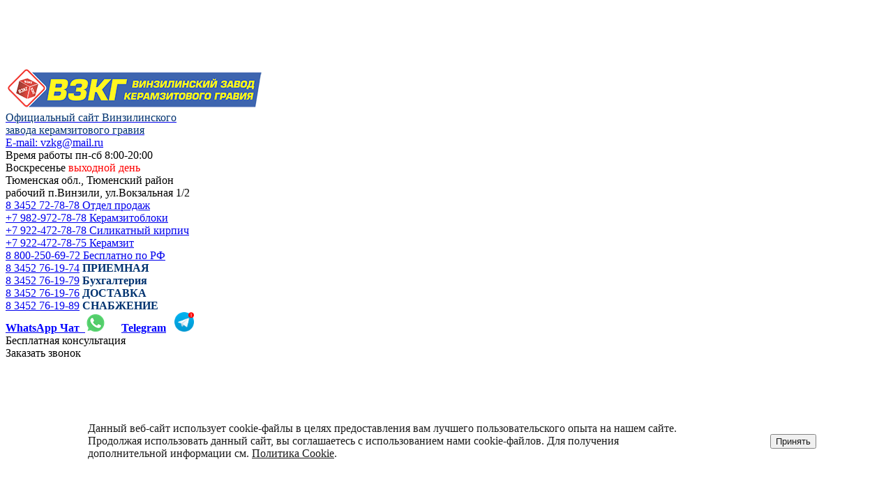

--- FILE ---
content_type: text/html; charset=UTF-8
request_url: https://vzkg.ru/auth/
body_size: 38082
content:
<!DOCTYPE html>
<html xmlns="http://www.w3.org/1999/xhtml" xml:lang="ru" lang="ru" >
<head>    <script>
    (function(w, d, s, h, id) {
        w.roistatProjectId = id; w.roistatHost = h;
        var p = d.location.protocol == "https:" ? "https://" : "http://";
        var u = /^.*roistat_visit=[^;]+(.*)?$/.test(d.cookie) ? "/dist/module.js" : "/api/site/1.0/"+id+"/init?referrer="+encodeURIComponent(d.location.href);
        var js = d.createElement(s); js.charset="UTF-8"; js.async = 1; js.src = p+h+u; var js2 = d.getElementsByTagName(s)[0]; js2.parentNode.insertBefore(js, js2);
    })(window, document, 'script', 'cloud.roistat.com', '101194');
    </script>
	<title>Авторизация</title>
	<meta name="viewport" content="initial-scale=1.0, width=device-width" />
	<meta name="HandheldFriendly" content="true" />
	<meta name="yes" content="yes" />
	<meta name="apple-mobile-web-app-status-bar-style" content="black" />
	<meta name="SKYPE_TOOLBAR" content="SKYPE_TOOLBAR_PARSER_COMPATIBLE" />
	<meta http-equiv="Content-Type" content="text/html; charset=UTF-8" />
<meta name="keywords" content="купить керамзитоблоки, кирпич, кольца колодцев, керамзит, перемычки, бетон" />
<meta name="description" content="Интернет-магазин Винзилинского завода керамзитового гравия" />
<link href="https://fonts.googleapis.com/css?family=Ubuntu:300italic,400italic,500italic,700italic,400,300,500,700subset=latin,cyrillic-ext"  rel="stylesheet" />
<link href="/bitrix/css/aspro.next/notice.css?16778992163664"  rel="stylesheet" />
<link href="/bitrix/js/arturgolubev.newyear/style.min.css?17022781364474"  rel="stylesheet" />
<link href="/bitrix/css/star.notification/notif.css?17546454172224"  rel="stylesheet" />
<link href="/bitrix/cache/css/s2/vzkg_2018/page_9b5248658f988a209e5b38060527049d/page_9b5248658f988a209e5b38060527049d_v1.css?17599298833436"  rel="stylesheet" />
<link href="/bitrix/cache/css/s2/vzkg_2018/template_4535608369483395745b6dbdfd8e2954/template_4535608369483395745b6dbdfd8e2954_v1.css?17599297691003060"  data-template-style="true" rel="stylesheet" />
<script>if(!window.BX)window.BX={};if(!window.BX.message)window.BX.message=function(mess){if(typeof mess==='object'){for(let i in mess) {BX.message[i]=mess[i];} return true;}};</script>
<script>(window.BX||top.BX).message({"JS_CORE_LOADING":"Загрузка...","JS_CORE_NO_DATA":"- Нет данных -","JS_CORE_WINDOW_CLOSE":"Закрыть","JS_CORE_WINDOW_EXPAND":"Развернуть","JS_CORE_WINDOW_NARROW":"Свернуть в окно","JS_CORE_WINDOW_SAVE":"Сохранить","JS_CORE_WINDOW_CANCEL":"Отменить","JS_CORE_WINDOW_CONTINUE":"Продолжить","JS_CORE_H":"ч","JS_CORE_M":"м","JS_CORE_S":"с","JSADM_AI_HIDE_EXTRA":"Скрыть лишние","JSADM_AI_ALL_NOTIF":"Показать все","JSADM_AUTH_REQ":"Требуется авторизация!","JS_CORE_WINDOW_AUTH":"Войти","JS_CORE_IMAGE_FULL":"Полный размер"});</script>

<script src="/bitrix/js/main/core/core.js?1750670999512406"></script>

<script>BX.Runtime.registerExtension({"name":"main.core","namespace":"BX","loaded":true});</script>
<script>BX.setJSList(["\/bitrix\/js\/main\/core\/core_ajax.js","\/bitrix\/js\/main\/core\/core_promise.js","\/bitrix\/js\/main\/polyfill\/promise\/js\/promise.js","\/bitrix\/js\/main\/loadext\/loadext.js","\/bitrix\/js\/main\/loadext\/extension.js","\/bitrix\/js\/main\/polyfill\/promise\/js\/promise.js","\/bitrix\/js\/main\/polyfill\/find\/js\/find.js","\/bitrix\/js\/main\/polyfill\/includes\/js\/includes.js","\/bitrix\/js\/main\/polyfill\/matches\/js\/matches.js","\/bitrix\/js\/ui\/polyfill\/closest\/js\/closest.js","\/bitrix\/js\/main\/polyfill\/fill\/main.polyfill.fill.js","\/bitrix\/js\/main\/polyfill\/find\/js\/find.js","\/bitrix\/js\/main\/polyfill\/matches\/js\/matches.js","\/bitrix\/js\/main\/polyfill\/core\/dist\/polyfill.bundle.js","\/bitrix\/js\/main\/core\/core.js","\/bitrix\/js\/main\/polyfill\/intersectionobserver\/js\/intersectionobserver.js","\/bitrix\/js\/main\/lazyload\/dist\/lazyload.bundle.js","\/bitrix\/js\/main\/polyfill\/core\/dist\/polyfill.bundle.js","\/bitrix\/js\/main\/parambag\/dist\/parambag.bundle.js"]);
</script>
<script>BX.Runtime.registerExtension({"name":"pull.protobuf","namespace":"BX","loaded":true});</script>
<script>BX.Runtime.registerExtension({"name":"rest.client","namespace":"window","loaded":true});</script>
<script>(window.BX||top.BX).message({"pull_server_enabled":"N","pull_config_timestamp":0,"shared_worker_allowed":"Y","pull_guest_mode":"N","pull_guest_user_id":0,"pull_worker_mtime":1744711435});(window.BX||top.BX).message({"PULL_OLD_REVISION":"Для продолжения корректной работы с сайтом необходимо перезагрузить страницу."});</script>
<script>BX.Runtime.registerExtension({"name":"pull.client","namespace":"BX","loaded":true});</script>
<script>BX.Runtime.registerExtension({"name":"pull","namespace":"window","loaded":true});</script>
<script>BX.Runtime.registerExtension({"name":"fx","namespace":"window","loaded":true});</script>
<script>BX.Runtime.registerExtension({"name":"ls","namespace":"window","loaded":true});</script>
<script>(window.BX||top.BX).message({"NOTICE_ADDED2CART":"В корзине","NOTICE_CLOSE":"Закрыть","NOTICE_MORE":"и ещё #COUNT# #PRODUCTS#","NOTICE_PRODUCT0":"товаров","NOTICE_PRODUCT1":"товар","NOTICE_PRODUCT2":"товара","NOTICE_ADDED2DELAY":"В отложенных","NOTICE_ADDED2COMPARE":"В сравнении","NOTICE_AUTHORIZED":"Вы успешно авторизовались","NOTICE_REMOVED_FROM_COMPARE":"Удалено из сравнения"});</script>
<script>BX.Runtime.registerExtension({"name":"aspro_notice","namespace":"window","loaded":true});</script>
<script>BX.Runtime.registerExtension({"name":"aspro_phones","namespace":"window","loaded":true});</script>
<script type="extension/settings" data-extension="currency.currency-core">{"region":"ru"}</script>
<script>BX.Runtime.registerExtension({"name":"currency.currency-core","namespace":"BX.Currency","loaded":true});</script>
<script>BX.Runtime.registerExtension({"name":"currency","namespace":"window","loaded":true});</script>
<script>BX.Runtime.registerExtension({"name":"jquery2","namespace":"window","loaded":true});</script>
<script>(window.BX||top.BX).message({"LANGUAGE_ID":"ru","FORMAT_DATE":"DD.MM.YYYY","FORMAT_DATETIME":"DD.MM.YYYY HH:MI:SS","COOKIE_PREFIX":"BITRIX_SM","SERVER_TZ_OFFSET":"10800","UTF_MODE":"Y","SITE_ID":"s2","SITE_DIR":"\/","USER_ID":"","SERVER_TIME":1768999569,"USER_TZ_OFFSET":7200,"USER_TZ_AUTO":"Y","bitrix_sessid":"ffa34ba7317442e0b02c76a3bdec1b4f"});</script>


<script  src="/bitrix/cache/js/s2/vzkg_2018/kernel_main/kernel_main_v1.js?1759991768303764"></script>
<script src="/bitrix/js/pull/protobuf/protobuf.js?1614936615274055"></script>
<script src="/bitrix/js/pull/protobuf/model.js?161493661570928"></script>
<script src="/bitrix/js/rest/client/rest.client.js?161493661617414"></script>
<script src="/bitrix/js/pull/client/pull.client.js?175042030483861"></script>
<script src="/bitrix/js/main/jquery/jquery-2.2.4.min.js?166064366585578"></script>
<script src="/bitrix/js/main/cphttprequest.js?16149365926104"></script>
<script src="/bitrix/js/main/core/core_ls.js?17403785784201"></script>
<script src="/bitrix/js/main/ajax.js?161493659235509"></script>
<script src="/bitrix/js/aspro.next/notice.js?169017693228110"></script>
<script src="/bitrix/js/socialservices/ss.js?16149366261419"></script>
<script src="/bitrix/js/currency/currency-core/dist/currency-core.bundle.js?17403781068800"></script>
<script src="/bitrix/js/currency/core_currency.js?17403781061181"></script>
<script src="/bitrix/js/yandex.metrika/script.js?17022638856603"></script>
<script>BX.setJSList(["\/bitrix\/js\/main\/core\/core_fx.js","\/bitrix\/js\/main\/session.js","\/bitrix\/js\/main\/pageobject\/pageobject.js","\/bitrix\/js\/main\/core\/core_window.js","\/bitrix\/js\/main\/date\/main.date.js","\/bitrix\/js\/main\/core\/core_date.js","\/bitrix\/js\/main\/utils.js","\/bitrix\/js\/main\/dd.js","\/bitrix\/js\/main\/core\/core_uf.js","\/bitrix\/js\/main\/core\/core_dd.js","\/bitrix\/js\/main\/core\/core_tooltip.js","\/local\/templates\/vzkg_2018\/js\/jquery.actual.min.js","\/local\/templates\/vzkg_2018\/js\/jqModal.js","\/local\/templates\/vzkg_2018\/vendor\/js\/bootstrap.js","\/local\/templates\/vzkg_2018\/vendor\/js\/jquery.appear.js","\/local\/templates\/vzkg_2018\/js\/browser.js","\/local\/templates\/vzkg_2018\/js\/jquery.fancybox.js","\/local\/templates\/vzkg_2018\/js\/jquery.flexslider.js","\/local\/templates\/vzkg_2018\/js\/jquery.validate.min.js","\/local\/templates\/vzkg_2018\/js\/jquery.inputmask.bundle.min.js","\/local\/templates\/vzkg_2018\/js\/jquery.easing.1.3.js","\/local\/templates\/vzkg_2018\/js\/equalize.min.js","\/local\/templates\/vzkg_2018\/js\/jquery.alphanumeric.js","\/local\/templates\/vzkg_2018\/js\/jquery.cookie.js","\/local\/templates\/vzkg_2018\/js\/jquery.plugin.min.js","\/local\/templates\/vzkg_2018\/js\/jquery.countdown.min.js","\/local\/templates\/vzkg_2018\/js\/jquery.countdown-ru.js","\/local\/templates\/vzkg_2018\/js\/jquery.ikSelect.js","\/local\/templates\/vzkg_2018\/js\/jquery.mobile.custom.touch.min.js","\/local\/templates\/vzkg_2018\/js\/jquery.dotdotdot.js","\/local\/templates\/vzkg_2018\/js\/rating_likes.js","\/local\/templates\/vzkg_2018\/js\/main.js","\/local\/templates\/vzkg_2018\/components\/bitrix\/subscribe.form\/main\/script.js","\/bitrix\/components\/bitrix\/search.title\/script.js","\/local\/templates\/vzkg_2018\/components\/bitrix\/search.title\/corp\/script.js","\/local\/templates\/vzkg_2018\/js\/custom.js"]);</script>
<script>BX.setCSSList(["\/local\/templates\/vzkg_2018\/components\/bitrix\/socserv.auth.form\/icons\/style.css","\/local\/templates\/vzkg_2018\/vendor\/css\/bootstrap.css","\/local\/templates\/vzkg_2018\/css\/jquery.fancybox.css","\/local\/templates\/vzkg_2018\/css\/styles.css","\/local\/templates\/vzkg_2018\/css\/animation\/animation_ext.css","\/local\/templates\/vzkg_2018\/ajax\/ajax.css","\/bitrix\/components\/niges\/cookiesaccept\/templates\/.default\/style.css","\/local\/templates\/vzkg_2018\/styles.css","\/local\/templates\/vzkg_2018\/template_styles.css","\/local\/templates\/vzkg_2018\/css\/media.css","\/local\/templates\/vzkg_2018\/vendor\/fonts\/font-awesome\/css\/font-awesome.min.css","\/local\/templates\/vzkg_2018\/css\/print.css","\/local\/templates\/vzkg_2018\/themes\/10\/theme.css","\/local\/templates\/vzkg_2018\/bg_color\/light\/bgcolors.css","\/local\/templates\/vzkg_2018\/css\/width-3.css","\/local\/templates\/vzkg_2018\/css\/font-7.css","\/local\/templates\/vzkg_2018\/css\/custom.css"]);</script>
<script>
					(function () {
						"use strict";

						var counter = function ()
						{
							var cookie = (function (name) {
								var parts = ("; " + document.cookie).split("; " + name + "=");
								if (parts.length == 2) {
									try {return JSON.parse(decodeURIComponent(parts.pop().split(";").shift()));}
									catch (e) {}
								}
							})("BITRIX_CONVERSION_CONTEXT_s2");

							if (cookie && cookie.EXPIRE >= BX.message("SERVER_TIME"))
								return;

							var request = new XMLHttpRequest();
							request.open("POST", "/bitrix/tools/conversion/ajax_counter.php", true);
							request.setRequestHeader("Content-type", "application/x-www-form-urlencoded");
							request.send(
								"SITE_ID="+encodeURIComponent("s2")+
								"&sessid="+encodeURIComponent(BX.bitrix_sessid())+
								"&HTTP_REFERER="+encodeURIComponent(document.referrer)
							);
						};

						if (window.frameRequestStart === true)
							BX.addCustomEvent("onFrameDataReceived", counter);
						else
							BX.ready(counter);
					})();
				</script>
            <script>
                window.dataLayerName = 'dataLayer';
                var dataLayerName = window.dataLayerName;
            </script>
            <!-- Yandex.Metrika counter -->
            <script>
                (function (m, e, t, r, i, k, a) {
                    m[i] = m[i] || function () {
                        (m[i].a = m[i].a || []).push(arguments)
                    };
                    m[i].l = 1 * new Date();
                    k = e.createElement(t), a = e.getElementsByTagName(t)[0], k.async = 1, k.src = r, a.parentNode.insertBefore(k, a)
                })
                (window, document, "script", "https://mc.yandex.ru/metrika/tag.js", "ym");

                ym("48124037", "init", {
                    clickmap: true,
                    trackLinks: true,
                    accurateTrackBounce: true,
                    webvisor: true,
                    ecommerce: dataLayerName,
                    params: {
                        __ym: {
                            "ymCmsPlugin": {
                                "cms": "1c-bitrix",
                                "cmsVersion": "25.550",
                                "pluginVersion": "1.0.8",
                                'ymCmsRip': 1547235989                            }
                        }
                    }
                });

                document.addEventListener("DOMContentLoaded", function() {
                    
                                                    document.querySelectorAll("Просмотр контактов").forEach(box =>
                                box.addEventListener("click", () => {
                                    ym(48124037, 'reachGoal', 'ym-show-contacts');
                                    console.log('ym-show-contacts');
                                })
                            )
                    
                                                    document.querySelectorAll("Открыл чат").forEach(box =>
                                box.addEventListener("click", () => {
                                    ym(48124037, 'reachGoal', 'ym-open-chat');
                                    console.log('ym-open-chat');
                                })
                            )
                                    });

            </script>
            <!-- /Yandex.Metrika counter -->
                    <script>
            window.counters = ["48124037"];
        </script>
        
<script>BX.message({'PHONE':'Телефон','FAST_VIEW':'Быстрый просмотр','SOCIAL':'Социальные сети','DESCRIPTION':'Описание магазина','ITEMS':'Товары','LOGO':'Логотип','REGISTER_INCLUDE_AREA':'Текст о регистрации','AUTH_INCLUDE_AREA':'Текст об авторизации','FRONT_IMG':'Изображение компании','EMPTY_CART':'пуста','CATALOG_VIEW_MORE':'... Показать все','CATALOG_VIEW_LESS':'... Свернуть','JS_REQUIRED':'Заполните это поле!','JS_FORMAT':'Неверный формат!','JS_FILE_EXT':'Недопустимое расширение файла!','JS_PASSWORD_COPY':'Пароли не совпадают!','JS_PASSWORD_LENGTH':'Минимум 6 символов!','JS_ERROR':'Неверно заполнено поле!','JS_FILE_SIZE':'Максимальный размер 5мб!','JS_FILE_BUTTON_NAME':'Выберите файл','JS_FILE_DEFAULT':'Файл не найден','JS_DATE':'Некорректная дата!','JS_DATETIME':'Некорректная дата/время!','JS_REQUIRED_LICENSES':'Согласитесь с условиями','LICENSE_PROP':'Согласие на обработку персональных данных','LOGIN_LEN':'Введите минимум {0} символа','FANCY_CLOSE':'Закрыть','FANCY_NEXT':'Следующий','FANCY_PREV':'Предыдущий','TOP_AUTH_REGISTER':'Регистрация','CALLBACK':'Заказать звонок','UNTIL_AKC':'До конца акции','TITLE_QUANTITY_BLOCK':'Остаток','TITLE_QUANTITY':'шт.','TOTAL_SUMM_ITEM':'Общая стоимость ','SUBSCRIBE_SUCCESS':'Вы успешно подписались','RECAPTCHA_TEXT':'Подтвердите, что вы не робот','JS_RECAPTCHA_ERROR':'Пройдите проверку','COUNTDOWN_SEC':'сек.','COUNTDOWN_MIN':'мин.','COUNTDOWN_HOUR':'час.','COUNTDOWN_DAY0':'дней','COUNTDOWN_DAY1':'день','COUNTDOWN_DAY2':'дня','COUNTDOWN_WEAK0':'Недель','COUNTDOWN_WEAK1':'Неделя','COUNTDOWN_WEAK2':'Недели','COUNTDOWN_MONTH0':'Месяцев','COUNTDOWN_MONTH1':'Месяц','COUNTDOWN_MONTH2':'Месяца','COUNTDOWN_YEAR0':'Лет','COUNTDOWN_YEAR1':'Год','COUNTDOWN_YEAR2':'Года','CATALOG_PARTIAL_BASKET_PROPERTIES_ERROR':'Заполнены не все свойства у добавляемого товара','CATALOG_EMPTY_BASKET_PROPERTIES_ERROR':'Выберите свойства товара, добавляемые в корзину в параметрах компонента','CATALOG_ELEMENT_NOT_FOUND':'Элемент не найден','ERROR_ADD2BASKET':'Ошибка добавления товара в корзину','CATALOG_SUCCESSFUL_ADD_TO_BASKET':'Успешное добавление товара в корзину','ERROR_BASKET_TITLE':'Ошибка корзины','ERROR_BASKET_PROP_TITLE':'Выберите свойства, добавляемые в корзину','ERROR_BASKET_BUTTON':'Выбрать','BASKET_TOP':'Корзина в шапке','ERROR_ADD_DELAY_ITEM':'Ошибка отложенной корзины','VIEWED_TITLE':'Ранее вы смотрели','VIEWED_BEFORE':'Ранее вы смотрели','BEST_TITLE':'Лучшие предложения','CT_BST_SEARCH_BUTTON':'Поиск','CT_BST_SEARCH2_BUTTON':'Найти','BASKET_PRINT_BUTTON':'Распечатать','BASKET_CLEAR_ALL_BUTTON':'Очистить','BASKET_QUICK_ORDER_BUTTON':'Быстрый заказ','BASKET_CONTINUE_BUTTON':'Продолжить покупки','BASKET_ORDER_BUTTON':'Оформить заказ','SHARE_BUTTON':'Поделиться','BASKET_CHANGE_TITLE':'Ваш заказ','BASKET_CHANGE_LINK':'Изменить','FROM':'от','TITLE_BLOCK_VIEWED_NAME':'Ранее вы смотрели','T_BASKET':'Корзина','FILTER_EXPAND_VALUES':'Показать все','FILTER_HIDE_VALUES':'Свернуть','FULL_ORDER':'Полный заказ','CUSTOM_COLOR_CHOOSE':'Выбрать','CUSTOM_COLOR_CANCEL':'Отмена','S_MOBILE_MENU':'Меню','NEXT_T_MENU_BACK':'Назад','NEXT_T_MENU_CALLBACK':'Обратная связь','NEXT_T_MENU_CONTACTS_TITLE':'Будьте на связи','SEARCH_TITLE':'Поиск','SOCIAL_TITLE':'Оставайтесь на связи','HEADER_SCHEDULE':'Время работы','SEO_TEXT':'SEO описание','COMPANY_IMG':'Картинка компании','COMPANY_TEXT':'Описание компании','CONFIG_SAVE_SUCCESS':'Настройки сохранены','CONFIG_SAVE_FAIL':'Ошибка сохранения настроек','ITEM_ECONOMY':'Экономия','ITEM_ARTICLE':'Артикул: ','JS_FORMAT_ORDER':'имеет неверный формат'})</script>
<script>var ajaxMessages = {wait:"Загрузка..."}</script>
<link rel="apple-touch-icon" sizes="180x180" href="/upload/CNext/c0b/c0bc19d68fa94c5b6b51ab43f0f84d26.png" />
<style>html {--border-radius:8px;--theme-base-color:#0088cc;--theme-base-color-hue:200;--theme-base-color-saturation:100%;--theme-base-color-lightness:40%;--theme-base-opacity-color:#0088cc1a;--theme-more-color:#0088cc;--theme-more-color-hue:200;--theme-more-color-saturation:100%;--theme-more-color-lightness:40%;--theme-lightness-hover-diff:6%;}</style>
<meta property="og:title" content="Авторизация" />
<meta property="og:type" content="website" />
<meta property="og:image" content="https://vzkg.ru/upload/CNext/c65/c65fabf15af2799aba01158720f03e0f.png" />
<link rel="image_src" href="https://vzkg.ru/upload/CNext/c65/c65fabf15af2799aba01158720f03e0f.png"  />
<meta property="og:url" content="https://vzkg.ru/auth/" />
<meta property="og:description" content="Интернет-магазин Винзилинского завода керамзитового гравия" />
<script>var ny_snow_speed = 1, ny_snow_hide = "";</script>
<script src="/bitrix/js/arturgolubev.newyear/snow.min.js?v=1702278136" defer></script>
<script>var ny_snow_audio_lock = 0;</script>
<script src="/bitrix/js/arturgolubev.newyear/newyear.min.js?v=1717051884" defer></script>
<script>
if (window == window.top) {
	document.addEventListener("DOMContentLoaded", function() {
		var div = document.createElement("div"); div.innerHTML = ' <div id="nca-cookiesaccept-line" class="nca-cookiesaccept-line style-2 "> <div id="nca-nca-position-left"id="nca-bar" class="nca-bar nca-style- nca-animation-none nca-position-left"> <div class="nca-cookiesaccept-line-text">Данный веб-сайт использует cookie-файлы в целях предоставления вам лучшего пользовательского опыта на нашем сайте. Продолжая использовать данный сайт, вы соглашаетесь с использованием нами cookie-файлов. Для получения дополнительной информации см. <a href="https://vzkg.ru/agreement.pdf" target="_blank">Политика Cookie</a>.</div> <div><button type="button" id="nca-cookiesaccept-line-accept-btn" onclick="ncaCookieAcceptBtn()" >Принять</button></div> </div> </div> ';
		document.body.appendChild(div);
	});
}
function ncaCookieAcceptBtn(){ 
	var alertWindow = document.getElementById("nca-cookiesaccept-line"); alertWindow.remove();
	var cookie_string = "NCA_COOKIE_ACCEPT_1" + "=" + escape("Y"); 
	var expires = new Date((new Date).getTime() + (1000 * 60 * 60 * 24 * 1500)); 
	cookie_string += "; expires=" + expires.toUTCString(); 
	cookie_string += "; path=" + escape ("/"); 
	document.cookie = cookie_string; 	
}
function ncaCookieAcceptCheck(){
	var closeCookieValue = "N"; 
	var value = "; " + document.cookie;
	var parts = value.split("; " + "NCA_COOKIE_ACCEPT_1" + "=");
	if (parts.length == 2) { 
		closeCookieValue = parts.pop().split(";").shift(); 
	}
	if(closeCookieValue != "Y") { 
		/*document.head.insertAdjacentHTML("beforeend", "<style>#nca-cookiesaccept-line {display:flex}</style>")*/
	} else { 
		document.head.insertAdjacentHTML("beforeend", "<style>#nca-cookiesaccept-line {display:none}</style>")
	}
}
ncaCookieAcceptCheck();
</script>
 <style> .nca-cookiesaccept-line { box-sizing: border-box !important; margin: 0 !important; border: none !important; width: 100% !important; min-height: 10px !important; max-height: 250px !important; display: block; clear: both !important; padding: 60px !important; position: fixed; bottom: 0px !important; opacity: 0.9; transform: translateY(0%); z-index: 99999; } .nca-cookiesaccept-line > div { display: flex; align-items: center; } .nca-cookiesaccept-line > div > div { padding-left: 5%; padding-right: 5%; } .nca-cookiesaccept-line a { color: inherit; text-decoration:underline; } @media screen and (max-width:767px) { .nca-cookiesaccept-line > div > div { padding-left: 1%; padding-right: 1%; } } </style> 
<script>window[window.dataLayerName] = window[window.dataLayerName] || [];</script>

<script data-skip-moving="true">
	(function(w,d,u,b){
		s=d.createElement('script');r=(Date.now()/1000|0);s.async=1;s.src=u+'?'+r;
		h=d.getElementsByTagName('script')[0];h.parentNode.insertBefore(s,h);
	})(window,document,'https://cdn.bitrix24.ru/b2787243/crm/site_button/loader_2_ijfcza.js');
</script>
<script data-skip-moving="true">
	(function(w,d,u,b){
		s=d.createElement('script');r=(Date.now()/1000|0);s.async=1;s.src=u+'?'+r;
		h=d.getElementsByTagName('script')[0];h.parentNode.insertBefore(s,h);
	})(window,document,'https://cdn.bitrix24.ru/b2787243/crm/site_button/loader_4_sb8uy3.js');
</script>

<!--'start_frame_cache_TVwM3R'--><!-- Bitrix24.LiveChat external config -->
<script>
	window.addEventListener('onBitrixLiveChat', function(event)
	{
		var config = {'user':{'hash':'9192ec357110109239cfdfc796522df0','name':'','lastName':'','email':''},'firstMessage':'[b]Страна пользователя[/b]: [ZW] ZIMBABWE[br][br][b]Сайт[/b]: #VAR_HOST#[br][b]Страница сайта[/b]: #VAR_PAGE#'};
		var widget = event.detail.widget;

		widget.setUserRegisterData(
			config.user
		);
		widget.setCustomData(
			config.firstMessage.replace('#VAR_HOST#', location.hostname).replace('#VAR_PAGE#', '[url='+location.href+']'+(document.title || location.href)+'[/url]')
		);

	
	});
</script>
<!-- /Bitrix24.LiveChat external config -->
<!--'end_frame_cache_TVwM3R'-->



<script  src="/bitrix/cache/js/s2/vzkg_2018/template_52ca2cd0857c50a96469dbd1d663b111/template_52ca2cd0857c50a96469dbd1d663b111_v1.js?1759929821549473"></script>

	

</head>
<body class="fill_bg_y" id="main"><div class="b-page_newyear"><div class="b-page__content"><i class="b-head-decor"><i class="b-head-decor__inner b-head-decor__inner_n1"> <div class="b-ball b-ball_n1 b-ball_bounce" data-note="0"><div class="b-ball__right"></div><div class="b-ball__i"></div></div><div class="b-ball b-ball_n2 b-ball_bounce" data-note="1"><div class="b-ball__right"></div><div class="b-ball__i"></div></div><div class="b-ball b-ball_n3 b-ball_bounce" data-note="2"><div class="b-ball__right"></div><div class="b-ball__i"></div></div><div class="b-ball b-ball_n4 b-ball_bounce" data-note="3"><div class="b-ball__right"></div><div class="b-ball__i"></div></div><div class="b-ball b-ball_n5 b-ball_bounce" data-note="4"><div class="b-ball__right"></div><div class="b-ball__i"></div></div><div class="b-ball b-ball_n6 b-ball_bounce" data-note="5"><div class="b-ball__right"></div><div class="b-ball__i"></div></div><div class="b-ball b-ball_n7 b-ball_bounce" data-note="6"><div class="b-ball__right"></div><div class="b-ball__i"></div></div><div class="b-ball b-ball_n8 b-ball_bounce" data-note="7"><div class="b-ball__right"></div><div class="b-ball__i"></div></div><div class="b-ball b-ball_n9 b-ball_bounce" data-note="8"><div class="b-ball__right"></div><div class="b-ball__i"></div></div><div class="b-ball b-ball_i1"><div class="b-ball__right"></div><div class="b-ball__i"></div></div><div class="b-ball b-ball_i2"><div class="b-ball__right"></div><div class="b-ball__i"></div></div><div class="b-ball b-ball_i3"><div class="b-ball__right"></div><div class="b-ball__i"></div></div><div class="b-ball b-ball_i4"><div class="b-ball__right"></div><div class="b-ball__i"></div></div><div class="b-ball b-ball_i5"><div class="b-ball__right"></div><div class="b-ball__i"></div></div><div class="b-ball b-ball_i6"><div class="b-ball__right"></div><div class="b-ball__i"></div></div></i><i class="b-head-decor__inner b-head-decor__inner_n2"> <div class="b-ball b-ball_n1 b-ball_bounce" data-note="9"><div class="b-ball__right"></div><div class="b-ball__i"></div></div><div class="b-ball b-ball_n2 b-ball_bounce" data-note="10"><div class="b-ball__right"></div><div class="b-ball__i"></div></div><div class="b-ball b-ball_n3 b-ball_bounce" data-note="11"><div class="b-ball__right"></div><div class="b-ball__i"></div></div><div class="b-ball b-ball_n4 b-ball_bounce" data-note="12"><div class="b-ball__right"></div><div class="b-ball__i"></div></div><div class="b-ball b-ball_n5 b-ball_bounce" data-note="13"><div class="b-ball__right"></div><div class="b-ball__i"></div></div><div class="b-ball b-ball_n6 b-ball_bounce" data-note="14"><div class="b-ball__right"></div><div class="b-ball__i"></div></div><div class="b-ball b-ball_n7 b-ball_bounce" data-note="15"><div class="b-ball__right"></div><div class="b-ball__i"></div></div><div class="b-ball b-ball_n8 b-ball_bounce" data-note="16"><div class="b-ball__right"></div><div class="b-ball__i"></div></div><div class="b-ball b-ball_n9 b-ball_bounce" data-note="17"><div class="b-ball__right"></div><div class="b-ball__i"></div></div><div class="b-ball b-ball_i1"><div class="b-ball__right"></div><div class="b-ball__i"></div></div><div class="b-ball b-ball_i2"><div class="b-ball__right"></div><div class="b-ball__i"></div></div><div class="b-ball b-ball_i3"><div class="b-ball__right"></div><div class="b-ball__i"></div></div><div class="b-ball b-ball_i4"><div class="b-ball__right"></div><div class="b-ball__i"></div></div><div class="b-ball b-ball_i5"><div class="b-ball__right"></div><div class="b-ball__i"></div></div><div class="b-ball b-ball_i6"><div class="b-ball__right"></div><div class="b-ball__i"></div></div></i><i class="b-head-decor__inner b-head-decor__inner_n3"> <div class="b-ball b-ball_n1 b-ball_bounce" data-note="18"><div class="b-ball__right"></div><div class="b-ball__i"></div></div><div class="b-ball b-ball_n2 b-ball_bounce" data-note="19"><div class="b-ball__right"></div><div class="b-ball__i"></div></div><div class="b-ball b-ball_n3 b-ball_bounce" data-note="20"><div class="b-ball__right"></div><div class="b-ball__i"></div></div><div class="b-ball b-ball_n4 b-ball_bounce" data-note="21"><div class="b-ball__right"></div><div class="b-ball__i"></div></div><div class="b-ball b-ball_n5 b-ball_bounce" data-note="22"><div class="b-ball__right"></div><div class="b-ball__i"></div></div><div class="b-ball b-ball_n6 b-ball_bounce" data-note="23"><div class="b-ball__right"></div><div class="b-ball__i"></div></div><div class="b-ball b-ball_n7 b-ball_bounce" data-note="24"><div class="b-ball__right"></div><div class="b-ball__i"></div></div><div class="b-ball b-ball_n8 b-ball_bounce" data-note="25"><div class="b-ball__right"></div><div class="b-ball__i"></div></div><div class="b-ball b-ball_n9 b-ball_bounce" data-note="26"><div class="b-ball__right"></div><div class="b-ball__i"></div></div><div class="b-ball b-ball_i1"><div class="b-ball__right"></div><div class="b-ball__i"></div></div><div class="b-ball b-ball_i2"><div class="b-ball__right"></div><div class="b-ball__i"></div></div><div class="b-ball b-ball_i3"><div class="b-ball__right"></div><div class="b-ball__i"></div></div><div class="b-ball b-ball_i4"><div class="b-ball__right"></div><div class="b-ball__i"></div></div><div class="b-ball b-ball_i5"><div class="b-ball__right"></div><div class="b-ball__i"></div></div><div class="b-ball b-ball_i6"><div class="b-ball__right"></div><div class="b-ball__i"></div></div></i><i class="b-head-decor__inner b-head-decor__inner_n4"> <div class="b-ball b-ball_n1 b-ball_bounce" data-note="27"><div class="b-ball__right"></div><div class="b-ball__i"></div></div><div class="b-ball b-ball_n2 b-ball_bounce" data-note="28"><div class="b-ball__right"></div><div class="b-ball__i"></div></div><div class="b-ball b-ball_n3 b-ball_bounce" data-note="29"><div class="b-ball__right"></div><div class="b-ball__i"></div></div><div class="b-ball b-ball_n4 b-ball_bounce" data-note="30"><div class="b-ball__right"></div><div class="b-ball__i"></div></div><div class="b-ball b-ball_n5 b-ball_bounce" data-note="31"><div class="b-ball__right"></div><div class="b-ball__i"></div></div><div class="b-ball b-ball_n6 b-ball_bounce" data-note="32"><div class="b-ball__right"></div><div class="b-ball__i"></div></div><div class="b-ball b-ball_n7 b-ball_bounce" data-note="33"><div class="b-ball__right"></div><div class="b-ball__i"></div></div><div class="b-ball b-ball_n8 b-ball_bounce" data-note="34"><div class="b-ball__right"></div><div class="b-ball__i"></div></div><div class="b-ball b-ball_n9 b-ball_bounce" data-note="35"><div class="b-ball__right"></div><div class="b-ball__i"></div></div><div class="b-ball b-ball_i1"><div class="b-ball__right"></div><div class="b-ball__i"></div></div><div class="b-ball b-ball_i2"><div class="b-ball__right"></div><div class="b-ball__i"></div></div><div class="b-ball b-ball_i3"><div class="b-ball__right"></div><div class="b-ball__i"></div></div><div class="b-ball b-ball_i4"><div class="b-ball__right"></div><div class="b-ball__i"></div></div><div class="b-ball b-ball_i5"><div class="b-ball__right"></div><div class="b-ball__i"></div></div><div class="b-ball b-ball_i6"><div class="b-ball__right"></div><div class="b-ball__i"></div></div></i><i class="b-head-decor__inner b-head-decor__inner_n5"> <div class="b-ball b-ball_n1 b-ball_bounce" data-note="0"><div class="b-ball__right"></div><div class="b-ball__i"></div></div><div class="b-ball b-ball_n2 b-ball_bounce" data-note="1"><div class="b-ball__right"></div><div class="b-ball__i"></div></div><div class="b-ball b-ball_n3 b-ball_bounce" data-note="2"><div class="b-ball__right"></div><div class="b-ball__i"></div></div><div class="b-ball b-ball_n4 b-ball_bounce" data-note="3"><div class="b-ball__right"></div><div class="b-ball__i"></div></div><div class="b-ball b-ball_n5 b-ball_bounce" data-note="4"><div class="b-ball__right"></div><div class="b-ball__i"></div></div><div class="b-ball b-ball_n6 b-ball_bounce" data-note="5"><div class="b-ball__right"></div><div class="b-ball__i"></div></div><div class="b-ball b-ball_n7 b-ball_bounce" data-note="6"><div class="b-ball__right"></div><div class="b-ball__i"></div></div><div class="b-ball b-ball_n8 b-ball_bounce" data-note="7"><div class="b-ball__right"></div><div class="b-ball__i"></div></div><div class="b-ball b-ball_n9 b-ball_bounce" data-note="8"><div class="b-ball__right"></div><div class="b-ball__i"></div></div><div class="b-ball b-ball_i1"><div class="b-ball__right"></div><div class="b-ball__i"></div></div><div class="b-ball b-ball_i2"><div class="b-ball__right"></div><div class="b-ball__i"></div></div><div class="b-ball b-ball_i3"><div class="b-ball__right"></div><div class="b-ball__i"></div></div><div class="b-ball b-ball_i4"><div class="b-ball__right"></div><div class="b-ball__i"></div></div><div class="b-ball b-ball_i5"><div class="b-ball__right"></div><div class="b-ball__i"></div></div><div class="b-ball b-ball_i6"><div class="b-ball__right"></div><div class="b-ball__i"></div></div></i><i class="b-head-decor__inner b-head-decor__inner_n6"> <div class="b-ball b-ball_n1 b-ball_bounce" data-note="9"><div class="b-ball__right"></div><div class="b-ball__i"></div></div><div class="b-ball b-ball_n2 b-ball_bounce" data-note="10"><div class="b-ball__right"></div><div class="b-ball__i"></div></div><div class="b-ball b-ball_n3 b-ball_bounce" data-note="11"><div class="b-ball__right"></div><div class="b-ball__i"></div></div><div class="b-ball b-ball_n4 b-ball_bounce" data-note="12"><div class="b-ball__right"></div><div class="b-ball__i"></div></div><div class="b-ball b-ball_n5 b-ball_bounce" data-note="13"><div class="b-ball__right"></div><div class="b-ball__i"></div></div><div class="b-ball b-ball_n6 b-ball_bounce" data-note="14"><div class="b-ball__right"></div><div class="b-ball__i"></div></div><div class="b-ball b-ball_n7 b-ball_bounce" data-note="15"><div class="b-ball__right"></div><div class="b-ball__i"></div></div><div class="b-ball b-ball_n8 b-ball_bounce" data-note="16"><div class="b-ball__right"></div><div class="b-ball__i"></div></div><div class="b-ball b-ball_n9 b-ball_bounce" data-note="17"><div class="b-ball__right"></div><div class="b-ball__i"></div></div><div class="b-ball b-ball_i1"><div class="b-ball__right"></div><div class="b-ball__i"></div></div><div class="b-ball b-ball_i2"><div class="b-ball__right"></div><div class="b-ball__i"></div></div><div class="b-ball b-ball_i3"><div class="b-ball__right"></div><div class="b-ball__i"></div></div><div class="b-ball b-ball_i4"><div class="b-ball__right"></div><div class="b-ball__i"></div></div><div class="b-ball b-ball_i5"><div class="b-ball__right"></div><div class="b-ball__i"></div></div><div class="b-ball b-ball_i6"><div class="b-ball__right"></div><div class="b-ball__i"></div></div></i><i class="b-head-decor__inner b-head-decor__inner_n7"> <div class="b-ball b-ball_n1 b-ball_bounce" data-note="18"><div class="b-ball__right"></div><div class="b-ball__i"></div></div><div class="b-ball b-ball_n2 b-ball_bounce" data-note="19"><div class="b-ball__right"></div><div class="b-ball__i"></div></div><div class="b-ball b-ball_n3 b-ball_bounce" data-note="20"><div class="b-ball__right"></div><div class="b-ball__i"></div></div><div class="b-ball b-ball_n4 b-ball_bounce" data-note="21"><div class="b-ball__right"></div><div class="b-ball__i"></div></div><div class="b-ball b-ball_n5 b-ball_bounce" data-note="22"><div class="b-ball__right"></div><div class="b-ball__i"></div></div><div class="b-ball b-ball_n6 b-ball_bounce" data-note="23"><div class="b-ball__right"></div><div class="b-ball__i"></div></div><div class="b-ball b-ball_n7 b-ball_bounce" data-note="24"><div class="b-ball__right"></div><div class="b-ball__i"></div></div><div class="b-ball b-ball_n8 b-ball_bounce" data-note="25"><div class="b-ball__right"></div><div class="b-ball__i"></div></div><div class="b-ball b-ball_n9 b-ball_bounce" data-note="26"><div class="b-ball__right"></div><div class="b-ball__i"></div></div><div class="b-ball b-ball_i1"><div class="b-ball__right"></div><div class="b-ball__i"></div></div><div class="b-ball b-ball_i2"><div class="b-ball__right"></div><div class="b-ball__i"></div></div><div class="b-ball b-ball_i3"><div class="b-ball__right"></div><div class="b-ball__i"></div></div><div class="b-ball b-ball_i4"><div class="b-ball__right"></div><div class="b-ball__i"></div></div><div class="b-ball b-ball_i5"><div class="b-ball__right"></div><div class="b-ball__i"></div></div><div class="b-ball b-ball_i6"><div class="b-ball__right"></div><div class="b-ball__i"></div></div></i></i></div></div><style>@media (min-width: 767px){body{padding-top: 90px !important;}}@media (max-width: 767px){body{padding-top: 90px !important;}}</style>
	<!-- BEGIN WHATSAPP INTEGRATION WITH ROISTAT -->
	<div class="js-whatsapp-message-container" style="display:none;">Обязательно отправьте это сообщение и дождитесь ответа. Ваш номер: {roistat_visit}</div>
	<script>
		(function() {
			if (window.roistat !== undefined) {
				handler();
			} else {
				var pastCallback = typeof window.onRoistatAllModulesLoaded === "function" ? window.onRoistatAllModulesLoaded : null;
				window.onRoistatAllModulesLoaded = function () {
					if (pastCallback !== null) {
						pastCallback();
					}
					handler();
				};
			}

			function handler() {
				function init() {
					appendMessageToLinks();

					var delays = [1000, 5000, 15000];
					setTimeout(function func(i) {
						if (i === undefined) {
							i = 0;
						}
						appendMessageToLinks();
						i++;
						if (typeof delays[i] !== 'undefined') {
							setTimeout(func, delays[i], i);
						}
					}, delays[0]);
				}

				function replaceQueryParam(url, param, value) {
					var explodedUrl = url.split('?');
					var baseUrl = explodedUrl[0] || '';
					var query = '?' + (explodedUrl[1] || '');
					var regex = new RegExp("([?;&])" + param + "[^&;]*[;&]?");
					var queryWithoutParameter = query.replace(regex, "$1").replace(/&$/, '');
					return baseUrl + (queryWithoutParameter.length > 2 ? queryWithoutParameter  + '&' : '?') + (value ? param + "=" + value : '');
				}

				function appendMessageToLinks() {
					var message = document.querySelector('.js-whatsapp-message-container').textContent;
					var text = message.replace(/{roistat_visit}/g, window.roistatGetCookie('roistat_visit'));
					text = encodeURI(text);
					var linkElements = document.querySelectorAll('[href*="//wa.me"], [href*="//api.whatsapp.com/send"], [href*="//web.whatsapp.com/send"], [href^="whatsapp://send"]');
					for (var elementKey in linkElements) {
						if (linkElements.hasOwnProperty(elementKey)) {
							var element = linkElements[elementKey];
							element.href = replaceQueryParam(element.href, 'text', text);
						}
					}
				}
				if (document.readyState === 'loading') {
					document.addEventListener('DOMContentLoaded', init);
				} else {
					init();
				}
			};
		})();
	</script>
	<!-- END WHATSAPP INTEGRATION WITH ROISTAT -->
	<div id="panel"></div>
	<!-- <script>
	$(document).ready(function(){
		$.ajax({
			url: '/local/templates/vzkg_2018/asprobanner.php',
			type: 'post',
			success: function(html){
				if(!$('.form_demo-switcher').length){
					$('body').append(html);
				}
			}
		});
	});
	</script> -->
		
	
				<!--'start_frame_cache_basketitems-component-block'-->												<div id="ajax_basket"></div>
					<!--'end_frame_cache_basketitems-component-block'-->						
		
		<script>
					window.onload=function(){
				window.dataLayer = window.dataLayer || [];
			}
				BX.message({'MIN_ORDER_PRICE_TEXT':'<b>Минимальная сумма заказа #PRICE#<\/b><br/>\nПожалуйста, добавьте еще товаров в корзину ','LICENSES_TEXT':'Я согласен на <a href=\"/agreement.pdf\" target=\"_blank\">обработку персональных данных<\/a>','OFFER_TEXT':'Я согласен с <a href=\"/polojenie.pdf\" target=\"_blank\"> Положением о порядке оплаты, поставки, приемки и хранения товара ООО «ВЗКГ»<\/a> <br>\n<\/a>'});

		var arNextOptions = ({
			"SITE_DIR" : "/",
			"SITE_ID" : "s2",
			"SITE_ADDRESS" : "vzkg.ru",
			"FORM" : ({
				"ASK_FORM_ID" : "ASK",
				"SERVICES_FORM_ID" : "SERVICES",
				"FEEDBACK_FORM_ID" : "FEEDBACK",
				"CALLBACK_FORM_ID" : "CALLBACK",
				"RESUME_FORM_ID" : "RESUME",
				"TOORDER_FORM_ID" : "TOORDER"
			}),
			"PAGES" : ({
				"FRONT_PAGE" : "",
				"BASKET_PAGE" : "",
				"ORDER_PAGE" : "",
				"PERSONAL_PAGE" : "",
				"CATALOG_PAGE" : "",
				"CATALOG_PAGE_URL" : "/catalog/",
				"BASKET_PAGE_URL" : "/basket/",
				"COMPARE_PAGE_URL" : "/catalog/compare.php",
			}),
			"PRICES" : ({
				"MIN_PRICE" : "1",
			}),
			"THEME" : ({
				'THEME_SWITCHER' : 'N',
				'BASE_COLOR' : '10',
				'BASE_COLOR_CUSTOM' : '#0088cc',
				'TOP_MENU' : '',
				'TOP_MENU_FIXED' : 'N',
				'COLORED_LOGO' : 'N',
				'SIDE_MENU' : 'LEFT',
				'SCROLLTOTOP_TYPE' : 'ROUND_COLOR',
				'SCROLLTOTOP_POSITION' : 'PADDING',
				'SCROLLTOTOP_POSITION_RIGHT'  : '',
				'SCROLLTOTOP_POSITION_BOTTOM' : '',
				'USE_LAZY_LOAD' : 'N',
				'CAPTCHA_FORM_TYPE' : '',
				'ONE_CLICK_BUY_CAPTCHA' : 'N',
				'PHONE_MASK' : '+7 (999) 999-99-99',
				'VALIDATE_PHONE_MASK' : '^[+][0-9] [(][0-9]{3}[)] [0-9]{3}[-][0-9]{2}[-][0-9]{2}$',
				'DATE_MASK' : 'd.m.y',
				'DATE_PLACEHOLDER' : 'дд.мм.гггг',
				'VALIDATE_DATE_MASK' : '^[0-9]{1,2}\.[0-9]{1,2}\.[0-9]{4}$',
				'DATETIME_MASK' : 'd.m.y h:s',
				'DATETIME_PLACEHOLDER' : 'дд.мм.гггг чч:мм',
				'VALIDATE_DATETIME_MASK' : '^[0-9]{1,2}\.[0-9]{1,2}\.[0-9]{4} [0-9]{1,2}\:[0-9]{1,2}$',
				'VALIDATE_FILE_EXT' : 'png|jpg|jpeg|gif|doc|docx|xls|xlsx|txt|pdf|odt|rtf',
				'BANNER_WIDTH' : '',
				'BIGBANNER_ANIMATIONTYPE' : 'FADE',
				'BIGBANNER_SLIDESSHOWSPEED' : '5000',
				'BIGBANNER_ANIMATIONSPEED' : '600',
				'PARTNERSBANNER_SLIDESSHOWSPEED' : '5000',
				'PARTNERSBANNER_ANIMATIONSPEED' : '600',
				'ORDER_BASKET_VIEW' : 'FLY',
				'SHOW_BASKET_PRINT' : 'Y',
				"SHOW_ONECLICKBUY_ON_BASKET_PAGE" : 'N',
				'SHOW_LICENCE' : 'Y',				
				'LICENCE_CHECKED' : 'N',
				'SHOW_OFFER' : 'Y',
				'OFFER_CHECKED' : 'N',
				'LOGIN_EQUAL_EMAIL' : 'Y',
				'PERSONAL_ONEFIO' : 'Y',
				'PERSONAL_PAGE_URL' : '/personal/',
				'SHOW_TOTAL_SUMM' : 'N',
				'SHOW_TOTAL_SUMM_TYPE' : 'CHANGE',
				'CHANGE_TITLE_ITEM' : 'N',
				'CHANGE_TITLE_ITEM_DETAIL' : 'N',
				'DISCOUNT_PRICE' : '',
				'STORES' : '',
				'STORES_SOURCE' : 'IBLOCK',
				'TYPE_SKU' : 'TYPE_1',
				'MENU_POSITION' : 'LINE',
				'MENU_TYPE_VIEW' : 'HOVER',
				'DETAIL_PICTURE_MODE' : 'POPUP',
				'PAGE_WIDTH' : '3',
				'PAGE_CONTACTS' : '3',
				'HEADER_TYPE' : 'custom',
				'REGIONALITY_SEARCH_ROW' : 'N',
				'HEADER_TOP_LINE' : '',
				'HEADER_FIXED' : 'custom',
				'HEADER_MOBILE' : '2',
				'HEADER_MOBILE_MENU' : '1',
				'HEADER_MOBILE_MENU_SHOW_TYPE' : '',
				'TYPE_SEARCH' : 'corp',
				'PAGE_TITLE' : '3',
				'INDEX_TYPE' : 'index1',
				'FOOTER_TYPE' : 'custom',
				'PRINT_BUTTON' : 'N',
				'EXPRESSION_FOR_PRINT_PAGE' : 'Версия для печати',
				'EXPRESSION_FOR_FAST_VIEW' : 'Быстрый просмотр',
				'FILTER_VIEW' : 'VERTICAL',
				'YA_GOALS' : 'Y',
				'YA_COUNTER_ID' : '48124037',
				'USE_FORMS_GOALS' : 'SINGLE',
				'USE_SALE_GOALS' : '',
				'USE_DEBUG_GOALS' : 'N',
				'SHOW_HEADER_GOODS' : 'Y',
				'INSTAGRAMM_INDEX' : 'N',
				'USE_PHONE_AUTH': 'N',
				'MOBILE_CATALOG_LIST_ELEMENTS_COMPACT': 'Y',
				'NLO_MENU': 'N',
				'USE_FAST_VIEW_PAGE_DETAIL': 'N',
			}),
			"PRESETS": [{'ID':'968','TITLE':'Тип 1','DESCRIPTION':'','IMG':'/bitrix/images/aspro.next/themes/preset968_1544181424.png','OPTIONS':{'THEME_SWITCHER':'Y','BASE_COLOR':'9','BASE_COLOR_CUSTOM':'1976d2','SHOW_BG_BLOCK':'N','COLORED_LOGO':'Y','PAGE_WIDTH':'3','FONT_STYLE':'2','MENU_COLOR':'COLORED','LEFT_BLOCK':'1','SIDE_MENU':'LEFT','H1_STYLE':'2','TYPE_SEARCH':'fixed','PAGE_TITLE':'1','HOVER_TYPE_IMG':'shine','SHOW_LICENCE':'Y','MAX_DEPTH_MENU':'3','HIDE_SITE_NAME_TITLE':'Y','SHOW_CALLBACK':'Y','PRINT_BUTTON':'N','USE_GOOGLE_RECAPTCHA':'N','GOOGLE_RECAPTCHA_SHOW_LOGO':'Y','HIDDEN_CAPTCHA':'Y','INSTAGRAMM_WIDE_BLOCK':'N','BIGBANNER_HIDEONNARROW':'N','INDEX_TYPE':{'VALUE':'index1','SUB_PARAMS':{'TIZERS':'Y','CATALOG_SECTIONS':'Y','CATALOG_TAB':'Y','MIDDLE_ADV':'Y','SALE':'Y','BLOG':'Y','BOTTOM_BANNERS':'Y','COMPANY_TEXT':'Y','BRANDS':'Y','INSTAGRAMM':'Y'}},'FRONT_PAGE_BRANDS':'brands_slider','FRONT_PAGE_SECTIONS':'front_sections_only','TOP_MENU_FIXED':'Y','HEADER_TYPE':'1','USE_REGIONALITY':'Y','FILTER_VIEW':'COMPACT','SEARCH_VIEW_TYPE':'with_filter','USE_FAST_VIEW_PAGE_DETAIL':'fast_view_1','SHOW_TOTAL_SUMM':'Y','CHANGE_TITLE_ITEM':'N','VIEW_TYPE_HIGHLOAD_PROP':'N','SHOW_HEADER_GOODS':'Y','SEARCH_HIDE_NOT_AVAILABLE':'N','LEFT_BLOCK_CATALOG_ICONS':'N','SHOW_CATALOG_SECTIONS_ICONS':'Y','LEFT_BLOCK_CATALOG_DETAIL':'Y','CATALOG_COMPARE':'Y','CATALOG_PAGE_DETAIL':'element_1','SHOW_BREADCRUMBS_CATALOG_SUBSECTIONS':'Y','SHOW_BREADCRUMBS_CATALOG_CHAIN':'H1','TYPE_SKU':'TYPE_1','DETAIL_PICTURE_MODE':'POPUP','MENU_POSITION':'LINE','MENU_TYPE_VIEW':'HOVER','VIEWED_TYPE':'LOCAL','VIEWED_TEMPLATE':'HORIZONTAL','USE_WORD_EXPRESSION':'Y','ORDER_BASKET_VIEW':'FLY','ORDER_BASKET_COLOR':'DARK','SHOW_BASKET_ONADDTOCART':'Y','SHOW_BASKET_PRINT':'Y','SHOW_BASKET_ON_PAGES':'N','USE_PRODUCT_QUANTITY_LIST':'Y','USE_PRODUCT_QUANTITY_DETAIL':'Y','ONE_CLICK_BUY_CAPTCHA':'N','SHOW_ONECLICKBUY_ON_BASKET_PAGE':'Y','ONECLICKBUY_SHOW_DELIVERY_NOTE':'N','PAGE_CONTACTS':'3','CONTACTS_USE_FEEDBACK':'Y','CONTACTS_USE_MAP':'Y','BLOG_PAGE':'list_elements_2','PROJECTS_PAGE':'list_elements_2','NEWS_PAGE':'list_elements_3','STAFF_PAGE':'list_elements_1','PARTNERS_PAGE':'list_elements_3','PARTNERS_PAGE_DETAIL':'element_4','VACANCY_PAGE':'list_elements_1','LICENSES_PAGE':'list_elements_2','FOOTER_TYPE':'4','ADV_TOP_HEADER':'N','ADV_TOP_UNDERHEADER':'N','ADV_SIDE':'Y','ADV_CONTENT_TOP':'N','ADV_CONTENT_BOTTOM':'N','ADV_FOOTER':'N','HEADER_MOBILE_FIXED':'Y','HEADER_MOBILE':'1','HEADER_MOBILE_MENU':'1','HEADER_MOBILE_MENU_OPEN':'1','PERSONAL_ONEFIO':'Y','LOGIN_EQUAL_EMAIL':'Y','YA_GOALS':'N','YANDEX_ECOMERCE':'N','GOOGLE_ECOMERCE':'N'}},{'ID':'221','TITLE':'Тип 2','DESCRIPTION':'','IMG':'/bitrix/images/aspro.next/themes/preset221_1544181431.png','OPTIONS':{'THEME_SWITCHER':'Y','BASE_COLOR':'11','BASE_COLOR_CUSTOM':'107bb1','SHOW_BG_BLOCK':'N','COLORED_LOGO':'Y','PAGE_WIDTH':'2','FONT_STYLE':'8','MENU_COLOR':'LIGHT','LEFT_BLOCK':'2','SIDE_MENU':'LEFT','H1_STYLE':'2','TYPE_SEARCH':'fixed','PAGE_TITLE':'1','HOVER_TYPE_IMG':'shine','SHOW_LICENCE':'Y','MAX_DEPTH_MENU':'4','HIDE_SITE_NAME_TITLE':'Y','SHOW_CALLBACK':'Y','PRINT_BUTTON':'N','USE_GOOGLE_RECAPTCHA':'N','GOOGLE_RECAPTCHA_SHOW_LOGO':'Y','HIDDEN_CAPTCHA':'Y','INSTAGRAMM_WIDE_BLOCK':'N','BIGBANNER_HIDEONNARROW':'N','INDEX_TYPE':{'VALUE':'index3','SUB_PARAMS':{'TOP_ADV_BOTTOM_BANNER':'Y','FLOAT_BANNER':'Y','CATALOG_SECTIONS':'Y','CATALOG_TAB':'Y','TIZERS':'Y','SALE':'Y','BOTTOM_BANNERS':'Y','COMPANY_TEXT':'Y','BRANDS':'Y','INSTAGRAMM':'N'}},'FRONT_PAGE_BRANDS':'brands_slider','FRONT_PAGE_SECTIONS':'front_sections_with_childs','TOP_MENU_FIXED':'Y','HEADER_TYPE':'2','USE_REGIONALITY':'Y','FILTER_VIEW':'VERTICAL','SEARCH_VIEW_TYPE':'with_filter','USE_FAST_VIEW_PAGE_DETAIL':'fast_view_1','SHOW_TOTAL_SUMM':'Y','CHANGE_TITLE_ITEM':'N','VIEW_TYPE_HIGHLOAD_PROP':'N','SHOW_HEADER_GOODS':'Y','SEARCH_HIDE_NOT_AVAILABLE':'N','LEFT_BLOCK_CATALOG_ICONS':'N','SHOW_CATALOG_SECTIONS_ICONS':'Y','LEFT_BLOCK_CATALOG_DETAIL':'Y','CATALOG_COMPARE':'Y','CATALOG_PAGE_DETAIL':'element_3','SHOW_BREADCRUMBS_CATALOG_SUBSECTIONS':'Y','SHOW_BREADCRUMBS_CATALOG_CHAIN':'H1','TYPE_SKU':'TYPE_1','DETAIL_PICTURE_MODE':'POPUP','MENU_POSITION':'LINE','MENU_TYPE_VIEW':'HOVER','VIEWED_TYPE':'LOCAL','VIEWED_TEMPLATE':'HORIZONTAL','USE_WORD_EXPRESSION':'Y','ORDER_BASKET_VIEW':'NORMAL','ORDER_BASKET_COLOR':'DARK','SHOW_BASKET_ONADDTOCART':'Y','SHOW_BASKET_PRINT':'Y','SHOW_BASKET_ON_PAGES':'N','USE_PRODUCT_QUANTITY_LIST':'Y','USE_PRODUCT_QUANTITY_DETAIL':'Y','ONE_CLICK_BUY_CAPTCHA':'N','SHOW_ONECLICKBUY_ON_BASKET_PAGE':'Y','ONECLICKBUY_SHOW_DELIVERY_NOTE':'N','PAGE_CONTACTS':'3','CONTACTS_USE_FEEDBACK':'Y','CONTACTS_USE_MAP':'Y','BLOG_PAGE':'list_elements_2','PROJECTS_PAGE':'list_elements_2','NEWS_PAGE':'list_elements_3','STAFF_PAGE':'list_elements_1','PARTNERS_PAGE':'list_elements_3','PARTNERS_PAGE_DETAIL':'element_4','VACANCY_PAGE':'list_elements_1','LICENSES_PAGE':'list_elements_2','FOOTER_TYPE':'1','ADV_TOP_HEADER':'N','ADV_TOP_UNDERHEADER':'N','ADV_SIDE':'Y','ADV_CONTENT_TOP':'N','ADV_CONTENT_BOTTOM':'N','ADV_FOOTER':'N','HEADER_MOBILE_FIXED':'Y','HEADER_MOBILE':'1','HEADER_MOBILE_MENU':'1','HEADER_MOBILE_MENU_OPEN':'1','PERSONAL_ONEFIO':'Y','LOGIN_EQUAL_EMAIL':'Y','YA_GOALS':'N','YANDEX_ECOMERCE':'N','GOOGLE_ECOMERCE':'N'}},{'ID':'215','TITLE':'Тип 3','DESCRIPTION':'','IMG':'/bitrix/images/aspro.next/themes/preset215_1544181438.png','OPTIONS':{'THEME_SWITCHER':'Y','BASE_COLOR':'16','BASE_COLOR_CUSTOM':'188b30','SHOW_BG_BLOCK':'N','COLORED_LOGO':'Y','PAGE_WIDTH':'3','FONT_STYLE':'8','MENU_COLOR':'LIGHT','LEFT_BLOCK':'3','SIDE_MENU':'LEFT','H1_STYLE':'2','TYPE_SEARCH':'fixed','PAGE_TITLE':'1','HOVER_TYPE_IMG':'shine','SHOW_LICENCE':'Y','MAX_DEPTH_MENU':'4','HIDE_SITE_NAME_TITLE':'Y','SHOW_CALLBACK':'Y','PRINT_BUTTON':'N','USE_GOOGLE_RECAPTCHA':'N','GOOGLE_RECAPTCHA_SHOW_LOGO':'Y','HIDDEN_CAPTCHA':'Y','INSTAGRAMM_WIDE_BLOCK':'N','BIGBANNER_HIDEONNARROW':'N','INDEX_TYPE':{'VALUE':'index2','SUB_PARAMS':[]},'FRONT_PAGE_BRANDS':'brands_list','FRONT_PAGE_SECTIONS':'front_sections_with_childs','TOP_MENU_FIXED':'Y','HEADER_TYPE':'2','USE_REGIONALITY':'Y','FILTER_VIEW':'VERTICAL','SEARCH_VIEW_TYPE':'with_filter','USE_FAST_VIEW_PAGE_DETAIL':'fast_view_1','SHOW_TOTAL_SUMM':'Y','CHANGE_TITLE_ITEM':'N','VIEW_TYPE_HIGHLOAD_PROP':'N','SHOW_HEADER_GOODS':'Y','SEARCH_HIDE_NOT_AVAILABLE':'N','LEFT_BLOCK_CATALOG_ICONS':'N','SHOW_CATALOG_SECTIONS_ICONS':'Y','LEFT_BLOCK_CATALOG_DETAIL':'Y','CATALOG_COMPARE':'Y','CATALOG_PAGE_DETAIL':'element_4','SHOW_BREADCRUMBS_CATALOG_SUBSECTIONS':'Y','SHOW_BREADCRUMBS_CATALOG_CHAIN':'H1','TYPE_SKU':'TYPE_1','DETAIL_PICTURE_MODE':'POPUP','MENU_POSITION':'LINE','MENU_TYPE_VIEW':'HOVER','VIEWED_TYPE':'LOCAL','VIEWED_TEMPLATE':'HORIZONTAL','USE_WORD_EXPRESSION':'Y','ORDER_BASKET_VIEW':'NORMAL','ORDER_BASKET_COLOR':'DARK','SHOW_BASKET_ONADDTOCART':'Y','SHOW_BASKET_PRINT':'Y','SHOW_BASKET_ON_PAGES':'N','USE_PRODUCT_QUANTITY_LIST':'Y','USE_PRODUCT_QUANTITY_DETAIL':'Y','ONE_CLICK_BUY_CAPTCHA':'N','SHOW_ONECLICKBUY_ON_BASKET_PAGE':'Y','ONECLICKBUY_SHOW_DELIVERY_NOTE':'N','PAGE_CONTACTS':'3','CONTACTS_USE_FEEDBACK':'Y','CONTACTS_USE_MAP':'Y','BLOG_PAGE':'list_elements_2','PROJECTS_PAGE':'list_elements_2','NEWS_PAGE':'list_elements_3','STAFF_PAGE':'list_elements_1','PARTNERS_PAGE':'list_elements_3','PARTNERS_PAGE_DETAIL':'element_4','VACANCY_PAGE':'list_elements_1','LICENSES_PAGE':'list_elements_2','FOOTER_TYPE':'1','ADV_TOP_HEADER':'N','ADV_TOP_UNDERHEADER':'N','ADV_SIDE':'Y','ADV_CONTENT_TOP':'N','ADV_CONTENT_BOTTOM':'N','ADV_FOOTER':'N','HEADER_MOBILE_FIXED':'Y','HEADER_MOBILE':'1','HEADER_MOBILE_MENU':'1','HEADER_MOBILE_MENU_OPEN':'1','PERSONAL_ONEFIO':'Y','LOGIN_EQUAL_EMAIL':'Y','YA_GOALS':'N','YANDEX_ECOMERCE':'N','GOOGLE_ECOMERCE':'N'}},{'ID':'881','TITLE':'Тип 4','DESCRIPTION':'','IMG':'/bitrix/images/aspro.next/themes/preset881_1544181443.png','OPTIONS':{'THEME_SWITCHER':'Y','BASE_COLOR':'CUSTOM','BASE_COLOR_CUSTOM':'f07c00','SHOW_BG_BLOCK':'N','COLORED_LOGO':'Y','PAGE_WIDTH':'1','FONT_STYLE':'1','MENU_COLOR':'COLORED','LEFT_BLOCK':'2','SIDE_MENU':'RIGHT','H1_STYLE':'2','TYPE_SEARCH':'fixed','PAGE_TITLE':'3','HOVER_TYPE_IMG':'blink','SHOW_LICENCE':'Y','MAX_DEPTH_MENU':'4','HIDE_SITE_NAME_TITLE':'Y','SHOW_CALLBACK':'Y','PRINT_BUTTON':'Y','USE_GOOGLE_RECAPTCHA':'N','GOOGLE_RECAPTCHA_SHOW_LOGO':'Y','HIDDEN_CAPTCHA':'Y','INSTAGRAMM_WIDE_BLOCK':'N','BIGBANNER_HIDEONNARROW':'N','INDEX_TYPE':{'VALUE':'index4','SUB_PARAMS':[]},'FRONT_PAGE_BRANDS':'brands_slider','FRONT_PAGE_SECTIONS':'front_sections_with_childs','TOP_MENU_FIXED':'Y','HEADER_TYPE':'9','USE_REGIONALITY':'Y','FILTER_VIEW':'COMPACT','SEARCH_VIEW_TYPE':'with_filter','USE_FAST_VIEW_PAGE_DETAIL':'fast_view_1','SHOW_TOTAL_SUMM':'Y','CHANGE_TITLE_ITEM':'N','VIEW_TYPE_HIGHLOAD_PROP':'N','SHOW_HEADER_GOODS':'Y','SEARCH_HIDE_NOT_AVAILABLE':'N','LEFT_BLOCK_CATALOG_ICONS':'N','SHOW_CATALOG_SECTIONS_ICONS':'Y','LEFT_BLOCK_CATALOG_DETAIL':'Y','CATALOG_COMPARE':'Y','CATALOG_PAGE_DETAIL':'element_4','SHOW_BREADCRUMBS_CATALOG_SUBSECTIONS':'Y','SHOW_BREADCRUMBS_CATALOG_CHAIN':'H1','TYPE_SKU':'TYPE_1','DETAIL_PICTURE_MODE':'POPUP','MENU_POSITION':'LINE','MENU_TYPE_VIEW':'HOVER','VIEWED_TYPE':'LOCAL','VIEWED_TEMPLATE':'HORIZONTAL','USE_WORD_EXPRESSION':'Y','ORDER_BASKET_VIEW':'NORMAL','ORDER_BASKET_COLOR':'DARK','SHOW_BASKET_ONADDTOCART':'Y','SHOW_BASKET_PRINT':'Y','SHOW_BASKET_ON_PAGES':'N','USE_PRODUCT_QUANTITY_LIST':'Y','USE_PRODUCT_QUANTITY_DETAIL':'Y','ONE_CLICK_BUY_CAPTCHA':'N','SHOW_ONECLICKBUY_ON_BASKET_PAGE':'Y','ONECLICKBUY_SHOW_DELIVERY_NOTE':'N','PAGE_CONTACTS':'1','CONTACTS_USE_FEEDBACK':'Y','CONTACTS_USE_MAP':'Y','BLOG_PAGE':'list_elements_2','PROJECTS_PAGE':'list_elements_2','NEWS_PAGE':'list_elements_3','STAFF_PAGE':'list_elements_1','PARTNERS_PAGE':'list_elements_3','PARTNERS_PAGE_DETAIL':'element_4','VACANCY_PAGE':'list_elements_1','LICENSES_PAGE':'list_elements_2','FOOTER_TYPE':'1','ADV_TOP_HEADER':'N','ADV_TOP_UNDERHEADER':'N','ADV_SIDE':'Y','ADV_CONTENT_TOP':'N','ADV_CONTENT_BOTTOM':'N','ADV_FOOTER':'N','HEADER_MOBILE_FIXED':'Y','HEADER_MOBILE':'1','HEADER_MOBILE_MENU':'1','HEADER_MOBILE_MENU_OPEN':'1','PERSONAL_ONEFIO':'Y','LOGIN_EQUAL_EMAIL':'Y','YA_GOALS':'N','YANDEX_ECOMERCE':'N','GOOGLE_ECOMERCE':'N'}},{'ID':'741','TITLE':'Тип 5','DESCRIPTION':'','IMG':'/bitrix/images/aspro.next/themes/preset741_1544181450.png','OPTIONS':{'THEME_SWITCHER':'Y','BASE_COLOR':'CUSTOM','BASE_COLOR_CUSTOM':'d42727','BGCOLOR_THEME':'LIGHT','CUSTOM_BGCOLOR_THEME':'f6f6f7','SHOW_BG_BLOCK':'Y','COLORED_LOGO':'Y','PAGE_WIDTH':'2','FONT_STYLE':'5','MENU_COLOR':'COLORED','LEFT_BLOCK':'2','SIDE_MENU':'LEFT','H1_STYLE':'2','TYPE_SEARCH':'fixed','PAGE_TITLE':'1','HOVER_TYPE_IMG':'shine','SHOW_LICENCE':'Y','MAX_DEPTH_MENU':'4','HIDE_SITE_NAME_TITLE':'Y','SHOW_CALLBACK':'Y','PRINT_BUTTON':'N','USE_GOOGLE_RECAPTCHA':'N','GOOGLE_RECAPTCHA_SHOW_LOGO':'Y','HIDDEN_CAPTCHA':'Y','INSTAGRAMM_WIDE_BLOCK':'N','BIGBANNER_HIDEONNARROW':'N','INDEX_TYPE':{'VALUE':'index3','SUB_PARAMS':{'TOP_ADV_BOTTOM_BANNER':'Y','FLOAT_BANNER':'Y','CATALOG_SECTIONS':'Y','CATALOG_TAB':'Y','TIZERS':'Y','SALE':'Y','BOTTOM_BANNERS':'Y','COMPANY_TEXT':'Y','BRANDS':'Y','INSTAGRAMM':'N'}},'FRONT_PAGE_BRANDS':'brands_slider','FRONT_PAGE_SECTIONS':'front_sections_only','TOP_MENU_FIXED':'Y','HEADER_TYPE':'3','USE_REGIONALITY':'Y','FILTER_VIEW':'VERTICAL','SEARCH_VIEW_TYPE':'with_filter','USE_FAST_VIEW_PAGE_DETAIL':'fast_view_1','SHOW_TOTAL_SUMM':'Y','CHANGE_TITLE_ITEM':'N','VIEW_TYPE_HIGHLOAD_PROP':'N','SHOW_HEADER_GOODS':'Y','SEARCH_HIDE_NOT_AVAILABLE':'N','LEFT_BLOCK_CATALOG_ICONS':'N','SHOW_CATALOG_SECTIONS_ICONS':'Y','LEFT_BLOCK_CATALOG_DETAIL':'Y','CATALOG_COMPARE':'Y','CATALOG_PAGE_DETAIL':'element_1','SHOW_BREADCRUMBS_CATALOG_SUBSECTIONS':'Y','SHOW_BREADCRUMBS_CATALOG_CHAIN':'H1','TYPE_SKU':'TYPE_1','DETAIL_PICTURE_MODE':'POPUP','MENU_POSITION':'LINE','MENU_TYPE_VIEW':'HOVER','VIEWED_TYPE':'LOCAL','VIEWED_TEMPLATE':'HORIZONTAL','USE_WORD_EXPRESSION':'Y','ORDER_BASKET_VIEW':'NORMAL','ORDER_BASKET_COLOR':'DARK','SHOW_BASKET_ONADDTOCART':'Y','SHOW_BASKET_PRINT':'Y','SHOW_BASKET_ON_PAGES':'N','USE_PRODUCT_QUANTITY_LIST':'Y','USE_PRODUCT_QUANTITY_DETAIL':'Y','ONE_CLICK_BUY_CAPTCHA':'N','SHOW_ONECLICKBUY_ON_BASKET_PAGE':'Y','ONECLICKBUY_SHOW_DELIVERY_NOTE':'N','PAGE_CONTACTS':'3','CONTACTS_USE_FEEDBACK':'Y','CONTACTS_USE_MAP':'Y','BLOG_PAGE':'list_elements_2','PROJECTS_PAGE':'list_elements_2','NEWS_PAGE':'list_elements_3','STAFF_PAGE':'list_elements_1','PARTNERS_PAGE':'list_elements_3','PARTNERS_PAGE_DETAIL':'element_4','VACANCY_PAGE':'list_elements_1','LICENSES_PAGE':'list_elements_2','FOOTER_TYPE':'4','ADV_TOP_HEADER':'N','ADV_TOP_UNDERHEADER':'N','ADV_SIDE':'Y','ADV_CONTENT_TOP':'N','ADV_CONTENT_BOTTOM':'N','ADV_FOOTER':'N','HEADER_MOBILE_FIXED':'Y','HEADER_MOBILE':'1','HEADER_MOBILE_MENU':'1','HEADER_MOBILE_MENU_OPEN':'1','PERSONAL_ONEFIO':'Y','LOGIN_EQUAL_EMAIL':'Y','YA_GOALS':'N','YANDEX_ECOMERCE':'N','GOOGLE_ECOMERCE':'N'}},{'ID':'889','TITLE':'Тип 6','DESCRIPTION':'','IMG':'/bitrix/images/aspro.next/themes/preset889_1544181455.png','OPTIONS':{'THEME_SWITCHER':'Y','BASE_COLOR':'9','BASE_COLOR_CUSTOM':'1976d2','SHOW_BG_BLOCK':'N','COLORED_LOGO':'Y','PAGE_WIDTH':'2','FONT_STYLE':'8','MENU_COLOR':'COLORED','LEFT_BLOCK':'2','SIDE_MENU':'LEFT','H1_STYLE':'2','TYPE_SEARCH':'fixed','PAGE_TITLE':'1','HOVER_TYPE_IMG':'shine','SHOW_LICENCE':'Y','MAX_DEPTH_MENU':'3','HIDE_SITE_NAME_TITLE':'Y','SHOW_CALLBACK':'Y','PRINT_BUTTON':'N','USE_GOOGLE_RECAPTCHA':'N','GOOGLE_RECAPTCHA_SHOW_LOGO':'Y','HIDDEN_CAPTCHA':'Y','INSTAGRAMM_WIDE_BLOCK':'N','BIGBANNER_HIDEONNARROW':'N','INDEX_TYPE':{'VALUE':'index1','SUB_PARAMS':{'TIZERS':'Y','CATALOG_SECTIONS':'Y','CATALOG_TAB':'Y','MIDDLE_ADV':'Y','SALE':'Y','BLOG':'Y','BOTTOM_BANNERS':'Y','COMPANY_TEXT':'Y','BRANDS':'Y','INSTAGRAMM':'Y'}},'FRONT_PAGE_BRANDS':'brands_slider','FRONT_PAGE_SECTIONS':'front_sections_with_childs','TOP_MENU_FIXED':'Y','HEADER_TYPE':'3','USE_REGIONALITY':'Y','FILTER_VIEW':'COMPACT','SEARCH_VIEW_TYPE':'with_filter','USE_FAST_VIEW_PAGE_DETAIL':'fast_view_1','SHOW_TOTAL_SUMM':'Y','CHANGE_TITLE_ITEM':'N','VIEW_TYPE_HIGHLOAD_PROP':'N','SHOW_HEADER_GOODS':'Y','SEARCH_HIDE_NOT_AVAILABLE':'N','LEFT_BLOCK_CATALOG_ICONS':'N','SHOW_CATALOG_SECTIONS_ICONS':'Y','LEFT_BLOCK_CATALOG_DETAIL':'Y','CATALOG_COMPARE':'Y','CATALOG_PAGE_DETAIL':'element_3','SHOW_BREADCRUMBS_CATALOG_SUBSECTIONS':'Y','SHOW_BREADCRUMBS_CATALOG_CHAIN':'H1','TYPE_SKU':'TYPE_1','DETAIL_PICTURE_MODE':'POPUP','MENU_POSITION':'LINE','MENU_TYPE_VIEW':'HOVER','VIEWED_TYPE':'LOCAL','VIEWED_TEMPLATE':'HORIZONTAL','USE_WORD_EXPRESSION':'Y','ORDER_BASKET_VIEW':'NORMAL','ORDER_BASKET_COLOR':'DARK','SHOW_BASKET_ONADDTOCART':'Y','SHOW_BASKET_PRINT':'Y','SHOW_BASKET_ON_PAGES':'N','USE_PRODUCT_QUANTITY_LIST':'Y','USE_PRODUCT_QUANTITY_DETAIL':'Y','ONE_CLICK_BUY_CAPTCHA':'N','SHOW_ONECLICKBUY_ON_BASKET_PAGE':'Y','ONECLICKBUY_SHOW_DELIVERY_NOTE':'N','PAGE_CONTACTS':'3','CONTACTS_USE_FEEDBACK':'Y','CONTACTS_USE_MAP':'Y','BLOG_PAGE':'list_elements_2','PROJECTS_PAGE':'list_elements_2','NEWS_PAGE':'list_elements_3','STAFF_PAGE':'list_elements_1','PARTNERS_PAGE':'list_elements_3','PARTNERS_PAGE_DETAIL':'element_4','VACANCY_PAGE':'list_elements_1','LICENSES_PAGE':'list_elements_2','FOOTER_TYPE':'1','ADV_TOP_HEADER':'N','ADV_TOP_UNDERHEADER':'N','ADV_SIDE':'Y','ADV_CONTENT_TOP':'N','ADV_CONTENT_BOTTOM':'N','ADV_FOOTER':'N','HEADER_MOBILE_FIXED':'Y','HEADER_MOBILE':'1','HEADER_MOBILE_MENU':'1','HEADER_MOBILE_MENU_OPEN':'1','PERSONAL_ONEFIO':'Y','LOGIN_EQUAL_EMAIL':'Y','YA_GOALS':'N','YANDEX_ECOMERCE':'N','GOOGLE_ECOMERCE':'N'}}],
			"REGIONALITY":({
				'USE_REGIONALITY' : 'N',
				'REGIONALITY_VIEW' : 'POPUP_REGIONS',
			}),
			"COUNTERS":({
				"YANDEX_COUNTER" : 1,
				"GOOGLE_COUNTER" : 1,
				"YANDEX_ECOMERCE" : "Y",
				"GOOGLE_ECOMERCE" : "N",
				"GA_VERSION" : "v3",
				"USE_FULLORDER_GOALS" : "Y",
				"TYPE":{
					"ONE_CLICK":"Купить в 1 клик",
					"QUICK_ORDER":"Быстрый заказ",
				},
				"GOOGLE_EVENTS":{
					"ADD2BASKET": "",
					"REMOVE_BASKET": "",
					"CHECKOUT_ORDER": "",
					"PURCHASE": "gtm.dom",
				}
			}),
			"JS_ITEM_CLICK":({
				"precision" : 6,
				"precisionFactor" : Math.pow(10,6)
			})
		});
		</script>
			
	<div class="wrapper1  header_bgcolored auth_page basket_fly basket_fill_DARK side_LEFT catalog_icons_N banner_auto  mheader-v2 header-vcustom regions_N fill_Y footer-vcustom front-vindex1 mfixed_N mfixed_view_always title-v3 with_phones ce_cmp store_LIST_AMOUNT">
		


		<div class="header_wrap visible-lg visible-md title-v3">
			<header id="header">
				
<div class="header-v8 header-wrapper">
    <div class="logo_and_menu-row">
        <div class="logo-row">
            <div class="maxwidth-theme">
                <div class="row">
                    <div class="logo-block col-md-3 col-sm-3">
                        <div class="logo">
                            <a href="/"><img src="/upload/CNext/c65/c65fabf15af2799aba01158720f03e0f.png" alt="Винзилинский завод керамзитового гравия" title="Винзилинский завод керамзитового гравия" data-src="" /></a>                        </div>
                        <a href="/">
                            <div class="top-description">
                                <span style="color: #3e65af;"><span style="color: #003370;">Официальный сайт Винзилинского</span><br>
 <span style="color: #0072bc;"> </span><span style="color: #0072bc;"> </span><span style="color: #003370;">
завода керамзитового гравия<br>
 </span></span> E-mail:&nbsp;<a href="mailto:vzkg@mail.ru">vzkg@mail.ru</a><br>
 Время работы пн-сб 8:00-20:00<br>
 Воскресенье&nbsp;<span style="color: #ff0000;">выходной день</span>                            </div>
                        </a>
                    </div>
                    <div class="col-md-3 col-md-offset-1 address">
                        <div class="address-local">
                            <span>Тюменская обл., Тюменский район<br>
 рабочий п.Винзили, ул.Вокзальная 1/2<br>
 <a href="tel:+73452727878">8 3452 72-78-78 Отдел продаж </a><br>
 <a href="tel:+79829727878">+7 982-972-78-78 Керамзитоблоки </a><br>
 <a href="tel:+79224727878">+7 922-472-78-78 Силикатный кирпич</a><br>
 <a href="tel:+79224727875">+7 922-472-78-75 Керамзит</a><br>
 <a href="tel:+78002506972">8 800-250-69-72 Бесплатно по РФ</a><br></span>
                            </div>
                    </div>
                    <div class="col-md-3 phones-header-block">
                        <a href="tel:+73452761974"><span class="number-phone-h">8 3452 76-19-74</span></a>&nbsp;<b><span style="color: #003370; font-size: 12pt;">ПРИЕМНАЯ</span></b><br>
 <a href="tel:+73452761979"><span class="number-phone-h">8 3452 76-19-79</span></a> <span class="desc_phone"><b><span style="color: #003370;"><span style="font-size: 12pt;">Бухгалтерия</span>&nbsp;</span></b><br>
 <a href="+73452761976"><span class="number-phone-h">8 3452 76-19-76</span></a> <span class="desc_phone"><b><span style="color: #003370;"><span style="font-size: 12pt;">ДОСТАВКА</span>&nbsp;</span></b><br>
 <a href="+73452761989"><span class="number-phone-h">8 3452 76-19-89</span></a> <span class="desc_phone"><b><span style="color: #003370;"><span style="font-size: 12pt;">СНАБЖЕНИЕ</span>&nbsp;</span></b><br>
 <a href="https://wa.me/79224907878?text=Чат WhatsApp" target="_blank"><b><span style="color: #0000ff;"><span style="color: #0000ff;">WhatsApp Чат&nbsp;</span> </span></b><img src="https://vzkg.ru/upload/medialibrary/4a4/f2w9beyx72jbqe845p6inhpgmeo5it4a.png" a=""></a>&nbsp; &nbsp; &nbsp;&nbsp;</span></span><a href="https://t.me/vzkg_official" target="_blank"><b><span style="color: #0000ff;">Telegram</span></b></a>&nbsp;&nbsp;&nbsp;<img width="28" alt="tele.png" src="/upload/medialibrary/fd2/78vbcmqsdzsuk4l1neogzqgk3pmfjsxf.png" height="28" title="tele.png"><br>
 </span>                    </div>
                                        <div class="col-md-2 block__phone-header">
                        <div class="phone-block with_btn">
                                                            <div class="inner-table-block">
                                    <div class="title-phone-block">Бесплатная консультация</div>
                                    <span class="callback-block animate-load twosmallfont colored  btn btn-default btn-lg"
                                          data-event="jqm" data-param-form_id="CALLBACK"
                                          data-name="callback">Заказать звонок</span>
                                </div>
                                                    </div>
                    </div>
                </div>
            </div>
        </div>    </div>
    <div class="menu-row middle-block bgcolored sliced">
        <div class="maxwidth-theme">
            <div class="row">
                <div class="col-md-12">
                    <div class="right-icons pull-right">
                       <div class="pull-right">
                            <div class="wrap_icon">
                                                                <a class="personal__link lk" href="/personal/">
                                    <img src="/local/templates/vzkg_2018/images/svg/lk.svg" class="svg__icon lk" title="Личный кабинет">
                                   
                                </a>
                            </div>
                        </div>
                        <div class="pull-right">
                            <div class="wrap_icon">
                                <button class="inline-search-show twosmallfont">
                                    <i class="svg inline  svg-inline-search" aria-hidden="true" ><svg xmlns="http://www.w3.org/2000/svg" width="17" height="17" viewBox="0 0 17 17">
  <defs>
    <style>
      .sscls-1 {
        fill: #222;
        fill-rule: evenodd;
      }
    </style>
  </defs>
  <path class="sscls-1" d="M7.5,0A7.5,7.5,0,1,1,0,7.5,7.5,7.5,0,0,1,7.5,0Zm0,2A5.5,5.5,0,1,1,2,7.5,5.5,5.5,0,0,1,7.5,2Z"/>
  <path class="sscls-1" d="M13.417,12.035l3.3,3.3a0.978,0.978,0,1,1-1.382,1.382l-3.3-3.3A0.978,0.978,0,0,1,13.417,12.035Z"/>
</svg>
</i>                                </button>
                            </div>
                        </div>
                    </div>
                    <div class="menu-only">
                        <nav class="mega-menu sliced">
                            	<div class="table-menu">
		<table>
			<tr>
									
										<td class="menu-item unvisible dropdown catalog wide_menu  ">
						<div class="wrap">
							<a class="dropdown-toggle" href="/catalog/">
								<div>
									Каталог									<div class="line-wrapper"><span class="line"></span></div>
								</div>
							</a>
															<span class="tail"></span>
								<ul class="dropdown-menu">
																																							<li class="dropdown-submenu  has_img">
																								<div class="menu_img"><img src="/upload/resize_cache/iblock/e71/60_60_0/e7113422a6deefd34066f32517e8adde.png" alt="Керамзит" title="Керамзит" /></div>
																																		<a href="/catalog/keramzit/" title="Керамзит"><span class="name">Керамзит</span><span class="arrow"><i></i></span></a>
																																			<ul class="dropdown-menu toggle_menu">
																																									<li class="menu-item   ">
															<a href="/catalog/keramzit/0-5-mm/" title="Керамзит 0-5 мм"><span class="name">Керамзит 0-5 мм</span></a>
																													</li>
																																									<li class="menu-item   ">
															<a href="/catalog/keramzit/5-10-mm/" title="Керамзит 5-10 мм"><span class="name">Керамзит 5-10 мм</span></a>
																													</li>
																																									<li class="menu-item   ">
															<a href="/catalog/keramzit/10-20-mm/" title="Керамзит 10-20 мм"><span class="name">Керамзит 10-20 мм</span></a>
																													</li>
																																									<li class="menu-item   ">
															<a href="/catalog/keramzit/20-40-mm/" title="Керамзит 20-40 мм"><span class="name">Керамзит 20-40 мм</span></a>
																													</li>
																																									<li class="menu-item   ">
															<a href="/catalog/keramzit/obozhennyy-glinistyy-pesok/" title="Слабо обожженный керамзитовый песок"><span class="name">Слабо обожженный керамзитовый песок</span></a>
																													</li>
																																									<li class="menu-item   ">
															<a href="/catalog/keramzit/sukhaya-keramzitovaya-zasypka-dlya-sbornykh-polov-1/" title="Сухая керамзитовая засыпка для сборных полов"><span class="name">Сухая керамзитовая засыпка для сборных полов</span></a>
																													</li>
																																						</ul>
																					</li>
																																							<li class="  has_img">
																								<div class="menu_img"><img src="/upload/resize_cache/iblock/d61/60_60_0/3dslnb2et8j8pewrbjruwslqyzlsnlp2.jpg" alt="Строительные смеси" title="Строительные смеси" /></div>
																																		<a href="/catalog/stroitelnye-smesi/" title="Строительные смеси"><span class="name">Строительные смеси</span></a>
																					</li>
																																							<li class="dropdown-submenu  has_img">
																								<div class="menu_img"><img src="/upload/resize_cache/iblock/e76/60_60_0/jvipnj68529b8x2e8egbj889eopk8cae.png" alt="Блок силикатный" title="Блок силикатный" /></div>
																																		<a href="/catalog/blok-silikatnyy/" title="Блок силикатный"><span class="name">Блок силикатный</span><span class="arrow"><i></i></span></a>
																																			<ul class="dropdown-menu toggle_menu">
																																									<li class="menu-item   ">
															<a href="/catalog/blok-silikatnyy/stenovoy/" title="Блок силикатный стеновой"><span class="name">Блок силикатный стеновой</span></a>
																													</li>
																																									<li class="menu-item   ">
															<a href="/catalog/blok-silikatnyy/peregorodochnyy/" title="Блок силикатный для межкомнатных перегородок (СППо)"><span class="name">Блок силикатный для межкомнатных перегородок (СППо)</span></a>
																													</li>
																																						</ul>
																					</li>
																																							<li class="dropdown-submenu  has_img">
																								<div class="menu_img"><img src="/upload/resize_cache/iblock/1e9/60_60_0/jxkdi6sf6u1v269wx6q7yzydih38hvyx.jpg" alt="Кирпич силикатный (известковый)" title="Кирпич силикатный (известковый)" /></div>
																																		<a href="/catalog/kirpich/" title="Кирпич силикатный (известковый)"><span class="name">Кирпич силикатный (известковый)</span><span class="arrow"><i></i></span></a>
																																			<ul class="dropdown-menu toggle_menu">
																																									<li class="menu-item   ">
															<a href="/catalog/kirpich/bolshoy-kirpich-silikatnyy/" title="Большой Кирпич силикатный (известковый)"><span class="name">Большой Кирпич силикатный (известковый)</span></a>
																													</li>
																																									<li class="menu-item   ">
															<a href="/catalog/kirpich/ryadovoy/" title="Кирпич силикатный рядовой (известковый)"><span class="name">Кирпич силикатный рядовой (известковый)</span></a>
																													</li>
																																									<li class="menu-item   ">
															<a href="/catalog/kirpich/oblitsovochnyy/" title="Кирпич силикатный (известковый) облицовочный"><span class="name">Кирпич силикатный (известковый) облицовочный</span></a>
																													</li>
																																									<li class="menu-item   ">
															<a href="/catalog/kirpich/kolotyy/" title="Кирпич силикатный (известковый) &quot;Фактурный&quot;"><span class="name">Кирпич силикатный (известковый) &quot;Фактурный&quot;</span></a>
																													</li>
																																						</ul>
																					</li>
																																							<li class="dropdown-submenu  has_img">
																								<div class="menu_img"><img src="/upload/resize_cache/iblock/8dc/60_60_0/8dcf62606a12245abcd4476e6ed53915.png" alt="Керамзитобетонный блок, керамзитоблок" title="Керамзитобетонный блок, керамзитоблок" /></div>
																																		<a href="/catalog/keramzitobloki/" title="Керамзитобетонный блок, керамзитоблок"><span class="name">Керамзитобетонный блок, керамзитоблок</span><span class="arrow"><i></i></span></a>
																																			<ul class="dropdown-menu toggle_menu">
																																									<li class="menu-item   ">
															<a href="/catalog/keramzitobloki/stenovye/" title="Настоящие керамзитоблоки стеновые"><span class="name">Настоящие керамзитоблоки стеновые</span></a>
																													</li>
																																									<li class="menu-item   ">
															<a href="/catalog/keramzitobloki/peregorodochnye/" title="Настоящие керамзитоблоки перегородочные"><span class="name">Настоящие керамзитоблоки перегородочные</span></a>
																													</li>
																																									<li class="menu-item   ">
															<a href="/catalog/keramzitobloki/polnotelye/" title="Настоящие керамзитоблоки полнотелые"><span class="name">Настоящие керамзитоблоки полнотелые</span></a>
																													</li>
																																									<li class="menu-item   ">
															<a href="/catalog/keramzitobloki/kamen-betonnyy-stenovoy/" title="Камень бетонный стеновой"><span class="name">Камень бетонный стеновой</span></a>
																													</li>
																																						</ul>
																					</li>
																																							<li class="  has_img">
																								<div class="menu_img"><img src="/upload/resize_cache/iblock/702/60_60_0/hjpiao57j52r10igda6gs53e1qi0y74s.png" alt="Известково-керамзитовые блоки" title="Известково-керамзитовые блоки" /></div>
																																		<a href="/catalog/izvestkovokeramzitovye-bloki/" title="Известково-керамзитовые блоки"><span class="name">Известково-керамзитовые блоки</span></a>
																					</li>
																																							<li class="dropdown-submenu  has_img">
																								<div class="menu_img"><img src="/upload/resize_cache/iblock/0d6/60_60_0/0d67e99e9ab39d5353c7c5dba01a5d53.jpg" alt="Перемычки железобетонные" title="Перемычки железобетонные" /></div>
																																		<a href="/catalog/peremychki/" title="Перемычки железобетонные"><span class="name">Перемычки железобетонные</span><span class="arrow"><i></i></span></a>
																																			<ul class="dropdown-menu toggle_menu">
																																									<li class="menu-item   ">
															<a href="/catalog/peremychki/keramzitobetonnye/" title="Перемычки керамзитобетонные"><span class="name">Перемычки керамзитобетонные</span></a>
																													</li>
																																									<li class="menu-item   ">
															<a href="/catalog/peremychki/zhelezobetonnye/" title="Перемычки железобетонные"><span class="name">Перемычки железобетонные</span></a>
																													</li>
																																									<li class="menu-item   ">
															<a href="/catalog/peremychki/polistirolbetonnye/" title="Полистиролбетонные перемычки"><span class="name">Полистиролбетонные перемычки</span></a>
																													</li>
																																									<li class="menu-item   ">
															<a href="/catalog/peremychki/keramzitopolistirolbetonnye/" title="Керамзитополистиролбетонные перемычки"><span class="name">Керамзитополистиролбетонные перемычки</span></a>
																													</li>
																																						</ul>
																					</li>
																																							<li class="dropdown-submenu  has_img">
																								<div class="menu_img"><img src="/upload/resize_cache/iblock/1c2/60_60_0/1c2dc041898e66a62243d341af799271.jpg" alt="Сетка кладочная" title="Сетка кладочная" /></div>
																																		<a href="/catalog/setka-kladochnaya/" title="Сетка кладочная"><span class="name">Сетка кладочная</span><span class="arrow"><i></i></span></a>
																																			<ul class="dropdown-menu toggle_menu">
																																									<li class="menu-item   ">
															<a href="/catalog/setka-kladochnaya/gost/" title="Сетка кладочная ГОСТ"><span class="name">Сетка кладочная ГОСТ</span></a>
																													</li>
																																									<li class="menu-item   ">
															<a href="/catalog/setka-kladochnaya/tu1/" title="Сетка кладочная ТУ1"><span class="name">Сетка кладочная ТУ1</span></a>
																													</li>
																																						</ul>
																					</li>
																																							<li class="dropdown-submenu  has_img">
																								<div class="menu_img"><img src="/upload/resize_cache/iblock/400/60_60_0/400f45a8cecdaa9bfff3db7dc354d291.png" alt="Фундаментные блоки ФБС" title="Фундаментные блоки ФБС" /></div>
																																		<a href="/catalog/fundamentnye-bloki/" title="Фундаментные блоки ФБС"><span class="name">Фундаментные блоки ФБС</span><span class="arrow"><i></i></span></a>
																																			<ul class="dropdown-menu toggle_menu">
																																									<li class="menu-item   ">
															<a href="/catalog/fundamentnye-bloki/fbs-betonnye/" title="Фундаментные блоки бетонные"><span class="name">Фундаментные блоки бетонные</span></a>
																													</li>
																																						</ul>
																					</li>
																																							<li class="  has_img">
																								<div class="menu_img"><img src="/upload/resize_cache/iblock/0f6/60_60_0/0f6b0f3f0ee3e2a9b0c1fbe392732531.jpg" alt="Вентиляционные блоки" title="Вентиляционные блоки" /></div>
																																		<a href="/catalog/keramzitobloki-ventilyatsionnye/" title="Вентиляционные блоки"><span class="name">Вентиляционные блоки</span></a>
																					</li>
																																							<li class="dropdown-submenu  has_img">
																								<div class="menu_img"><img src="/upload/resize_cache/iblock/325/60_60_0/3259fd6df7b8bda293c53315a3186209.jpg" alt="Кольцо ЖБИ" title="Кольцо ЖБИ" /></div>
																																		<a href="/catalog/koltso-kanalizatsionnoe/" title="Кольцо ЖБИ"><span class="name">Кольцо ЖБИ</span><span class="arrow"><i></i></span></a>
																																			<ul class="dropdown-menu toggle_menu">
																																									<li class="menu-item   ">
															<a href="/catalog/koltso-kanalizatsionnoe/septik/" title="Кольцо канализационное. Септик"><span class="name">Кольцо канализационное. Септик</span></a>
																													</li>
																																									<li class="menu-item   ">
															<a href="/catalog/koltso-kanalizatsionnoe/plita-dnishcha/" title="Плита днища колодца"><span class="name">Плита днища колодца</span></a>
																													</li>
																																									<li class="menu-item   ">
															<a href="/catalog/koltso-kanalizatsionnoe/plita-perekrytiya/" title="Плита перекрытия колодца"><span class="name">Плита перекрытия колодца</span></a>
																													</li>
																																						</ul>
																					</li>
																																							<li class="dropdown-submenu  has_img">
																								<div class="menu_img"><img src="/upload/resize_cache/iblock/e2e/60_60_0/e2e0185e912c2e726c187084ee412d9f.jpg" alt="Бетон" title="Бетон" /></div>
																																		<a href="/catalog/beton/" title="Бетон"><span class="name">Бетон</span><span class="arrow"><i></i></span></a>
																																			<ul class="dropdown-menu toggle_menu">
																																									<li class="menu-item   ">
															<a href="/catalog/beton/keramzitobeton/" title="Керамзитобетон"><span class="name">Керамзитобетон</span></a>
																													</li>
																																									<li class="menu-item   ">
															<a href="/catalog/beton/beton-tovarnyy/" title="Бетон товарный"><span class="name">Бетон товарный</span></a>
																													</li>
																																									<li class="menu-item   ">
															<a href="/catalog/beton/rastvor-stroitelnyy/" title="Раствор строительный"><span class="name">Раствор строительный</span></a>
																													</li>
																																									<li class="menu-item   ">
															<a href="/catalog/beton/peskobeton/" title="Пескобетон"><span class="name">Пескобетон</span></a>
																													</li>
																																						</ul>
																					</li>
																																							<li class="dropdown-submenu  has_img">
																								<div class="menu_img"><img src="/upload/resize_cache/iblock/722/60_60_0/jcj883xvn1t212ma6mwmuwxyvkr7chqw.jpg" alt="Дренаж для цветов и растений" title="Дренаж для цветов и растений" /></div>
																																		<a href="/catalog/drenazh/" title="Дренаж для цветов и растений"><span class="name">Дренаж для цветов и растений</span><span class="arrow"><i></i></span></a>
																																			<ul class="dropdown-menu toggle_menu">
																																									<li class="menu-item   ">
															<a href="/catalog/drenazh/fraktsiya-5-10/" title="Керамзит для цветов и растений, фракция 5-10"><span class="name">Керамзит для цветов и растений, фракция 5-10</span></a>
																													</li>
																																									<li class="menu-item   ">
															<a href="/catalog/drenazh/fraktsiya-10-20/" title="Керамзит для цветов и растений, фракция 10-20"><span class="name">Керамзит для цветов и растений, фракция 10-20</span></a>
																													</li>
																																						</ul>
																					</li>
																																							<li class="  has_img">
																								<div class="menu_img"><img src="/upload/resize_cache/iblock/2e8/60_60_0/mtdsebdkq02r6haouidlrnem3twj0tpp.jpg" alt="Известь " title="Известь " /></div>
																																		<a href="/catalog/izvest/" title="Известь "><span class="name">Известь </span></a>
																					</li>
																																							<li class="  has_img">
																								<div class="menu_img"><img src="/upload/resize_cache/iblock/4a5/60_60_0/jofgbwb2h37cp01bn26702x6nlmsru9y.jpg" alt="Крупка известняковая 3 кг" title="Крупка известняковая 3 кг" /></div>
																																		<a href="/catalog/krupka-3-kg/" title="Крупка известняковая 3 кг"><span class="name">Крупка известняковая 3 кг</span></a>
																					</li>
																																							<li class="  has_img">
																								<div class="menu_img"><img src="/upload/resize_cache/iblock/9d9/60_60_0/8w8dk9ig77yitq0dnlygaautuyy1gciq.jpg" alt="Мука известняковая доломитовая 3 кг" title="Мука известняковая доломитовая 3 кг" /></div>
																																		<a href="/catalog/muka-dolomitovaya/" title="Мука известняковая доломитовая 3 кг"><span class="name">Мука известняковая доломитовая 3 кг</span></a>
																					</li>
																																							<li class="dropdown-submenu  has_img">
																								<div class="menu_img"><img src="/upload/resize_cache/iblock/8bd/60_60_0/8bd5d0f218c0352633605998c7793972.png" alt="Кованые изделия" title="Кованые изделия" /></div>
																																		<a href="/catalog/kovanye_izdeliya/" title="Кованые изделия"><span class="name">Кованые изделия</span><span class="arrow"><i></i></span></a>
																																			<ul class="dropdown-menu toggle_menu">
																																									<li class="menu-item   ">
															<a href="/catalog/kovanye_izdeliya/besedki_mangaly/" title="Беседки "><span class="name">Беседки </span></a>
																													</li>
																																									<li class="menu-item   ">
															<a href="/catalog/kovanye_izdeliya/zabor_pod_klyuch/" title="Забор «под ключ»"><span class="name">Забор «под ключ»</span></a>
																													</li>
																																									<li class="menu-item   ">
															<a href="/catalog/kovanye_izdeliya/kovanye_mangaly/" title="Кованые мангалы"><span class="name">Кованые мангалы</span></a>
																													</li>
																																									<li class="menu-item   ">
															<a href="/catalog/kovanye_izdeliya/metallicheskiy_karkas_lestnits/" title="Металлический каркас лестниц"><span class="name">Металлический каркас лестниц</span></a>
																													</li>
																																									<li class="menu-item   ">
															<a href="/catalog/kovanye_izdeliya/pechi_dlya_bani/" title="Печи для бани"><span class="name">Печи для бани</span></a>
																													</li>
																																									<li class="menu-item   ">
															<a href="/catalog/kovanye_izdeliya/dymniki5349/" title="Дымники"><span class="name">Дымники</span></a>
																													</li>
																																									<li class="menu-item   ">
															<a href="/catalog/kovanye_izdeliya/kaminnye_prinadlezhnosti1939/" title="Каминные принадлежности"><span class="name">Каминные принадлежности</span></a>
																													</li>
																																									<li class="menu-item   ">
															<a href="/catalog/kovanye_izdeliya/kovanye_vorota8285/" title="Кованые ворота"><span class="name">Кованые ворота</span></a>
																													</li>
																																									<li class="menu-item   ">
															<a href="/catalog/kovanye_izdeliya/kovanye_zabory1009/" title="Кованые заборы"><span class="name">Кованые заборы</span></a>
																													</li>
																																									<li class="menu-item   ">
															<a href="/catalog/kovanye_izdeliya/kovanye_kalitki5619/" title="Кованые калитки"><span class="name">Кованые калитки</span></a>
																													</li>
																																									<li class="menu-item collapsed  ">
															<a href="/catalog/kovanye_izdeliya/kovanye_kacheli9597/" title="Кованые качели"><span class="name">Кованые качели</span></a>
																													</li>
																																									<li class="menu-item collapsed  ">
															<a href="/catalog/kovanye_izdeliya/kovanye_perila5299/" title="Кованые перила"><span class="name">Кованые перила</span></a>
																													</li>
																																									<li class="menu-item collapsed  ">
															<a href="/catalog/kovanye_izdeliya/kovanye_skameyki7324/" title="Кованые скамейки"><span class="name">Кованые скамейки</span></a>
																													</li>
																																									<li class="menu-item collapsed  ">
															<a href="/catalog/kovanye_izdeliya/kovanye_urny7806/" title="Кованые урны"><span class="name">Кованые урны</span></a>
																													</li>
																																									<li class="menu-item collapsed  ">
															<a href="/catalog/kovanye_izdeliya/kryshka_stolba6123/" title="Крышка столба"><span class="name">Крышка столба</span></a>
																													</li>
																																									<li class="menu-item collapsed  ">
															<a href="/catalog/kovanye_izdeliya/navesy_i_kozyrki3679/" title="Навесы и козырьки"><span class="name">Навесы и козырьки</span></a>
																													</li>
																																									<li class="menu-item collapsed  ">
															<a href="/catalog/kovanye_izdeliya/reshetki9793/" title="Оконные решетки"><span class="name">Оконные решетки</span></a>
																													</li>
																																								<li><span class="colored more_items with_dropdown">Ещё</span></li>
																									</ul>
																					</li>
																																							<li class="dropdown-submenu  has_img">
																								<div class="menu_img"><img src="/upload/resize_cache/iblock/af2/60_60_0/q7wg72mhbeqp1iykhtw2ceqxfx4gscq8.png" alt="Элементы благоустройства" title="Элементы благоустройства" /></div>
																																		<a href="/catalog/elementy-blagoustroystva/" title="Элементы благоустройства"><span class="name">Элементы благоустройства</span><span class="arrow"><i></i></span></a>
																																			<ul class="dropdown-menu toggle_menu">
																																									<li class="menu-item   ">
															<a href="/catalog/elementy-blagoustroystva/bruschatka/" title="Брусчатка"><span class="name">Брусчатка</span></a>
																													</li>
																																									<li class="menu-item   ">
															<a href="/catalog/elementy-blagoustroystva/plitka-300/" title="Тротуарная плитка 300*300*30 мм"><span class="name">Тротуарная плитка 300*300*30 мм</span></a>
																													</li>
																																									<li class="menu-item   ">
															<a href="/catalog/elementy-blagoustroystva/plitka-350/" title="Тротуарная плитка 350*350*40 мм"><span class="name">Тротуарная плитка 350*350*40 мм</span></a>
																													</li>
																																									<li class="menu-item   ">
															<a href="/catalog/elementy-blagoustroystva/plitka-400/" title="Тротуарная плитка 400*400  мм"><span class="name">Тротуарная плитка 400*400  мм</span></a>
																													</li>
																																									<li class="menu-item   ">
															<a href="/catalog/elementy-blagoustroystva/plitka-500/" title="Тротуарная плитка 500*500*48 мм"><span class="name">Тротуарная плитка 500*500*48 мм</span></a>
																													</li>
																																									<li class="menu-item   ">
															<a href="/catalog/elementy-blagoustroystva/primery-vykladki/" title="Примеры выкладки тротуарной плитки"><span class="name">Примеры выкладки тротуарной плитки</span></a>
																													</li>
																																									<li class="menu-item   ">
															<a href="/catalog/elementy-blagoustroystva/figurnaya/" title="Тротуарная плитка Фигурная  "><span class="name">Тротуарная плитка Фигурная  </span></a>
																													</li>
																																									<li class="menu-item   ">
															<a href="/catalog/elementy-blagoustroystva/bordyur/" title="Бордюр"><span class="name">Бордюр</span></a>
																													</li>
																																									<li class="menu-item   ">
															<a href="/catalog/elementy-blagoustroystva/kolpak/" title="Колпак на столб забора"><span class="name">Колпак на столб забора</span></a>
																													</li>
																																									<li class="menu-item   ">
															<a href="/catalog/elementy-blagoustroystva/vodostochnyy-zhelob/" title="водосточный желоб"><span class="name">водосточный желоб</span></a>
																													</li>
																																									<li class="menu-item collapsed  ">
															<a href="/catalog/elementy-blagoustroystva/gazon-reshetka/" title="Газонная решетка"><span class="name">Газонная решетка</span></a>
																													</li>
																																									<li class="menu-item collapsed  ">
															<a href="/catalog/elementy-blagoustroystva/polusfera-betonnaya/" title="Полусфера бетонная"><span class="name">Полусфера бетонная</span></a>
																													</li>
																																								<li><span class="colored more_items with_dropdown">Ещё</span></li>
																									</ul>
																					</li>
																																							<li class="  has_img">
																								<div class="menu_img"><img src="/upload/resize_cache/iblock/527/60_60_0/5275b58ab03041c60476346008addd8f.jpg" alt="Арматурные каркасы" title="Арматурные каркасы" /></div>
																																		<a href="/catalog/armaturnye-karkasy/" title="Арматурные каркасы"><span class="name">Арматурные каркасы</span></a>
																					</li>
																																							<li class="  has_img">
																								<div class="menu_img"><img src="/upload/resize_cache/iblock/104/60_60_0/104cef0d53ac0ea911683cee976ca939.jpg" alt="Металлоизделия" title="Металлоизделия" /></div>
																																		<a href="/catalog/metalloizdeliya/" title="Металлоизделия"><span class="name">Металлоизделия</span></a>
																					</li>
																																							<li class="  has_img">
																								<div class="menu_img"><img src="/upload/resize_cache/iblock/7bc/60_60_0/7bc076167ec0d85c915f176fbf49ee5b.jpg" alt="Щебень (гранитный)" title="Щебень (гранитный)" /></div>
																																		<a href="/catalog/shcheben_granitnyy/" title="Щебень (гранитный)"><span class="name">Щебень (гранитный)</span></a>
																					</li>
																																							<li class="  has_img">
																								<div class="menu_img"><img src="/upload/resize_cache/iblock/295/60_60_0/esz0ol0luv698pnn599ahkvbi4h23gly.jpg" alt="Голубая глина" title="Голубая глина" /></div>
																																		<a href="/catalog/glina/" title="Голубая глина"><span class="name">Голубая глина</span></a>
																					</li>
																																							<li class="  has_img">
																								<div class="menu_img"><img src="/upload/resize_cache/iblock/c14/60_60_0/dijj2lqi2h4x23c1gpah6rn4rno5rwhf.png" alt="Теплоизоляция" title="Теплоизоляция" /></div>
																																		<a href="/catalog/teploizolyatsiya/" title="Теплоизоляция"><span class="name">Теплоизоляция</span></a>
																					</li>
																																							<li class="  has_img">
																								<div class="menu_img"><img src="/upload/resize_cache/iblock/260/60_60_0/d5ltou41n3fyqopxv2vnnav05tnx5l29.png" alt="Видеонаблюдение" title="Видеонаблюдение" /></div>
																																		<a href="/catalog/videonablyudenie/" title="Видеонаблюдение"><span class="name">Видеонаблюдение</span></a>
																					</li>
																																							<li class="  has_img">
																								<div class="menu_img"><img src="/upload/resize_cache/iblock/045/60_60_0/0450a848be433b9c9b5597adbf907ce8.jpg" alt="Продажа оборудования" title="Продажа оборудования" /></div>
																																		<a href="/catalog/prodazha-oborudovaniya/" title="Продажа оборудования"><span class="name">Продажа оборудования</span></a>
																					</li>
																	</ul>
													</div>
					</td>
									
										<td class="menu-item unvisible    ">
						<div class="wrap">
							<a class="" href="https://vzkg.ru/company/news/kredit_na_sajte/?clear_cache=Y">
								<div>
									Купить в кредит									<div class="line-wrapper"><span class="line"></span></div>
								</div>
							</a>
													</div>
					</td>
									
										<td class="menu-item unvisible    ">
						<div class="wrap">
							<a class="" href="https://vzkg.ru/company/prays-list/%D0%BF%D1%80%D0%B0%D0%B9%D1%81.pdf">
								<div>
									Прайс-лист									<div class="line-wrapper"><span class="line"></span></div>
								</div>
							</a>
													</div>
					</td>
									
										<td class="menu-item unvisible dropdown   ">
						<div class="wrap">
							<a class="dropdown-toggle" href="/klientam/">
								<div>
									Клиентам									<div class="line-wrapper"><span class="line"></span></div>
								</div>
							</a>
															<span class="tail"></span>
								<ul class="dropdown-menu">
																																							<li class="  ">
																						<a href="/klientam/torguyushchim-organizatsiyam/" title="Торгующим организациям"><span class="name">Торгующим организациям</span></a>
																					</li>
																																							<li class="  ">
																						<a href="/company/proekt/" title="Для проектировщиков"><span class="name">Для проектировщиков</span></a>
																					</li>
																																							<li class="  ">
																						<a href="/visual/" title="Конфигуратор кладки"><span class="name">Конфигуратор кладки</span></a>
																					</li>
																																							<li class="  ">
																						<a href="/company/delivery/" title="Оплата и доставка"><span class="name">Оплата и доставка</span></a>
																					</li>
																																							<li class="  ">
																						<a href="/sale/" title="Акции"><span class="name">Акции</span></a>
																					</li>
																																							<li class="dropdown-submenu  ">
																						<a href="/klientam/galereya/" title="Галерея"><span class="name">Галерея</span><span class="arrow"><i></i></span></a>
																																			<ul class="dropdown-menu toggle_menu">
																																									<li class="menu-item   ">
															<a href="/klientam/galereya/zhilishchnye-kompleksy/" title=" Жилищные комплексы"><span class="name"> Жилищные комплексы</span></a>
																													</li>
																																									<li class="menu-item   ">
															<a href="/klientam/galereya/chastnye-doma/" title="Частные дома"><span class="name">Частные дома</span></a>
																													</li>
																																						</ul>
																					</li>
																																							<li class="  ">
																						<a href="/company/video/" title="Медиатека"><span class="name">Медиатека</span></a>
																					</li>
																																							<li class="  ">
																						<a href="/blog/" title="Статьи"><span class="name">Статьи</span></a>
																					</li>
																	</ul>
													</div>
					</td>
									
										<td class="menu-item unvisible dropdown   ">
						<div class="wrap">
							<a class="dropdown-toggle" href="/company/">
								<div>
									О компании									<div class="line-wrapper"><span class="line"></span></div>
								</div>
							</a>
															<span class="tail"></span>
								<ul class="dropdown-menu">
																																							<li class="  ">
																						<a href="/rekvizity/" title="Реквизиты"><span class="name">Реквизиты</span></a>
																					</li>
																																							<li class="  ">
																						<a href="/company/news/" title="Новости"><span class="name">Новости</span></a>
																					</li>
																																							<li class="  ">
																						<a href="/company/licenses/" title="Лицензии, Награды, Информация"><span class="name">Лицензии, Награды, Информация</span></a>
																					</li>
																																							<li class="  ">
																						<a href="/company/zakupki/" title="Закупки"><span class="name">Закупки</span></a>
																					</li>
																																							<li class="  ">
																						<a href="/company/vacancy/" title="Вакансии"><span class="name">Вакансии</span></a>
																					</li>
																	</ul>
													</div>
					</td>
									
										<td class="menu-item unvisible dropdown   ">
						<div class="wrap">
							<a class="dropdown-toggle" href="/contacts/">
								<div>
									Контакты									<div class="line-wrapper"><span class="line"></span></div>
								</div>
							</a>
															<span class="tail"></span>
								<ul class="dropdown-menu">
																																							<li class="  ">
																						<a href="/kontakt/zavod" title="Завод"><span class="name">Завод</span></a>
																					</li>
																																							<li class="  ">
																						<a href="/kontakt/magazin" title="Магазины"><span class="name">Магазины</span></a>
																					</li>
																																							<li class="  ">
																						<a href="/contacts/stores" title="Дилеры"><span class="name">Дилеры</span></a>
																					</li>
																	</ul>
													</div>
					</td>
				
				<td class="menu-item dropdown js-dropdown nosave unvisible">
					<div class="wrap">
						<a class="dropdown-toggle more-items" href="#">
							<span>Ещё</span>
						</a>
						<span class="tail"></span>
						<ul class="dropdown-menu"></ul>
					</div>
				</td>

			</tr>
		</table>
	</div>
                        </nav>
                    </div>
                </div>
            </div>
        </div>
    </div>
    <div class="line-row visible-xs"></div>
</div>			</header>
		</div>
		


		
		<div id="mobileheader" class="visible-xs visible-sm">
			<div class="mobileheader-v2">
	<div class="burger pull-left">
		<i class="svg inline  svg-inline-burger dark" aria-hidden="true" ><svg xmlns="http://www.w3.org/2000/svg" width="18" height="16" viewBox="0 0 18 16">
  <defs>
    <style>
      .cls-1 {
        fill: #fff;
        fill-rule: evenodd;
      }
    </style>
  </defs>
  <path data-name="Rounded Rectangle 81 copy 2" class="cls-1" d="M330,114h16a1,1,0,0,1,1,1h0a1,1,0,0,1-1,1H330a1,1,0,0,1-1-1h0A1,1,0,0,1,330,114Zm0,7h16a1,1,0,0,1,1,1h0a1,1,0,0,1-1,1H330a1,1,0,0,1-1-1h0A1,1,0,0,1,330,121Zm0,7h16a1,1,0,0,1,1,1h0a1,1,0,0,1-1,1H330a1,1,0,0,1-1-1h0A1,1,0,0,1,330,128Z" transform="translate(-329 -114)"/>
</svg>
</i>		<i class="svg inline  svg-inline-close dark" aria-hidden="true" ><svg xmlns="http://www.w3.org/2000/svg" width="16" height="16" viewBox="0 0 16 16">
  <defs>
    <style>
      .cccls-1 {
        fill: #222;
        fill-rule: evenodd;
      }
    </style>
  </defs>
  <path data-name="Rounded Rectangle 114 copy 3" class="cccls-1" d="M334.411,138l6.3,6.3a1,1,0,0,1,0,1.414,0.992,0.992,0,0,1-1.408,0l-6.3-6.306-6.3,6.306a1,1,0,0,1-1.409-1.414l6.3-6.3-6.293-6.3a1,1,0,0,1,1.409-1.414l6.3,6.3,6.3-6.3A1,1,0,0,1,340.7,131.7Z" transform="translate(-325 -130)"/>
</svg>
</i>	</div>
	<div class="title-block col-sm-6 col-xs-5 pull-left">Авторизация</div>
	<div class="right-icons pull-right">
		<div class="pull-right">
			<div class="wrap_icon">
				<button class="top-btn inline-search-show twosmallfont">
					<i class="svg inline  svg-inline-search big" aria-hidden="true" ><svg xmlns="http://www.w3.org/2000/svg" width="21" height="21" viewBox="0 0 21 21">
  <defs>
    <style>
      .sscls-1 {
        fill: #222;
        fill-rule: evenodd;
      }
    </style>
  </defs>
  <path data-name="Rounded Rectangle 106" class="sscls-1" d="M1590.71,131.709a1,1,0,0,1-1.42,0l-4.68-4.677a9.069,9.069,0,1,1,1.42-1.427l4.68,4.678A1,1,0,0,1,1590.71,131.709ZM1579,113a7,7,0,1,0,7,7A7,7,0,0,0,1579,113Z" transform="translate(-1570 -111)"/>
</svg>
</i>				</button>
			</div>
		</div>
		<div class="pull-right">
			<div class="wrap_icon wrap_basket">
											<!--'start_frame_cache_header-basket-with-compare-block1'-->														<!--noindex-->
			<a class="basket-link compare   big white " href="/catalog/compare.php" title="Список сравниваемых элементов">
		<span class="js-basket-block"><i class="svg inline  svg-inline-compare big white" aria-hidden="true" ><svg xmlns="http://www.w3.org/2000/svg" width="21" height="21" viewBox="0 0 21 21">
  <defs>
    <style>
      .comcls-1 {
        fill: #222;
        fill-rule: evenodd;
      }
    </style>
  </defs>
  <path class="comcls-1" d="M20,4h0a1,1,0,0,1,1,1V21H19V5A1,1,0,0,1,20,4ZM14,7h0a1,1,0,0,1,1,1V21H13V8A1,1,0,0,1,14,7ZM8,1A1,1,0,0,1,9,2V21H7V2A1,1,0,0,1,8,1ZM2,9H2a1,1,0,0,1,1,1V21H1V10A1,1,0,0,1,2,9ZM0,0H1V1H0V0ZM0,0H1V1H0V0Z"/>
</svg>
</i><span class="title dark_link">Сравнение</span><span class="count">0</span></span>
	</a>
	<!--/noindex-->																		<!-- noindex -->
											<a rel="nofollow" class="basket-link delay  big white " href="/basket/#delayed" title="Список отложенных товаров пуст">
							<span class="js-basket-block">
								<i class="svg inline  svg-inline-wish big white" aria-hidden="true" ><svg xmlns="http://www.w3.org/2000/svg" width="22.969" height="21" viewBox="0 0 22.969 21">
  <defs>
    <style>
      .whcls-1 {
        fill: #222;
        fill-rule: evenodd;
      }
    </style>
  </defs>
  <path class="whcls-1" d="M21.028,10.68L11.721,20H11.339L2.081,10.79A6.19,6.19,0,0,1,6.178,0a6.118,6.118,0,0,1,5.383,3.259A6.081,6.081,0,0,1,23.032,6.147,6.142,6.142,0,0,1,21.028,10.68ZM19.861,9.172h0l-8.176,8.163H11.369L3.278,9.29l0.01-.009A4.276,4.276,0,0,1,6.277,1.986,4.2,4.2,0,0,1,9.632,3.676l0.012-.01,0.064,0.1c0.077,0.107.142,0.22,0.208,0.334l1.692,2.716,1.479-2.462a4.23,4.23,0,0,1,.39-0.65l0.036-.06L13.52,3.653a4.173,4.173,0,0,1,3.326-1.672A4.243,4.243,0,0,1,19.861,9.172ZM22,20h1v1H22V20Zm0,0h1v1H22V20Z" transform="translate(-0.031)"/>
</svg>
</i>								<span class="title dark_link">Отложенные</span>
								<span class="count">0</span>
							</span>
						</a>
																<a rel="nofollow" class="basket-link basket   big white " href="/basket/" title="Корзина пуста">
							<span class="js-basket-block">
								<i class="svg inline  svg-inline-basket big white" aria-hidden="true" ><svg xmlns="http://www.w3.org/2000/svg" width="22" height="21" viewBox="0 0 22 21">
  <defs>
    <style>
      .cls-1 {
        fill: #222;
        fill-rule: evenodd;
      }
    </style>
  </defs>
  <path data-name="Ellipse 2 copy 6" class="cls-1" d="M1507,122l-0.99,1.009L1492,123l-1-1-1-9h-3a0.88,0.88,0,0,1-1-1,1.059,1.059,0,0,1,1.22-1h2.45c0.31,0,.63.006,0.63,0.006a1.272,1.272,0,0,1,1.4.917l0.41,3.077H1507l1,1v1ZM1492.24,117l0.43,3.995h12.69l0.82-4Zm2.27,7.989a3.5,3.5,0,1,1-3.5,3.5A3.495,3.495,0,0,1,1494.51,124.993Zm8.99,0a3.5,3.5,0,1,1-3.49,3.5A3.5,3.5,0,0,1,1503.5,124.993Zm-9,2.006a1.5,1.5,0,1,1-1.5,1.5A1.5,1.5,0,0,1,1494.5,127Zm9,0a1.5,1.5,0,1,1-1.5,1.5A1.5,1.5,0,0,1,1503.5,127Z" transform="translate(-1486 -111)"/>
</svg>
</i>																<span class="title dark_link">Корзина<span class="count">0</span></span>
																<span class="count">0</span>
							</span>
						</a>
						<span class="basket_hover_block loading_block loading_block_content"></span>
										<!-- /noindex -->
							<!--'end_frame_cache_header-basket-with-compare-block1'-->						</div>
		</div>
		<div class="pull-right">
			<div class="wrap_icon wrap_cabinet">
						
		<!--'start_frame_cache_header-auth-block1'-->							<!-- noindex --><a rel="nofollow" title="Мой кабинет" class="personal-link dark-color animate-load" data-event="jqm" data-param-type="auth" data-param-backurl="/auth/" data-name="auth" href="/personal/"><i class="svg inline big white svg-inline-cabinet" aria-hidden="true" title="Мой кабинет"><svg xmlns="http://www.w3.org/2000/svg" width="21" height="21" viewBox="0 0 21 21">
  <defs>
    <style>
      .loccls-1 {
        fill: #222;
        fill-rule: evenodd;
      }
    </style>
  </defs>
  <path data-name="Rounded Rectangle 110" class="loccls-1" d="M1433,132h-15a3,3,0,0,1-3-3v-7a3,3,0,0,1,3-3h1v-2a6,6,0,0,1,6-6h1a6,6,0,0,1,6,6v2h1a3,3,0,0,1,3,3v7A3,3,0,0,1,1433,132Zm-3-15a4,4,0,0,0-4-4h-1a4,4,0,0,0-4,4v2h9v-2Zm4,5a1,1,0,0,0-1-1h-15a1,1,0,0,0-1,1v7a1,1,0,0,0,1,1h15a1,1,0,0,0,1-1v-7Zm-8,3.9v1.6a0.5,0.5,0,1,1-1,0v-1.6A1.5,1.5,0,1,1,1426,125.9Z" transform="translate(-1415 -111)"/>
</svg>
</i></a><!-- /noindex -->									<!--'end_frame_cache_header-auth-block1'-->				</div>
		</div>
	</div>
</div>			<div id="mobilemenu" class="dropdown">
				<div class="mobilemenu-v1 scroller">
	<div class="wrap">
			<div class="menu top">
		<ul class="top">
															<li>
					<a class="dark-color parent" href="/catalog/" title="Каталог">
						<span>Каталог</span>
													<span class="arrow"><i class="svg svg_triangle_right"></i></span>
											</a>
											<ul class="dropdown">
							<li class="menu_back"><a href="" class="dark-color" rel="nofollow"><i class="svg svg-arrow-right"></i>Назад</a></li>
							<li class="menu_title"><a href="/catalog/">Каталог</a></li>
																															<li>
									<a class="dark-color parent" href="/catalog/keramzit/" title="Керамзит">
										<span>Керамзит</span>
																					<span class="arrow"><i class="svg svg_triangle_right"></i></span>
																			</a>
																			<ul class="dropdown">
											<li class="menu_back"><a href="" class="dark-color" rel="nofollow"><i class="svg svg-arrow-right"></i>Назад</a></li>
											<li class="menu_title"><a href="/catalog/keramzit/">Керамзит</a></li>
																																															<li>
													<a class="dark-color" href="/catalog/keramzit/0-5-mm/" title="Керамзит 0-5 мм">
														<span>Керамзит 0-5 мм</span>
																											</a>
																									</li>
																																															<li>
													<a class="dark-color" href="/catalog/keramzit/5-10-mm/" title="Керамзит 5-10 мм">
														<span>Керамзит 5-10 мм</span>
																											</a>
																									</li>
																																															<li>
													<a class="dark-color" href="/catalog/keramzit/10-20-mm/" title="Керамзит 10-20 мм">
														<span>Керамзит 10-20 мм</span>
																											</a>
																									</li>
																																															<li>
													<a class="dark-color" href="/catalog/keramzit/20-40-mm/" title="Керамзит 20-40 мм">
														<span>Керамзит 20-40 мм</span>
																											</a>
																									</li>
																																															<li>
													<a class="dark-color" href="/catalog/keramzit/obozhennyy-glinistyy-pesok/" title="Слабо обожженный керамзитовый песок">
														<span>Слабо обожженный керамзитовый песок</span>
																											</a>
																									</li>
																																															<li>
													<a class="dark-color" href="/catalog/keramzit/sukhaya-keramzitovaya-zasypka-dlya-sbornykh-polov-1/" title="Сухая керамзитовая засыпка для сборных полов">
														<span>Сухая керамзитовая засыпка для сборных полов</span>
																											</a>
																									</li>
																					</ul>
																	</li>
																															<li>
									<a class="dark-color" href="/catalog/stroitelnye-smesi/" title="Строительные смеси">
										<span>Строительные смеси</span>
																			</a>
																	</li>
																															<li>
									<a class="dark-color parent" href="/catalog/blok-silikatnyy/" title="Блок силикатный">
										<span>Блок силикатный</span>
																					<span class="arrow"><i class="svg svg_triangle_right"></i></span>
																			</a>
																			<ul class="dropdown">
											<li class="menu_back"><a href="" class="dark-color" rel="nofollow"><i class="svg svg-arrow-right"></i>Назад</a></li>
											<li class="menu_title"><a href="/catalog/blok-silikatnyy/">Блок силикатный</a></li>
																																															<li>
													<a class="dark-color" href="/catalog/blok-silikatnyy/stenovoy/" title="Блок силикатный стеновой">
														<span>Блок силикатный стеновой</span>
																											</a>
																									</li>
																																															<li>
													<a class="dark-color" href="/catalog/blok-silikatnyy/peregorodochnyy/" title="Блок силикатный для межкомнатных перегородок (СППо)">
														<span>Блок силикатный для межкомнатных перегородок (СППо)</span>
																											</a>
																									</li>
																					</ul>
																	</li>
																															<li>
									<a class="dark-color parent" href="/catalog/kirpich/" title="Кирпич силикатный (известковый)">
										<span>Кирпич силикатный (известковый)</span>
																					<span class="arrow"><i class="svg svg_triangle_right"></i></span>
																			</a>
																			<ul class="dropdown">
											<li class="menu_back"><a href="" class="dark-color" rel="nofollow"><i class="svg svg-arrow-right"></i>Назад</a></li>
											<li class="menu_title"><a href="/catalog/kirpich/">Кирпич силикатный (известковый)</a></li>
																																															<li>
													<a class="dark-color" href="/catalog/kirpich/bolshoy-kirpich-silikatnyy/" title="Большой Кирпич силикатный (известковый)">
														<span>Большой Кирпич силикатный (известковый)</span>
																											</a>
																									</li>
																																															<li>
													<a class="dark-color" href="/catalog/kirpich/ryadovoy/" title="Кирпич силикатный рядовой (известковый)">
														<span>Кирпич силикатный рядовой (известковый)</span>
																											</a>
																									</li>
																																															<li>
													<a class="dark-color" href="/catalog/kirpich/oblitsovochnyy/" title="Кирпич силикатный (известковый) облицовочный">
														<span>Кирпич силикатный (известковый) облицовочный</span>
																											</a>
																									</li>
																																															<li>
													<a class="dark-color" href="/catalog/kirpich/kolotyy/" title="Кирпич силикатный (известковый) &quot;Фактурный&quot;">
														<span>Кирпич силикатный (известковый) &quot;Фактурный&quot;</span>
																											</a>
																									</li>
																					</ul>
																	</li>
																															<li>
									<a class="dark-color parent" href="/catalog/keramzitobloki/" title="Керамзитобетонный блок, керамзитоблок">
										<span>Керамзитобетонный блок, керамзитоблок</span>
																					<span class="arrow"><i class="svg svg_triangle_right"></i></span>
																			</a>
																			<ul class="dropdown">
											<li class="menu_back"><a href="" class="dark-color" rel="nofollow"><i class="svg svg-arrow-right"></i>Назад</a></li>
											<li class="menu_title"><a href="/catalog/keramzitobloki/">Керамзитобетонный блок, керамзитоблок</a></li>
																																															<li>
													<a class="dark-color" href="/catalog/keramzitobloki/stenovye/" title="Настоящие керамзитоблоки стеновые">
														<span>Настоящие керамзитоблоки стеновые</span>
																											</a>
																									</li>
																																															<li>
													<a class="dark-color" href="/catalog/keramzitobloki/peregorodochnye/" title="Настоящие керамзитоблоки перегородочные">
														<span>Настоящие керамзитоблоки перегородочные</span>
																											</a>
																									</li>
																																															<li>
													<a class="dark-color" href="/catalog/keramzitobloki/polnotelye/" title="Настоящие керамзитоблоки полнотелые">
														<span>Настоящие керамзитоблоки полнотелые</span>
																											</a>
																									</li>
																																															<li>
													<a class="dark-color" href="/catalog/keramzitobloki/kamen-betonnyy-stenovoy/" title="Камень бетонный стеновой">
														<span>Камень бетонный стеновой</span>
																											</a>
																									</li>
																					</ul>
																	</li>
																															<li>
									<a class="dark-color" href="/catalog/izvestkovokeramzitovye-bloki/" title="Известково-керамзитовые блоки">
										<span>Известково-керамзитовые блоки</span>
																			</a>
																	</li>
																															<li>
									<a class="dark-color parent" href="/catalog/peremychki/" title="Перемычки железобетонные">
										<span>Перемычки железобетонные</span>
																					<span class="arrow"><i class="svg svg_triangle_right"></i></span>
																			</a>
																			<ul class="dropdown">
											<li class="menu_back"><a href="" class="dark-color" rel="nofollow"><i class="svg svg-arrow-right"></i>Назад</a></li>
											<li class="menu_title"><a href="/catalog/peremychki/">Перемычки железобетонные</a></li>
																																															<li>
													<a class="dark-color" href="/catalog/peremychki/keramzitobetonnye/" title="Перемычки керамзитобетонные">
														<span>Перемычки керамзитобетонные</span>
																											</a>
																									</li>
																																															<li>
													<a class="dark-color" href="/catalog/peremychki/zhelezobetonnye/" title="Перемычки железобетонные">
														<span>Перемычки железобетонные</span>
																											</a>
																									</li>
																																															<li>
													<a class="dark-color" href="/catalog/peremychki/polistirolbetonnye/" title="Полистиролбетонные перемычки">
														<span>Полистиролбетонные перемычки</span>
																											</a>
																									</li>
																																															<li>
													<a class="dark-color" href="/catalog/peremychki/keramzitopolistirolbetonnye/" title="Керамзитополистиролбетонные перемычки">
														<span>Керамзитополистиролбетонные перемычки</span>
																											</a>
																									</li>
																					</ul>
																	</li>
																															<li>
									<a class="dark-color parent" href="/catalog/setka-kladochnaya/" title="Сетка кладочная">
										<span>Сетка кладочная</span>
																					<span class="arrow"><i class="svg svg_triangle_right"></i></span>
																			</a>
																			<ul class="dropdown">
											<li class="menu_back"><a href="" class="dark-color" rel="nofollow"><i class="svg svg-arrow-right"></i>Назад</a></li>
											<li class="menu_title"><a href="/catalog/setka-kladochnaya/">Сетка кладочная</a></li>
																																															<li>
													<a class="dark-color" href="/catalog/setka-kladochnaya/gost/" title="Сетка кладочная ГОСТ">
														<span>Сетка кладочная ГОСТ</span>
																											</a>
																									</li>
																																															<li>
													<a class="dark-color" href="/catalog/setka-kladochnaya/tu1/" title="Сетка кладочная ТУ1">
														<span>Сетка кладочная ТУ1</span>
																											</a>
																									</li>
																					</ul>
																	</li>
																															<li>
									<a class="dark-color parent" href="/catalog/fundamentnye-bloki/" title="Фундаментные блоки ФБС">
										<span>Фундаментные блоки ФБС</span>
																					<span class="arrow"><i class="svg svg_triangle_right"></i></span>
																			</a>
																			<ul class="dropdown">
											<li class="menu_back"><a href="" class="dark-color" rel="nofollow"><i class="svg svg-arrow-right"></i>Назад</a></li>
											<li class="menu_title"><a href="/catalog/fundamentnye-bloki/">Фундаментные блоки ФБС</a></li>
																																															<li>
													<a class="dark-color" href="/catalog/fundamentnye-bloki/fbs-betonnye/" title="Фундаментные блоки бетонные">
														<span>Фундаментные блоки бетонные</span>
																											</a>
																									</li>
																					</ul>
																	</li>
																															<li>
									<a class="dark-color" href="/catalog/keramzitobloki-ventilyatsionnye/" title="Вентиляционные блоки">
										<span>Вентиляционные блоки</span>
																			</a>
																	</li>
																															<li>
									<a class="dark-color parent" href="/catalog/koltso-kanalizatsionnoe/" title="Кольцо ЖБИ">
										<span>Кольцо ЖБИ</span>
																					<span class="arrow"><i class="svg svg_triangle_right"></i></span>
																			</a>
																			<ul class="dropdown">
											<li class="menu_back"><a href="" class="dark-color" rel="nofollow"><i class="svg svg-arrow-right"></i>Назад</a></li>
											<li class="menu_title"><a href="/catalog/koltso-kanalizatsionnoe/">Кольцо ЖБИ</a></li>
																																															<li>
													<a class="dark-color" href="/catalog/koltso-kanalizatsionnoe/septik/" title="Кольцо канализационное. Септик">
														<span>Кольцо канализационное. Септик</span>
																											</a>
																									</li>
																																															<li>
													<a class="dark-color" href="/catalog/koltso-kanalizatsionnoe/plita-dnishcha/" title="Плита днища колодца">
														<span>Плита днища колодца</span>
																											</a>
																									</li>
																																															<li>
													<a class="dark-color" href="/catalog/koltso-kanalizatsionnoe/plita-perekrytiya/" title="Плита перекрытия колодца">
														<span>Плита перекрытия колодца</span>
																											</a>
																									</li>
																					</ul>
																	</li>
																															<li>
									<a class="dark-color parent" href="/catalog/beton/" title="Бетон">
										<span>Бетон</span>
																					<span class="arrow"><i class="svg svg_triangle_right"></i></span>
																			</a>
																			<ul class="dropdown">
											<li class="menu_back"><a href="" class="dark-color" rel="nofollow"><i class="svg svg-arrow-right"></i>Назад</a></li>
											<li class="menu_title"><a href="/catalog/beton/">Бетон</a></li>
																																															<li>
													<a class="dark-color" href="/catalog/beton/keramzitobeton/" title="Керамзитобетон">
														<span>Керамзитобетон</span>
																											</a>
																									</li>
																																															<li>
													<a class="dark-color" href="/catalog/beton/beton-tovarnyy/" title="Бетон товарный">
														<span>Бетон товарный</span>
																											</a>
																									</li>
																																															<li>
													<a class="dark-color" href="/catalog/beton/rastvor-stroitelnyy/" title="Раствор строительный">
														<span>Раствор строительный</span>
																											</a>
																									</li>
																																															<li>
													<a class="dark-color" href="/catalog/beton/peskobeton/" title="Пескобетон">
														<span>Пескобетон</span>
																											</a>
																									</li>
																					</ul>
																	</li>
																															<li>
									<a class="dark-color parent" href="/catalog/drenazh/" title="Дренаж для цветов и растений">
										<span>Дренаж для цветов и растений</span>
																					<span class="arrow"><i class="svg svg_triangle_right"></i></span>
																			</a>
																			<ul class="dropdown">
											<li class="menu_back"><a href="" class="dark-color" rel="nofollow"><i class="svg svg-arrow-right"></i>Назад</a></li>
											<li class="menu_title"><a href="/catalog/drenazh/">Дренаж для цветов и растений</a></li>
																																															<li>
													<a class="dark-color" href="/catalog/drenazh/fraktsiya-5-10/" title="Керамзит для цветов и растений, фракция 5-10">
														<span>Керамзит для цветов и растений, фракция 5-10</span>
																											</a>
																									</li>
																																															<li>
													<a class="dark-color" href="/catalog/drenazh/fraktsiya-10-20/" title="Керамзит для цветов и растений, фракция 10-20">
														<span>Керамзит для цветов и растений, фракция 10-20</span>
																											</a>
																									</li>
																					</ul>
																	</li>
																															<li>
									<a class="dark-color" href="/catalog/izvest/" title="Известь ">
										<span>Известь </span>
																			</a>
																	</li>
																															<li>
									<a class="dark-color" href="/catalog/krupka-3-kg/" title="Крупка известняковая 3 кг">
										<span>Крупка известняковая 3 кг</span>
																			</a>
																	</li>
																															<li>
									<a class="dark-color" href="/catalog/muka-dolomitovaya/" title="Мука известняковая доломитовая 3 кг">
										<span>Мука известняковая доломитовая 3 кг</span>
																			</a>
																	</li>
																															<li>
									<a class="dark-color parent" href="/catalog/kovanye_izdeliya/" title="Кованые изделия">
										<span>Кованые изделия</span>
																					<span class="arrow"><i class="svg svg_triangle_right"></i></span>
																			</a>
																			<ul class="dropdown">
											<li class="menu_back"><a href="" class="dark-color" rel="nofollow"><i class="svg svg-arrow-right"></i>Назад</a></li>
											<li class="menu_title"><a href="/catalog/kovanye_izdeliya/">Кованые изделия</a></li>
																																															<li>
													<a class="dark-color" href="/catalog/kovanye_izdeliya/besedki_mangaly/" title="Беседки ">
														<span>Беседки </span>
																											</a>
																									</li>
																																															<li>
													<a class="dark-color" href="/catalog/kovanye_izdeliya/zabor_pod_klyuch/" title="Забор «под ключ»">
														<span>Забор «под ключ»</span>
																											</a>
																									</li>
																																															<li>
													<a class="dark-color" href="/catalog/kovanye_izdeliya/kovanye_mangaly/" title="Кованые мангалы">
														<span>Кованые мангалы</span>
																											</a>
																									</li>
																																															<li>
													<a class="dark-color" href="/catalog/kovanye_izdeliya/metallicheskiy_karkas_lestnits/" title="Металлический каркас лестниц">
														<span>Металлический каркас лестниц</span>
																											</a>
																									</li>
																																															<li>
													<a class="dark-color" href="/catalog/kovanye_izdeliya/pechi_dlya_bani/" title="Печи для бани">
														<span>Печи для бани</span>
																											</a>
																									</li>
																																															<li>
													<a class="dark-color" href="/catalog/kovanye_izdeliya/dymniki5349/" title="Дымники">
														<span>Дымники</span>
																											</a>
																									</li>
																																															<li>
													<a class="dark-color" href="/catalog/kovanye_izdeliya/kaminnye_prinadlezhnosti1939/" title="Каминные принадлежности">
														<span>Каминные принадлежности</span>
																											</a>
																									</li>
																																															<li>
													<a class="dark-color" href="/catalog/kovanye_izdeliya/kovanye_vorota8285/" title="Кованые ворота">
														<span>Кованые ворота</span>
																											</a>
																									</li>
																																															<li>
													<a class="dark-color" href="/catalog/kovanye_izdeliya/kovanye_zabory1009/" title="Кованые заборы">
														<span>Кованые заборы</span>
																											</a>
																									</li>
																																															<li>
													<a class="dark-color" href="/catalog/kovanye_izdeliya/kovanye_kalitki5619/" title="Кованые калитки">
														<span>Кованые калитки</span>
																											</a>
																									</li>
																																															<li>
													<a class="dark-color" href="/catalog/kovanye_izdeliya/kovanye_kacheli9597/" title="Кованые качели">
														<span>Кованые качели</span>
																											</a>
																									</li>
																																															<li>
													<a class="dark-color" href="/catalog/kovanye_izdeliya/kovanye_perila5299/" title="Кованые перила">
														<span>Кованые перила</span>
																											</a>
																									</li>
																																															<li>
													<a class="dark-color" href="/catalog/kovanye_izdeliya/kovanye_skameyki7324/" title="Кованые скамейки">
														<span>Кованые скамейки</span>
																											</a>
																									</li>
																																															<li>
													<a class="dark-color" href="/catalog/kovanye_izdeliya/kovanye_urny7806/" title="Кованые урны">
														<span>Кованые урны</span>
																											</a>
																									</li>
																																															<li>
													<a class="dark-color" href="/catalog/kovanye_izdeliya/kryshka_stolba6123/" title="Крышка столба">
														<span>Крышка столба</span>
																											</a>
																									</li>
																																															<li>
													<a class="dark-color" href="/catalog/kovanye_izdeliya/navesy_i_kozyrki3679/" title="Навесы и козырьки">
														<span>Навесы и козырьки</span>
																											</a>
																									</li>
																																															<li>
													<a class="dark-color" href="/catalog/kovanye_izdeliya/reshetki9793/" title="Оконные решетки">
														<span>Оконные решетки</span>
																											</a>
																									</li>
																					</ul>
																	</li>
																															<li>
									<a class="dark-color parent" href="/catalog/elementy-blagoustroystva/" title="Элементы благоустройства">
										<span>Элементы благоустройства</span>
																					<span class="arrow"><i class="svg svg_triangle_right"></i></span>
																			</a>
																			<ul class="dropdown">
											<li class="menu_back"><a href="" class="dark-color" rel="nofollow"><i class="svg svg-arrow-right"></i>Назад</a></li>
											<li class="menu_title"><a href="/catalog/elementy-blagoustroystva/">Элементы благоустройства</a></li>
																																															<li>
													<a class="dark-color" href="/catalog/elementy-blagoustroystva/bruschatka/" title="Брусчатка">
														<span>Брусчатка</span>
																											</a>
																									</li>
																																															<li>
													<a class="dark-color" href="/catalog/elementy-blagoustroystva/plitka-300/" title="Тротуарная плитка 300*300*30 мм">
														<span>Тротуарная плитка 300*300*30 мм</span>
																											</a>
																									</li>
																																															<li>
													<a class="dark-color" href="/catalog/elementy-blagoustroystva/plitka-350/" title="Тротуарная плитка 350*350*40 мм">
														<span>Тротуарная плитка 350*350*40 мм</span>
																											</a>
																									</li>
																																															<li>
													<a class="dark-color" href="/catalog/elementy-blagoustroystva/plitka-400/" title="Тротуарная плитка 400*400  мм">
														<span>Тротуарная плитка 400*400  мм</span>
																											</a>
																									</li>
																																															<li>
													<a class="dark-color" href="/catalog/elementy-blagoustroystva/plitka-500/" title="Тротуарная плитка 500*500*48 мм">
														<span>Тротуарная плитка 500*500*48 мм</span>
																											</a>
																									</li>
																																															<li>
													<a class="dark-color" href="/catalog/elementy-blagoustroystva/primery-vykladki/" title="Примеры выкладки тротуарной плитки">
														<span>Примеры выкладки тротуарной плитки</span>
																											</a>
																									</li>
																																															<li>
													<a class="dark-color" href="/catalog/elementy-blagoustroystva/figurnaya/" title="Тротуарная плитка Фигурная  ">
														<span>Тротуарная плитка Фигурная  </span>
																											</a>
																									</li>
																																															<li>
													<a class="dark-color" href="/catalog/elementy-blagoustroystva/bordyur/" title="Бордюр">
														<span>Бордюр</span>
																											</a>
																									</li>
																																															<li>
													<a class="dark-color" href="/catalog/elementy-blagoustroystva/kolpak/" title="Колпак на столб забора">
														<span>Колпак на столб забора</span>
																											</a>
																									</li>
																																															<li>
													<a class="dark-color" href="/catalog/elementy-blagoustroystva/vodostochnyy-zhelob/" title="водосточный желоб">
														<span>водосточный желоб</span>
																											</a>
																									</li>
																																															<li>
													<a class="dark-color" href="/catalog/elementy-blagoustroystva/gazon-reshetka/" title="Газонная решетка">
														<span>Газонная решетка</span>
																											</a>
																									</li>
																																															<li>
													<a class="dark-color" href="/catalog/elementy-blagoustroystva/polusfera-betonnaya/" title="Полусфера бетонная">
														<span>Полусфера бетонная</span>
																											</a>
																									</li>
																					</ul>
																	</li>
																															<li>
									<a class="dark-color" href="/catalog/armaturnye-karkasy/" title="Арматурные каркасы">
										<span>Арматурные каркасы</span>
																			</a>
																	</li>
																															<li>
									<a class="dark-color" href="/catalog/metalloizdeliya/" title="Металлоизделия">
										<span>Металлоизделия</span>
																			</a>
																	</li>
																															<li>
									<a class="dark-color" href="/catalog/shcheben_granitnyy/" title="Щебень (гранитный)">
										<span>Щебень (гранитный)</span>
																			</a>
																	</li>
																															<li>
									<a class="dark-color" href="/catalog/glina/" title="Голубая глина">
										<span>Голубая глина</span>
																			</a>
																	</li>
																															<li>
									<a class="dark-color" href="/catalog/teploizolyatsiya/" title="Теплоизоляция">
										<span>Теплоизоляция</span>
																			</a>
																	</li>
																															<li>
									<a class="dark-color" href="/catalog/videonablyudenie/" title="Видеонаблюдение">
										<span>Видеонаблюдение</span>
																			</a>
																	</li>
																															<li>
									<a class="dark-color" href="/catalog/prodazha-oborudovaniya/" title="Продажа оборудования">
										<span>Продажа оборудования</span>
																			</a>
																	</li>
													</ul>
									</li>
															<li>
					<a class="dark-color" href="https://vzkg.ru/company/news/kredit_na_sajte/?clear_cache=Y" title="Купить в кредит">
						<span>Купить в кредит</span>
											</a>
									</li>
															<li>
					<a class="dark-color" href="https://vzkg.ru/company/prays-list/%D0%BF%D1%80%D0%B0%D0%B9%D1%81.pdf" title="Прайс-лист">
						<span>Прайс-лист</span>
											</a>
									</li>
															<li>
					<a class="dark-color parent" href="/klientam/" title="Клиентам">
						<span>Клиентам</span>
													<span class="arrow"><i class="svg svg_triangle_right"></i></span>
											</a>
											<ul class="dropdown">
							<li class="menu_back"><a href="" class="dark-color" rel="nofollow"><i class="svg svg-arrow-right"></i>Назад</a></li>
							<li class="menu_title"><a href="/klientam/">Клиентам</a></li>
																															<li>
									<a class="dark-color" href="/klientam/torguyushchim-organizatsiyam/" title="Торгующим организациям">
										<span>Торгующим организациям</span>
																			</a>
																	</li>
																															<li>
									<a class="dark-color" href="/company/proekt/" title="Для проектировщиков">
										<span>Для проектировщиков</span>
																			</a>
																	</li>
																															<li>
									<a class="dark-color" href="/visual/" title="Конфигуратор кладки">
										<span>Конфигуратор кладки</span>
																			</a>
																	</li>
																															<li>
									<a class="dark-color" href="/company/delivery/" title="Оплата и доставка">
										<span>Оплата и доставка</span>
																			</a>
																	</li>
																															<li>
									<a class="dark-color" href="/sale/" title="Акции">
										<span>Акции</span>
																			</a>
																	</li>
																															<li>
									<a class="dark-color parent" href="/klientam/galereya/" title="Галерея">
										<span>Галерея</span>
																					<span class="arrow"><i class="svg svg_triangle_right"></i></span>
																			</a>
																			<ul class="dropdown">
											<li class="menu_back"><a href="" class="dark-color" rel="nofollow"><i class="svg svg-arrow-right"></i>Назад</a></li>
											<li class="menu_title"><a href="/klientam/galereya/">Галерея</a></li>
																																															<li>
													<a class="dark-color" href="/klientam/galereya/zhilishchnye-kompleksy/" title=" Жилищные комплексы">
														<span> Жилищные комплексы</span>
																											</a>
																									</li>
																																															<li>
													<a class="dark-color" href="/klientam/galereya/chastnye-doma/" title="Частные дома">
														<span>Частные дома</span>
																											</a>
																									</li>
																					</ul>
																	</li>
																															<li>
									<a class="dark-color" href="/company/video/" title="Медиатека">
										<span>Медиатека</span>
																			</a>
																	</li>
																															<li>
									<a class="dark-color" href="/blog/" title="Статьи">
										<span>Статьи</span>
																			</a>
																	</li>
													</ul>
									</li>
															<li>
					<a class="dark-color parent" href="/company/" title="О компании">
						<span>О компании</span>
													<span class="arrow"><i class="svg svg_triangle_right"></i></span>
											</a>
											<ul class="dropdown">
							<li class="menu_back"><a href="" class="dark-color" rel="nofollow"><i class="svg svg-arrow-right"></i>Назад</a></li>
							<li class="menu_title"><a href="/company/">О компании</a></li>
																															<li>
									<a class="dark-color" href="/rekvizity/" title="Реквизиты">
										<span>Реквизиты</span>
																			</a>
																	</li>
																															<li>
									<a class="dark-color" href="/company/news/" title="Новости">
										<span>Новости</span>
																			</a>
																	</li>
																															<li>
									<a class="dark-color" href="/company/licenses/" title="Лицензии, Награды, Информация">
										<span>Лицензии, Награды, Информация</span>
																			</a>
																	</li>
																															<li>
									<a class="dark-color" href="/company/zakupki/" title="Закупки">
										<span>Закупки</span>
																			</a>
																	</li>
																															<li>
									<a class="dark-color" href="/company/vacancy/" title="Вакансии">
										<span>Вакансии</span>
																			</a>
																	</li>
													</ul>
									</li>
															<li>
					<a class="dark-color parent" href="/contacts/" title="Контакты">
						<span>Контакты</span>
													<span class="arrow"><i class="svg svg_triangle_right"></i></span>
											</a>
											<ul class="dropdown">
							<li class="menu_back"><a href="" class="dark-color" rel="nofollow"><i class="svg svg-arrow-right"></i>Назад</a></li>
							<li class="menu_title"><a href="/contacts/">Контакты</a></li>
																															<li>
									<a class="dark-color" href="/kontakt/zavod" title="Завод">
										<span>Завод</span>
																			</a>
																	</li>
																															<li>
									<a class="dark-color" href="/kontakt/magazin" title="Магазины">
										<span>Магазины</span>
																			</a>
																	</li>
																															<li>
									<a class="dark-color" href="/contacts/stores" title="Дилеры">
										<span>Дилеры</span>
																			</a>
																	</li>
													</ul>
									</li>
					</ul>
	</div>
				<!--'start_frame_cache_mobile-auth-block1'-->		<!-- noindex -->
<div class="menu middle">
	<ul>
		<li>
						<a rel="nofollow" class="dark-color" href="#SITE_DIR#personal/">
				<i class="svg inline  svg-inline-cabinet" aria-hidden="true" ><svg xmlns="http://www.w3.org/2000/svg" width="16" height="17" viewBox="0 0 16 17">
  <defs>
    <style>
      .loccls-1 {
        fill: #222;
        fill-rule: evenodd;
      }
    </style>
  </defs>
  <path class="loccls-1" d="M14,17H2a2,2,0,0,1-2-2V8A2,2,0,0,1,2,6H3V4A4,4,0,0,1,7,0H9a4,4,0,0,1,4,4V6h1a2,2,0,0,1,2,2v7A2,2,0,0,1,14,17ZM11,4A2,2,0,0,0,9,2H7A2,2,0,0,0,5,4V6h6V4Zm3,4H2v7H14V8ZM8,9a1,1,0,0,1,1,1v2a1,1,0,0,1-2,0V10A1,1,0,0,1,8,9Z"/>
</svg>
</i>				<span>Личный кабинет</span>
							</a>
					</li>
	</ul>
</div>
<!-- /noindex -->		<!--'end_frame_cache_mobile-auth-block1'-->			
				<!--'start_frame_cache_mobile-basket-with-compare-block1'-->		<!-- noindex -->
					<div class="menu middle">
				<ul>
					<li class="counters">
						<a rel="nofollow" class="dark-color basket-link basket ready " href="/basket/">
							<i class="svg svg-basket"></i>
							<span>Корзина<span class="count empted">0</span></span>
						</a>
					</li>
					<li class="counters">
						<a rel="nofollow" class="dark-color basket-link delay ready " href="/basket/#delayed">
							<i class="svg svg-wish"></i>
							<span>Отложенные<span class="count empted">0</span></span>
						</a>
					</li>
				</ul>
			</div>
							<div class="menu middle">
				<ul>
					<li class="counters">
						<a rel="nofollow" class="dark-color basket-link compare ready " href="/catalog/compare.php">
							<i class="svg svg-compare"></i>
							<span>Сравнение товаров<span class="count empted">0</span></span>
						</a>
					</li>
				</ul>
			</div>
				<!-- /noindex -->
		<!--'end_frame_cache_mobile-basket-with-compare-block1'-->	
<div class="phone-block--mobile-menu menu middle mobile-menu-contacts">
	<ul>
		<li>
			<a href="tel:88002506972" class="dark-color parent" rel="nofollow">
				<i class="svg svg-phone"></i>
				<span>8-800-250-69-72</span>
				
									<span class="arrow">
						<i class="svg svg_triangle_right"></i>
					</span>
							</a>

							<ul class="dropdown">
					<li class="phone-block__item menu_back">
						<a href="javascript:void(0)" class="dark-color" rel="nofollow">
							<i class="svg svg-arrow-right"></i>
							Назад						</a>
					</li>

					<li class="phone-block__item menu_title">
						Телефоны					</li>

											<li class="phone-block__item">
							<a href="tel:88002506972" 
							   class="phone-block__item-link bold dark-color no-descript" 
							   rel="nofollow"
							>	
								<span class="phone-block__item-inner">
									<span class="phone-block__item-text">
										8-800-250-69-72																			</span>

																	</span>
							</a>
						</li>
											<li class="phone-block__item">
							<a href="tel:83452727878" 
							   class="phone-block__item-link bold dark-color descript" 
							   rel="nofollow"
							>	
								<span class="phone-block__item-inner">
									<span class="phone-block__item-text">
										8 3452 72-78-78																					<span class="descr"> Отдел продаж</span>
																			</span>

																	</span>
							</a>
						</li>
											<li class="phone-block__item">
							<a href="tel:+79829727878" 
							   class="phone-block__item-link bold dark-color descript" 
							   rel="nofollow"
							>	
								<span class="phone-block__item-inner">
									<span class="phone-block__item-text">
										+79829727878																					<span class="descr"> Керамзитоблоки</span>
																			</span>

																	</span>
							</a>
						</li>
											<li class="phone-block__item">
							<a href="tel:+79224727878" 
							   class="phone-block__item-link bold dark-color descript" 
							   rel="nofollow"
							>	
								<span class="phone-block__item-inner">
									<span class="phone-block__item-text">
										+79224727878																					<span class="descr"> Силикатный кирпич</span>
																			</span>

																	</span>
							</a>
						</li>
											<li class="phone-block__item">
							<a href="tel:+79224907878" 
							   class="phone-block__item-link bold dark-color descript" 
							   rel="nofollow"
							>	
								<span class="phone-block__item-inner">
									<span class="phone-block__item-text">
										+79224907878																					<span class="descr"> ЖБИ</span>
																			</span>

																	</span>
							</a>
						</li>
					
																		<li class="phone-block__item">

	<span
	   class="phone-block__item-inner phone-block__item-button phone-block__item-inner--no-description dark-color callback" 
	   data-event="jqm" data-param-form_id="CALLBACK" data-name="callback"
	>
		Заказать звонок	</span>

</li>
															</ul>
					</li>
	</ul>
</div>		<div class="contacts">
			<div class="title">Контактная информация</div>

			
							<div class="address">
					<i class="svg inline  svg-inline-address" aria-hidden="true" ><svg xmlns="http://www.w3.org/2000/svg" width="13" height="16" viewBox="0 0 13 16">
  <defs>
    <style>
      .acls-1 {
        fill-rule: evenodd;
      }
    </style>
  </defs>
  <path data-name="Ellipse 74 copy" class="acls-1" d="M763.9,42.916h0.03L759,49h-1l-4.933-6.084h0.03a6.262,6.262,0,0,1-1.1-3.541,6.5,6.5,0,0,1,13,0A6.262,6.262,0,0,1,763.9,42.916ZM758.5,35a4.5,4.5,0,0,0-3.741,7h-0.012l3.542,4.447h0.422L762.289,42H762.24A4.5,4.5,0,0,0,758.5,35Zm0,6a1.5,1.5,0,1,1,1.5-1.5A1.5,1.5,0,0,1,758.5,41Z" transform="translate(-752 -33)"/>
</svg>
</i>					Тюменский р-н, р. п. Винзили,&nbsp;<br>
ул. Вокзальная, 1				</div>
										<div class="email">
					<i class="svg inline  svg-inline-email" aria-hidden="true" ><svg xmlns="http://www.w3.org/2000/svg" width="16" height="13" viewBox="0 0 16 13">
  <defs>
    <style>
      .ecls-1 {
        fill: #222;
        fill-rule: evenodd;
      }
    </style>
  </defs>
  <path class="ecls-1" d="M14,13H2a2,2,0,0,1-2-2V2A2,2,0,0,1,2,0H14a2,2,0,0,1,2,2v9A2,2,0,0,1,14,13ZM3.534,2L8.015,6.482,12.5,2H3.534ZM14,3.5L8.827,8.671a1.047,1.047,0,0,1-.812.3,1.047,1.047,0,0,1-.811-0.3L2,3.467V11H14V3.5Z"/>
</svg>
</i>					<a href="mailto:vzkg@mail.ru">vzkg@mail.ru</a>				</div>
			
			
		</div>
			<div class="social-icons">
	<!-- noindex -->
	<ul>
							<li class="vk">
				<a href="https://vk.com/vzkg72" class="dark-color" target="_blank" rel="nofollow" title="Вконтакте">
					<i class="svg inline  svg-inline-vk" aria-hidden="true" ><svg xmlns="http://www.w3.org/2000/svg" width="20" height="20" viewBox="0 0 20 20">
  <defs>
    <style>
      .cls-1 {
        fill: #222;
        fill-rule: evenodd;
      }
    </style>
  </defs>
  <path class="cls-1" d="M10.994,6.771v3.257a0.521,0.521,0,0,0,.426.351c0.3,0,.978-1.8,1.279-2.406a1.931,1.931,0,0,1,.738-0.826A0.61,0.61,0,0,1,13.8,6.992h2.878a0.464,0.464,0,0,1,.3.727,29.378,29.378,0,0,1-2.255,2.736,1.315,1.315,0,0,0-.238.55,1.2,1.2,0,0,0,.313.627c0.2,0.226,1.816,2,1.966,2.155a1.194,1.194,0,0,1,.276.576,0.765,0.765,0,0,1-.8.614c-0.627,0-2.167,0-2.342,0a2.788,2.788,0,0,1-.952-0.565c-0.226-.2-1.153-1.152-1.278-1.277a2.457,2.457,0,0,0,.024-0.363,0.826,0.826,0,0,0-.7.8,4.083,4.083,0,0,1-.238,1.139,1.024,1.024,0,0,1-.737.275A5,5,0,0,1,7.1,14.262,14.339,14.339,0,0,1,2.9,9.251C2.127,7.708,1.953,7.468,2,7.293s0.05-.3.226-0.3,2.39,0,2.606,0a0.851,0.851,0,0,1,.351.326c0.075,0.1.647,1.056,0.822,1.356S7.046,10.38,7.513,10.38a0.6,0.6,0,0,0,.474-0.7c0-.4,0-1.979,0-2.18a1.94,1.94,0,0,0-.978-1A1.261,1.261,0,0,1,7.937,6c0.6-.025,2.1-0.025,2.43.024A0.779,0.779,0,0,1,10.994,6.771Z"/>
</svg>
</i>					Вконтакте				</a>
			</li>
													<li class="ytb">
				<a href="https://www.youtube.com/channel/UCDTBPocOwU5OdNJZpNYH19A" class="dark-color" target="_blank" rel="nofollow" title="YouTube">
					<i class="svg inline  svg-inline-yt" aria-hidden="true" ><svg xmlns="http://www.w3.org/2000/svg" width="20" height="20" viewBox="0 0 20 20">
  <defs>
    <style>
      .cls-1 {
        fill: #222;
        fill-rule: evenodd;
      }
    </style>
  </defs>
  <path class="cls-1" d="M14,16H7a4,4,0,0,1-4-4V8A4,4,0,0,1,7,4h7a4,4,0,0,1,4,4v4A4,4,0,0,1,14,16Zm2-8a2,2,0,0,0-2-2H7A2,2,0,0,0,5,8v4a2,2,0,0,0,2,2h7a2,2,0,0,0,2-2V8ZM9,8l4,2L9,12V8Z"/>
</svg>
</i>					YouTube				</a>
			</li>
																<li class="viber">
				<a href="https://invite.viber.com/?g2=AQBRdqwhVjrBVlEyQzJ2cVAsX4GDeWAlEXqw7c3h6xXS5vx92TKBHsh%2Fl2T6l302&lang=ru" class="dark-color" target="_blank" rel="nofollow" title="Viber">
										Viber				</a>
			</li>
																	</ul>
	<!-- /noindex -->
</div>        <div class="maxwidth-theme">
            <div class="wrapper_link">
              
            </div>
        </div>
	</div>
</div>
			</div>
		</div>

		
		<div class="wraps hover_shine" id="content">
																<!--title_content-->
					<div class="top_inner_block_wrapper maxwidth-theme">
	<div class="page-top-wrapper grey v3">
		<section class="page-top maxwidth-theme ">
			<div class="page-top-main">
								<h1 id="pagetitle">Авторизация</h1>
			</div>
			<div class="breadcrumbs" id="navigation" itemscope="" itemtype="http://schema.org/BreadcrumbList"><div class="bx-breadcrumb-item" id="bx_breadcrumb_0" itemprop="itemListElement" itemscope itemtype="http://schema.org/ListItem"><a href="/" title="Главная" itemprop="item"><span itemprop="name">Главная</span><meta itemprop="position" content="1"></a></div><span class="separator">-</span><span itemprop="itemListElement" itemscope itemtype="http://schema.org/ListItem"><span itemprop="item"><span itemprop="name">Авторизация</span><meta itemprop="position" content="2"></span></span></div>		</section>
	</div>
</div>					<!--end-title_content-->
											
							<div class="wrapper_inner wide_page">
			
									<div class="middle ">
						

													<div class="container">
																									<div class="maxwidth-theme">
																												
			Авторизировавшись, вы сможете управлять своими личными данными, следить за состоянием заказов.<br><br>		<style>
	.sberbank_id_icon {
		background-image:url(/bitrix/images/sberbank.id/sber_id_logo_green.svg);
        background-size: 16px 16px;
        width:16px;
        height:16px;
        background-repeat:no-repeat;
	}
	.bx-authform-social ul li .bx-authform-social-icon.sberbank_id_icon {
		background-image:url(/bitrix/images/sberbank.id/sber_id_logo_green.svg); 
		background-size:contain
	}
</style>
<script>
</script>	<div id="ajax_auth">
		<div class="auth_wrapp form-block">
			<div class="wrap_md1">
				<div class="main_info_block form">
					<div class="form-wr form-body">
												<form id="avtorization-form" name="system_auth_form6zOYVN" method="post" target="_top" action="/auth/?login=yes">
															<input type="hidden" name="backurl" value="/auth/" />
																					<input type="hidden" name="AUTH_FORM" value="Y" />
							<input type="hidden" name="TYPE" value="AUTH" />

							<div class="row" data-sid="USER_LOGIN_POPUP">
								<div class="form-group animated-labels input-filed">
									<div class="col-md-12">
										<label for="USER_LOGIN_POPUP">Логин <span class="required-star">*</span></label>
										<div class="input">
											<input type="text" name="USER_LOGIN" id="USER_LOGIN_POPUP" class="form-control required" maxlength="50" value="" autocomplete="on" tabindex="1"/>
										</div>
									</div>
								</div>
							</div>
							<div class="row" data-sid="USER_PASSWORD_POPUP">
								<div class="form-group animated-labels input-filed">
									<div class="col-md-12">
										<label for="USER_PASSWORD_POPUP">Пароль <span class="required-star">*</span></label>
										<div class="input">
											<input type="password" name="USER_PASSWORD" id="USER_PASSWORD_POPUP" class="form-control required password" maxlength="50" value="" autocomplete="on" tabindex="2"/>
										</div>
									</div>
								</div>
							</div>

														<div class="but-r">
								<div class="filter block">
									<a class="forgot pull-right" href="/auth/forgot-password/?forgot_password=yes&amp;backurl=%2Fauth%2F" tabindex="3">Забыли пароль?</a>
									<div class="prompt remember pull-left">
										<input type="checkbox" id="USER_REMEMBER_frm" name="USER_REMEMBER" value="Y" tabindex="5"/>
										<label for="USER_REMEMBER_frm" title="Запомнить меня" tabindex="5">Запомнить меня</label>
									</div>
									<div class="clearfix"></div>
								</div>
								<div class="buttons clearfix">
									<button type="submit" class="btn btn-default bold" name="Login" value="" tabindex="4">
										<span>Войти</span>
									</button>
								</div>
							</div>
						</form>
					</div>
				</div>
			</div>
			
			<script>
				$(document).ready(function()
				{
					$("form[name=bx_auth_servicesform]").validate(); 
					$('form#avtorization-form').validate({
						rules:{
							USER_LOGIN:{ 
								required:true 
							}
						},
						submitHandler: function( form ){
							if( $( form ).valid() ){
								/*var eventdata = {type: 'form_submit', form: form, form_name: 'AUTH'};
								BX.onCustomEvent('onSubmitForm', [eventdata]);*/

								jsAjaxUtil.CloseLocalWaitWindow( 'id', 'wrap_ajax_auth' );
								jsAjaxUtil.ShowLocalWaitWindow( 'id', 'wrap_ajax_auth', true );

								var bCaptchaInvisible = false;
								if(window.renderRecaptchaById && window.asproRecaptcha && window.asproRecaptcha.key)
								{
									if(window.asproRecaptcha.params.recaptchaSize == 'invisible')
									{
										if(!$(form).find('.g-recaptcha-response').val())
										{
											grecaptcha.execute($(form).find('.g-recaptcha').data('widgetid'));
											bCaptchaInvisible = true;
										}
									}
								}
								if(!bCaptchaInvisible)
								{
									$.ajax({
										type: "POST",
										url: $(form).attr('action'),
										data: $(form).serialize()
									}).done(function( html ){
										if($(html).find('.alert').length)
										{
											$('#ajax_auth').html( html );
										}
										else
											BX.reload(false);

										jsAjaxUtil.CloseLocalWaitWindow( 'id', 'wrap_ajax_auth' );
									});
								}
							}
						},
						errorPlacement: function( error, element ){
							$( error ).attr( 'alt', $( error ).text() );
							$( error ).attr( 'title', $( error ).text() );
							error.insertBefore( element );
						}
					} );
				})
			</script>
			
							<div class="reg-new">
					<div class="soc-avt">
						<div class="title">Войти как пользователь</div>
						<div class="row clearfix">
						<span class="auth">
								<a href="javascript:void(0)" onclick="BX.util.popup('https://auth2.bitrix24.net/oauth/authorize/?user_lang=ru&amp;client_id=ext.56ecf274951561.93485857&amp;redirect_uri=https%3A%2F%2Fvzkg.ru%2Fauth%2F%3Fauth_service_id%3DBitrix24Net&amp;scope=auth&amp;response_type=code&amp;mode=popup&amp;state=s2.0.d24fac599fea45fbb095ceb64deb5a1914579958c7256aa4e16c7c29', 800, 600)" class="bx-ss-button bitrix24net-button bitrix24net-button-ru"><i class="soc-icon bitrix24" title="bitrix24" alt="bitrix24"></i></a><span class="bx-spacer"><i class="soc-icon bitrix24" title="bitrix24" alt="bitrix24"></i></span><span>Используйте вашу учетную запись на Битрикс24 для входа на сайт.</span>			</span>
							<a title="Livejournal" href="javascript:void(0)"  onclick="BxShowAuthService('Livejournal', 'form')" class="button icon livejournal" type="livejournal" id="bx_auth_href_formLivejournal">
			<i class="soc-icon livejournal" title="livejournal" alt="livejournal"></i>
		</a>
							<a title="Mail.Ru OpenID" href="javascript:void(0)"  onclick="BxShowAuthService('MailRuOpenID', 'form')" class="button icon openid-mail-ru" type="openid-mail-ru" id="bx_auth_href_formMailRuOpenID">
			<i class="soc-icon openid-mail-ru" title="openid-mail-ru" alt="openid-mail-ru"></i>
		</a>
							<a title="Liveinternet" href="javascript:void(0)"  onclick="BxShowAuthService('Liveinternet', 'form')" class="button icon liveinternet" type="liveinternet" id="bx_auth_href_formLiveinternet">
			<i class="soc-icon liveinternet" title="liveinternet" alt="liveinternet"></i>
		</a>
							<a title="Blogger" href="javascript:void(0)"  onclick="BxShowAuthService('Blogger', 'form')" class="button icon blogger" type="blogger" id="bx_auth_href_formBlogger">
			<i class="soc-icon blogger" title="blogger" alt="blogger"></i>
		</a>
							<a title="OpenID" href="javascript:void(0)"  onclick="BxShowAuthService('OpenID', 'form')" class="button icon openid" type="openid" id="bx_auth_href_formOpenID">
			<i class="soc-icon openid" title="openid" alt="openid"></i>
		</a>
				<div style="clear:both;"></div>
	<form method="post" name="bx_auth_servicesform" target="_top" action="/cabinet/?login=yes">
		<div id="bx_auth_servform" style="display:none">
																	<div id="bx_auth_serv_formBitrix24Net" style="display:none"><a href="javascript:void(0)" onclick="BX.util.popup('https://auth2.bitrix24.net/oauth/authorize/?user_lang=ru&amp;client_id=ext.56ecf274951561.93485857&amp;redirect_uri=https%3A%2F%2Fvzkg.ru%2Fauth%2F%3Fauth_service_id%3DBitrix24Net&amp;scope=auth&amp;response_type=code&amp;mode=popup&amp;state=s2.0.d24fac599fea45fbb095ceb64deb5a1914579958c7256aa4e16c7c29', 800, 600)" class="bx-ss-button bitrix24net-button bitrix24net-button-ru"></a><span class="bx-spacer"></span><span>Используйте вашу учетную запись на Битрикс24 для входа на сайт.</span></div>
																					<div id="bx_auth_serv_formLivejournal" style="display:none">
<span class="bx-ss-icon livejournal"></span>
<input type="text" name="OPENID_IDENTITY_LIVEJOURNAL" value="" size="20" />
<span>.livejournal.com</span>
<input type="hidden" name="sessid" id="sessid" value="ffa34ba7317442e0b02c76a3bdec1b4f" />
<input type="hidden" name="auth_service_error" value="" />
<input type="submit" class="btn btn-default" name="" value="Войти" />
</div>
																					<div id="bx_auth_serv_formMailRuOpenID" style="display:none">
<span class="bx-ss-icon openid-mail-ru"></span>
<input type="text" name="OPENID_IDENTITY_MAILRU" value="" size="20" />
<span>@mail.ru</span>
<input type="hidden" name="sessid" id="sessid_1" value="ffa34ba7317442e0b02c76a3bdec1b4f" />
<input type="hidden" name="auth_service_error" value="" />
<input type="submit" class="btn btn-default" name="" value="Войти" />
</div>
																					<div id="bx_auth_serv_formLiveinternet" style="display:none">
<span class="bx-ss-icon liveinternet"></span>
<span>liveinternet.ru/users/</span>
<input type="text" name="OPENID_IDENTITY_LIVEINTERNET" value="" size="15" />
<input type="hidden" name="sessid" id="sessid_2" value="ffa34ba7317442e0b02c76a3bdec1b4f" />
<input type="hidden" name="auth_service_error" value="" />
<input type="submit" class="btn btn-default" name="" value="Войти" />
</div>
																					<div id="bx_auth_serv_formBlogger" style="display:none">
<span class="bx-ss-icon blogger"></span>
<input type="text" name="OPENID_IDENTITY_BLOGGER" value="" size="20" />
<span>.blogspot.com</span>
<input type="hidden" name="sessid" id="sessid_3" value="ffa34ba7317442e0b02c76a3bdec1b4f" />
<input type="hidden" name="auth_service_error" value="" />
<input type="submit" class="btn btn-default" name="" value="Войти" />
</div>
																					<div id="bx_auth_serv_formOpenID" style="display:none">
<span class="bx-ss-icon openid"></span>
<span>OpenID:</span>
<input type="text" name="OPENID_IDENTITY_OPENID" value="" size="30" />
<input type="hidden" name="sessid" id="sessid_4" value="ffa34ba7317442e0b02c76a3bdec1b4f" />
<input type="hidden" name="auth_service_error" value="" />
<input type="submit" class="btn btn-default" name="" value="Войти" />
</div>
									</div>
				<input type="hidden" name="auth_service_id" value="" />
	</form>
</div>

<script>
	$("#bx_auth_servform input[type=text]").each(function()
	{
		$(this).addClass("required").attr("required", "true");
	});
	function BxShowAuthService(id, suffix)
	{
		var bxCurrentAuthId = '';
		if(window['bxCurrentAuthId'+suffix])
			bxCurrentAuthId = window['bxCurrentAuthId'+suffix];

		BX('bx_auth_serv'+suffix).style.display = '';
		if(bxCurrentAuthId != '' && bxCurrentAuthId != id)
		{
			//BX('bx_auth_href_'+suffix+bxCurrentAuthId).className = BX('bx_auth_href_'+suffix+bxCurrentAuthId).type;
			BX('bx_auth_serv_'+suffix+bxCurrentAuthId).style.display = 'none';
		}
		//BX('bx_auth_href_'+suffix+id).className = BX('bx_auth_href_'+suffix+id).className+' bx-ss-selected';
		BX('bx_auth_href_'+suffix+id).blur();
		BX('bx_auth_serv_'+suffix+id).style.display = '';
		var el = BX.findChild(BX('bx_auth_serv_'+suffix+id), {'tag':'input', 'attribute':{'type':'text'}}, true);
		if(el)
			try{el.focus();}catch(e){}
		window['bxCurrentAuthId'+suffix] = id;
		if(document.forms['bx_auth_services'+suffix])
			document.forms['bx_auth_services'+suffix].auth_service_id.value = id;
		else if(document.forms['bx_user_profile_form'+suffix])
			document.forms['bx_user_profile_form'+suffix].auth_service_id.value = id;
	}

	var bxAuthWnd = false;
	function BxShowAuthFloat(id, suffix)
	{
		var bCreated = false;
		if(!bxAuthWnd)
		{
			bxAuthWnd = new BX.CDialog({
				'content':'<div id="bx_auth_float_container"></div>',
				'width': 640,
				'height': 400,
				'resizable': false
			});
			bCreated = true;
		}
		bxAuthWnd.Show();

		if(bCreated)
			BX('bx_auth_float_container').appendChild(BX('bx_auth_float'));

		BxShowAuthService(id, suffix);
	}
</script>					</div>
				</div>
			
			<div class="form-footer socserv1">
				<div class="inner-table-block">
				<!--noindex--><a href="/auth/registration/?register=yes&amp;backurl=%2Fauth%2F" rel="nofollow" class="btn transparent bold register" tabindex="6">Регистрация</a><!--/noindex-->
				</div>
				<div class="inner-table-block">
					<div class="more_text_small">
						Вам будет доступно управление рассылками, использование персональных данных, связь профиля с аккаунтом соцсети и т.д.					</div>
				</div>
			</div>
				
		</div>
	</div>
	
																																												</div> 																</div> 														

						</div> 																			</div> 				
							</div> 			

		</div>		<footer id="footer">
						<div class="footer_inner fill footer-light ext_view">
    <div class="bottom_wrapper">
        <div class="wrapper_inner">
            <div class="row bottom-middle">
                        <div class="col-md-4 col-sm-4 hidden-xs">
                            <div class="wrapp-logo">
                                                        <a href="/"><img src="/upload/CNext/c65/c65fabf15af2799aba01158720f03e0f.png" alt="Винзилинский завод керамзитового гравия" title="Винзилинский завод керамзитового гравия" data-src="" /></a>                            </div>
                            <div class="address__footer-block">
                                <div class="name-title__footer">
	 Завод
</div>
 Тюменский район,<br>
 р. п. Винзили, ул. Вокзальная, 1/2<br>
<div>
	 Время работы с 8:00 до 20:00&nbsp;<br>
	 пн-сб&nbsp;с 8:00 до 20:00<br>
</div>
<span style="color: #ee1d24;"><b><span style="color: #ff0000;"></span><span style="color: #ff0000;">Воскресенье&nbsp;выходной день</span></b></span> <br>                            </div>
                            <div class="telephones-numb__footer">
                                <a href="tel:+78002506972">8 800 250-69-72</a> Бесплатный звонок по России<br>
 <a href="tel:+73452727878">8 (3452) 72-78-78</a> Отдел продаж:<br>
<div>
 <a href="tel:+79829727878">+79829727878&nbsp;</a>Керамзитоблоки <br>
 <a href="tel:+79224727878">+79224727878</a>&nbsp;Силикатный кирпич
</div>
<iframe src="https://yandex.ru/sprav/widget/rating-badge/1178632502?type=rating" width="150" height="50" frameborder="0"></iframe>
 <br>                            </div>
                            <div>
                            <span class="callback-block animate-load twosmallfont colored  btn btn-default btn-lg"
                                  data-event="jqm" data-param-form_id="ASK"
                                  data-name="ask">Задать вопрос</span></div>
                        </div>
                        <div class="col-md-4 col-sm-4 hidden-xs">
                            <div class="social-block rounded_block">
                                <div class="social-icons">
			<div class="small_title">Оставайтесь на связи</div>
		<!-- noindex -->
	<ul>
					<li class="vk">
				<a href="https://vk.com/vzkg72" target="_blank" rel="nofollow" title="Вконтакте">
					Вконтакте				</a>
			</li>
															<li class="ytb">
				<a href="https://www.youtube.com/channel/UCDTBPocOwU5OdNJZpNYH19A" target="_blank" rel="nofollow" title="YouTube">
					YouTube				</a>
			</li>
																
			<li class="viber viber_mobile">
				<a href="https://invite.viber.com/?g2=AQBRdqwhVjrBVlEyQzJ2cVAsX4GDeWAlEXqw7c3h6xXS5vx92TKBHsh%2Fl2T6l302&lang=ru" class="dark-color" target="_blank" rel="nofollow" title="Viber">
					Viber				</a>
			</li>
			<li class="viber viber_desktop">
				<a href="viber://chat?number=+" class="dark-color" target="_blank" rel="nofollow" title="Viber">
					Viber				</a>
			</li>
																</ul>
	<!-- /noindex -->
</div>                            </div>
                            <div class="oficces__company">
                                <span class="name-title__footer"></span>
<h4></h4>
<h6><b><span style="color: #000000;">Документы для клиентов:</span></b> </h6>
 <a title="Доверенность ООО ВЗКГ" href="/upload/medialibrary/add/0nxsdsw3h5b5c0n4pefgeqhb0kkddnto.docx" target="_blank">Образец доверенности ООО "ВЗКГ" для Физ. лиц.</a>

                            </div>
                            <div class="oficces__company end">
                                <br>
 <a href="/polojenie.pdf">Положение о порядке оплаты, поставки, приемки и хранения товара ООО «ВЗКГ» </a><br>
 <br>
 <a href="https://vzkg.ru/upload/medialibrary/40e/6vueo3e3coltf0pzfpnmvakm022znsoz.pdf">Общие правила Акции "Купи зимой - Забери летом"&nbsp; с 01.</a><a href="https://vzkg.ru/upload/medialibrary/40e/6vueo3e3coltf0pzfpnmvakm022znsoz.pdf">01.26</a><a href="https://vzkg.ru/upload/medialibrary/40e/6vueo3e3coltf0pzfpnmvakm022znsoz.pdf">&nbsp;до&nbsp;</a><a href="https://vzkg.ru/upload/medialibrary/40e/6vueo3e3coltf0pzfpnmvakm022znsoz.pdf">3</a><a href="https://vzkg.ru/upload/medialibrary/40e/6vueo3e3coltf0pzfpnmvakm022znsoz.pdf">1</a><a href="https://vzkg.ru/upload/medialibrary/40e/6vueo3e3coltf0pzfpnmvakm022znsoz.pdf">.01.26г.</a><br>
 <br>
 <span style="font-size: 7pt;">Акция завершена!&nbsp;</span><a href="https://vzkg.ru/upload/medialibrary/6c3/e4o7gfl18u8u4qu1htolihtgyiwg8g9n.pdf"><span style="font-size: 7pt;">Общие правила Акции "Купи зимой - Забери летом"&nbsp; с 01.1</span></a><a href="https://vzkg.ru/upload/medialibrary/6c3/e4o7gfl18u8u4qu1htolihtgyiwg8g9n.pdf"><span style="font-size: 7pt;">2 до&nbsp;</span></a><a href="https://vzkg.ru/upload/medialibrary/6c3/e4o7gfl18u8u4qu1htolihtgyiwg8g9n.pdf"><span style="font-size: 7pt;">3</span></a><a href="https://vzkg.ru/upload/medialibrary/6c3/e4o7gfl18u8u4qu1htolihtgyiwg8g9n.pdf"><span style="font-size: 7pt;">1</span></a><a href="https://vzkg.ru/upload/medialibrary/6c3/e4o7gfl18u8u4qu1htolihtgyiwg8g9n.pdf"><span style="font-size: 7pt;">.12.25г.</span></a><br>
 <span style="font-size: 7pt;">Акция завершена!&nbsp;</span><a href="https://vzkg.ru/upload/medialibrary/aa6/8i5nsou5gs9dr0wf3iagad3vxck32i90.pdf"><span style="font-size: 7pt;">Общие правила Акции "Купи зимой - Забери летом"&nbsp; с 01.1</span></a><a href="https://vzkg.ru/upload/medialibrary/aa6/8i5nsou5gs9dr0wf3iagad3vxck32i90.pdf"><span style="font-size: 7pt;">-30</span></a><a href="https://vzkg.ru/upload/medialibrary/aa6/8i5nsou5gs9dr0wf3iagad3vxck32i90.pdf"><span style="font-size: 7pt;">.11.25г.</span></a><br>
 <span style="font-size: 7pt;">Акция завершена!&nbsp;</span><a href="/upload/medialibrary/262/1dvrhufz9ejr75fh61pj90z03sfarm92.pdf"><span style="font-size: 7pt;">Общие правила Акции "Купи зимой - Забери летом"</span></a><span style="font-size: 7pt;">&nbsp; с 15.10-31.10.25г.</span><br>
 <span style="font-size: 7pt;">Акция завершена!&nbsp;</span><a href="upload/medialibrary/ff2/g9mwgten79jllut05g6ee4yzb2988vjc.pdf" target="_blank"><span style="font-size: 7pt;">Общие правила Акции «Вы купили выгодно - Мы храним бесплатно!» 01.</span></a><a href="https://vzkg.ru/upload/medialibrary/eaf/vtnfkddt68x656qskggpo0zsujqudfli.pdf"></a><a href="upload/medialibrary/ff2/g9mwgten79jllut05g6ee4yzb2988vjc.pdf" target="_blank"><span style="font-size: 7pt;">0</span></a><a href="https://vzkg.ru/upload/medialibrary/e7f/p0u37qms0e8x22vpmspkmz1apxyqd8lg.pdf"></a><a href="upload/medialibrary/ff2/g9mwgten79jllut05g6ee4yzb2988vjc.pdf" target="_blank"><span style="font-size: 7pt;">3</span></a><a href="upload/medialibrary/ff2/g9mwgten79jllut05g6ee4yzb2988vjc.pdf" target="_blank"><span style="font-size: 7pt;">.25</span></a><a href="upload/medialibrary/ff2/g9mwgten79jllut05g6ee4yzb2988vjc.pdf" target="_blank"><span style="font-size: 7pt;">-</span></a><a href="upload/medialibrary/ff2/g9mwgten79jllut05g6ee4yzb2988vjc.pdf" target="_blank"><span style="font-size: 7pt;">31</span></a><a href="upload/medialibrary/ff2/g9mwgten79jllut05g6ee4yzb2988vjc.pdf" target="_blank"><span style="font-size: 7pt;">.</span></a><a href="https://vzkg.ru/upload/medialibrary/eaf/vtnfkddt68x656qskggpo0zsujqudfli.pdf"></a><a href="upload/medialibrary/ff2/g9mwgten79jllut05g6ee4yzb2988vjc.pdf" target="_blank"><span style="font-size: 7pt;">0</span></a><a href="https://vzkg.ru/upload/medialibrary/e7f/p0u37qms0e8x22vpmspkmz1apxyqd8lg.pdf"></a><a href="upload/medialibrary/ff2/g9mwgten79jllut05g6ee4yzb2988vjc.pdf" target="_blank"><span style="font-size: 7pt;">3</span></a><a href="upload/medialibrary/ff2/g9mwgten79jllut05g6ee4yzb2988vjc.pdf" target="_blank"><span style="font-size: 7pt;">.25</span></a><br>
 <br>                            </div>
                            <div class="pull-left pay_system_icons">
								<span class="">
									<i title="Cash" class="cacsh"></i> 
<i title="MasterCard" class="mastercard"></i> 
<i title="Visa" class="visa"></i> 
<i title="Sberbank" class="sbrf"></i>								</span>
                            </div>
                        </div>
                <div class="col-md-4 col-sm-4 col-xs-12">
                    <div class="row">
                        <div class="col-md-8">
                    <div class="subscribe_wrap">
	<!--'start_frame_cache_IzufVt'--><div class="subscribe-form s_Arsw7O">
	<div class="wrap_bg">
		<div class="top_blocks">
			<div class="text">
				<div class="title">Будьте всегда в курсе!</div>
				<div class="more">Узнавайте о скидках и акциях первым</div>
			</div>
		</div>
		<form action="/personal/subscribe/" class="sform box-sizing">
							<label for="sf_RUB_ID_2Arsw7O" class="hidden">
					<input type="checkbox" name="sf_RUB_ID[]" id="sf_RUB_ID_2Arsw7O" value="2" checked /> Новости магазина ВЗКГ				</label>
						<div class="email_wrap">
				<input type="email" title="e-mail" class="email_input" name="sf_EMAIL" maxlength="100" required size="20" value="" placeholder="e-mail" />
				<input type="submit" name="OK" class="btn btn-default send_btn" value="Подписаться" />
			</div>
		</form>
	</div>
</div>
<script>
	var obDataSubscribe = 'Arsw7O'</script>
<!--'end_frame_cache_IzufVt'--></div>                        </div>
                    </div>
                    <div class="row">
                        <div class="col-lg-6 col-md-12 col-sm-6">
                            		<div class="bottom-menu">

		<div class="items">
																				<div class="item-link">
						<div class="item">
							<div class="title">
																	<a class="" href="/catalog/">Каталог</a>
															</div>
						</div>
					</div>
																										<div class="wrap">
														<div class="item-link">
						<div class="item">
							<div class="title">
																	<a class="" href="/catalog/keramzitobloki/">Керамзитоблоки производства ВЗКГ</a>
															</div>
						</div>
					</div>
																															<div class="item-link">
						<div class="item">
							<div class="title">
																	<a class="" href="/catalog/kirpich/">Кирпич</a>
															</div>
						</div>
					</div>
																															<div class="item-link">
						<div class="item">
							<div class="title">
																	<a class="" href="/catalog/beton/">Бетон</a>
															</div>
						</div>
					</div>
																															<div class="item-link">
						<div class="item">
							<div class="title">
																	<a class="" href="/catalog/keramzit/">Керамзит</a>
															</div>
						</div>
					</div>
																															<div class="item-link">
						<div class="item">
							<div class="title">
																	<a class="" href="/catalog/kladochnaya_setka/">Кладочная сетка</a>
															</div>
						</div>
					</div>
																															<div class="item-link">
						<div class="item">
							<div class="title">
																	<a class="" href="/catalog/bordyur/">Бордюр</a>
															</div>
						</div>
					</div>
																															<div class="item-link">
						<div class="item">
							<div class="title">
																	<a class="" href="/catalog/plitka/">Тротуарная плитка</a>
															</div>
						</div>
					</div>
																															<div class="item-link">
						<div class="item">
							<div class="title">
																	<a class="" href="/catalog/bruschatka/">Брусчатка</a>
															</div>
						</div>
					</div>
																															<div class="item-link">
						<div class="item">
							<div class="title">
																	<a class="" href="/catalog/teplitsy/">Теплицы</a>
															</div>
						</div>
					</div>
																															<div class="item-link">
						<div class="item">
							<div class="title">
																	<a class="END" href="/catalog/">Весь каталог</a>
															</div>
						</div>
					</div>
									</div>
																			</div>
	</div>
                        </div>
                        <div class="col-lg-6 col-md-12 col-sm-6">
                            		<div class="bottom-menu">
		<div class="items main__footer">
																<div class="item-link">
						<div class="item">
							<div class="title">
																	<a href="/sale/">Акции</a>
															</div>
						</div>
					</div>
																							<div class="item-link">
						<div class="item">
							<div class="title">
																	<a href="/delivery/">Оплата и доставка</a>
															</div>
						</div>
					</div>
																							<div class="item-link">
						<div class="item">
							<div class="title">
																	<a href="/services/">Услуги</a>
															</div>
						</div>
					</div>
																							<div class="item-link">
						<div class="item">
							<div class="title">
																	<a href="/blog/">Статьи</a>
															</div>
						</div>
					</div>
																							<div class="item-link">
						<div class="item">
							<div class="title">
																	<a href="/about/">О компании</a>
															</div>
						</div>
					</div>
																							<div class="item-link">
						<div class="item">
							<div class="title">
																	<a href="/company/vacancy/">Вакансии</a>
															</div>
						</div>
					</div>
															</div>
	</div>
                            <div class="calc__material-block">
                                <a class="calc__material" href="http://stroy-calc.ru/" target="_blank">Рассчитать<br> количество материала</a>
                            </div>
                        </div>
                    </div>
                </div>
                <div class="footer-mobile-location visible-xs">
                    <div class="oficces__company">
                        <span class="name-title__footer"></span>
<h4></h4>
<h6><b><span style="color: #000000;">Документы для клиентов:</span></b> </h6>
 <a title="Доверенность ООО ВЗКГ" href="/upload/medialibrary/add/0nxsdsw3h5b5c0n4pefgeqhb0kkddnto.docx" target="_blank">Образец доверенности ООО "ВЗКГ" для Физ. лиц.</a>

                    </div>
                    <div class="oficces__company end">
                        <br>
 <a href="/polojenie.pdf">Положение о порядке оплаты, поставки, приемки и хранения товара ООО «ВЗКГ» </a><br>
 <br>
 <a href="https://vzkg.ru/upload/medialibrary/40e/6vueo3e3coltf0pzfpnmvakm022znsoz.pdf">Общие правила Акции "Купи зимой - Забери летом"&nbsp; с 01.</a><a href="https://vzkg.ru/upload/medialibrary/40e/6vueo3e3coltf0pzfpnmvakm022znsoz.pdf">01.26</a><a href="https://vzkg.ru/upload/medialibrary/40e/6vueo3e3coltf0pzfpnmvakm022znsoz.pdf">&nbsp;до&nbsp;</a><a href="https://vzkg.ru/upload/medialibrary/40e/6vueo3e3coltf0pzfpnmvakm022znsoz.pdf">3</a><a href="https://vzkg.ru/upload/medialibrary/40e/6vueo3e3coltf0pzfpnmvakm022znsoz.pdf">1</a><a href="https://vzkg.ru/upload/medialibrary/40e/6vueo3e3coltf0pzfpnmvakm022znsoz.pdf">.01.26г.</a><br>
 <br>
 <span style="font-size: 7pt;">Акция завершена!&nbsp;</span><a href="https://vzkg.ru/upload/medialibrary/6c3/e4o7gfl18u8u4qu1htolihtgyiwg8g9n.pdf"><span style="font-size: 7pt;">Общие правила Акции "Купи зимой - Забери летом"&nbsp; с 01.1</span></a><a href="https://vzkg.ru/upload/medialibrary/6c3/e4o7gfl18u8u4qu1htolihtgyiwg8g9n.pdf"><span style="font-size: 7pt;">2 до&nbsp;</span></a><a href="https://vzkg.ru/upload/medialibrary/6c3/e4o7gfl18u8u4qu1htolihtgyiwg8g9n.pdf"><span style="font-size: 7pt;">3</span></a><a href="https://vzkg.ru/upload/medialibrary/6c3/e4o7gfl18u8u4qu1htolihtgyiwg8g9n.pdf"><span style="font-size: 7pt;">1</span></a><a href="https://vzkg.ru/upload/medialibrary/6c3/e4o7gfl18u8u4qu1htolihtgyiwg8g9n.pdf"><span style="font-size: 7pt;">.12.25г.</span></a><br>
 <span style="font-size: 7pt;">Акция завершена!&nbsp;</span><a href="https://vzkg.ru/upload/medialibrary/aa6/8i5nsou5gs9dr0wf3iagad3vxck32i90.pdf"><span style="font-size: 7pt;">Общие правила Акции "Купи зимой - Забери летом"&nbsp; с 01.1</span></a><a href="https://vzkg.ru/upload/medialibrary/aa6/8i5nsou5gs9dr0wf3iagad3vxck32i90.pdf"><span style="font-size: 7pt;">-30</span></a><a href="https://vzkg.ru/upload/medialibrary/aa6/8i5nsou5gs9dr0wf3iagad3vxck32i90.pdf"><span style="font-size: 7pt;">.11.25г.</span></a><br>
 <span style="font-size: 7pt;">Акция завершена!&nbsp;</span><a href="/upload/medialibrary/262/1dvrhufz9ejr75fh61pj90z03sfarm92.pdf"><span style="font-size: 7pt;">Общие правила Акции "Купи зимой - Забери летом"</span></a><span style="font-size: 7pt;">&nbsp; с 15.10-31.10.25г.</span><br>
 <span style="font-size: 7pt;">Акция завершена!&nbsp;</span><a href="upload/medialibrary/ff2/g9mwgten79jllut05g6ee4yzb2988vjc.pdf" target="_blank"><span style="font-size: 7pt;">Общие правила Акции «Вы купили выгодно - Мы храним бесплатно!» 01.</span></a><a href="https://vzkg.ru/upload/medialibrary/eaf/vtnfkddt68x656qskggpo0zsujqudfli.pdf"></a><a href="upload/medialibrary/ff2/g9mwgten79jllut05g6ee4yzb2988vjc.pdf" target="_blank"><span style="font-size: 7pt;">0</span></a><a href="https://vzkg.ru/upload/medialibrary/e7f/p0u37qms0e8x22vpmspkmz1apxyqd8lg.pdf"></a><a href="upload/medialibrary/ff2/g9mwgten79jllut05g6ee4yzb2988vjc.pdf" target="_blank"><span style="font-size: 7pt;">3</span></a><a href="upload/medialibrary/ff2/g9mwgten79jllut05g6ee4yzb2988vjc.pdf" target="_blank"><span style="font-size: 7pt;">.25</span></a><a href="upload/medialibrary/ff2/g9mwgten79jllut05g6ee4yzb2988vjc.pdf" target="_blank"><span style="font-size: 7pt;">-</span></a><a href="upload/medialibrary/ff2/g9mwgten79jllut05g6ee4yzb2988vjc.pdf" target="_blank"><span style="font-size: 7pt;">31</span></a><a href="upload/medialibrary/ff2/g9mwgten79jllut05g6ee4yzb2988vjc.pdf" target="_blank"><span style="font-size: 7pt;">.</span></a><a href="https://vzkg.ru/upload/medialibrary/eaf/vtnfkddt68x656qskggpo0zsujqudfli.pdf"></a><a href="upload/medialibrary/ff2/g9mwgten79jllut05g6ee4yzb2988vjc.pdf" target="_blank"><span style="font-size: 7pt;">0</span></a><a href="https://vzkg.ru/upload/medialibrary/e7f/p0u37qms0e8x22vpmspkmz1apxyqd8lg.pdf"></a><a href="upload/medialibrary/ff2/g9mwgten79jllut05g6ee4yzb2988vjc.pdf" target="_blank"><span style="font-size: 7pt;">3</span></a><a href="upload/medialibrary/ff2/g9mwgten79jllut05g6ee4yzb2988vjc.pdf" target="_blank"><span style="font-size: 7pt;">.25</span></a><br>
 <br>                    </div>
                </div>
            </div>
        </div>
            <div class="bottom-under">
                <div class="maxwidth-theme grey">
                <div class="outer-wrapper">
                    <div class="inner-wrapper row">
                        <div class="copy-block col-md-4">
                            <div class="copy">
                                2026 &copy; Винзилинский завод керамзитового гравия                            </div>
                        </div>
                        <div class="col-md-2 hidden-xs"></div>
                        <div class="policy__footer col-md-3">
                            <a class="policy-link" href="/agreement.pdf" >
                                Политика обработки персональных данных 
                            </a>
                        </div>
                        <div class="row copy-remark col-md-3">
                            <a class="remark" href="https://vzkg.ru/" target="_blank" rel="no-follow">
                                
                                <span class="remark__text">8 800 250-69-72 Для регионов<br>Бесплатный звонок по России</span>
                            </a>
                        </div>
                    </div>
                </div>
            </div>
            </div>
        </div>
    </div>
</div>



		</footer>
		<div class="bx_areas">
			<!-- Roistat Counter Start -->
<script>
(function(w, d, s, h, id) {
    w.roistatProjectId = id; w.roistatHost = h;
    var p = d.location.protocol == "https:" ? "https://" : "http://";
    var u = /^.*roistat_visit=[^;]+(.*)?$/.test(d.cookie) ? "/dist/module.js" : "/api/site/1.0/"+id+"/init?referrer="+encodeURIComponent(d.location.href);
    var js = d.createElement(s); js.charset="UTF-8"; js.async = 1; js.src = p+h+u; var js2 = d.getElementsByTagName(s)[0]; js2.parentNode.insertBefore(js, js2);
})(window, document, 'script', 'cloud.roistat.com', 'ad4220218b542155a7bde28aa400f93b');
</script>
<!-- Roistat Counter End -->

<!-- BEGIN JIVOSITE INTEGRATION WITH ROISTAT -->
<script>
var getCookie = window.getCookie = function (name) {
    var matches = document.cookie.match(new RegExp("(?:^|; )" + name.replace(/([\.$?*|{}\(\)\[\]\\\/\+^])/g, '\\$1') + "=([^;]*)"));
return matches ? decodeURIComponent(matches[1]) : 'nocookie';
};
function jivo_onLoadCallback() {
    var visit = getCookie('roistat_visit');
    if (visit === 'nocookie') {
        window.onRoistatAllModulesLoaded = function () {
            window.roistat.registerOnVisitProcessedCallback(function () {
                jivo_api.setUserToken(window.roistat.getVisit());
            });
        };
    } else {
        jivo_api.setUserToken(visit);
    }
}
</script>
<!-- END JIVOSITE INTEGRATION WITH ROISTAT -->

<meta name="yandex-verification" content="19a07747caa03e4d" />
<meta name="yandex-verification" content="f7ec07db884da6b" />


<ot --> 
<meta name="yandex-verification" content="31cfb096f0c73d19" />





<!-- 424242 -->

<!-- Top.Mail.Ru counter -->
<script>
var _tmr = window._tmr || (window._tmr = []);
_tmr.push({id: "3558449", type: "pageView", start: (new Date()).getTime(), pid: "USER_ID"});
(function (d, w, id) {
  if (d.getElementById(id)) return;
  var ts = d.createElement("script"); ts.type = "text/javascript"; ts.async = true; ts.id = id;
  ts.src = "https://top-fwz1.mail.ru/js/code.js";
  var f = function () {var s = d.getElementsByTagName("script")[0]; s.parentNode.insertBefore(ts, s);};
  if (w.opera == "[object Opera]") { d.addEventListener("DOMContentLoaded", f, false); } else { f(); }
})(document, window, "tmr-code");
</script>

<!-- /Top.Mail.Ru counter -->		</div>
		

			<div class="inline-search-block with-close fixed">
			<div class="maxwidth-theme">
				<div class="row">
					<div class="col-md-12">
				<div class="search-wrapper">
				<div id="title-search">
					<form action="/catalog/" class="search">
						<div class="search-input-div">
							<input class="search-input" id="title-search-input" type="text" name="q" value="" placeholder="Поиск" size="20" maxlength="50" autocomplete="off" />
						</div>
						<div class="search-button-div">
							<button class="btn btn-search" type="submit" name="s" value="Поиск"><i class="svg svg-search svg-black"></i></button>
							<span class="close-block inline-search-hide"><span class="svg svg-close close-icons"></span></span>
						</div>
					</form>
				</div>
			</div>
						</div>
				</div>
			</div>
		</div>
	<script>
	var jsControl = new JCTitleSearch2({
		//'WAIT_IMAGE': '/bitrix/themes/.default/images/wait.gif',
		'AJAX_PAGE' : '/auth/',
		'CONTAINER_ID': 'title-search',
		'INPUT_ID': 'title-search-input',
		'INPUT_ID_TMP': 'title-search-input',
		'MIN_QUERY_LEN': 2
	});
</script>		<!--'start_frame_cache_basketitems-block'-->
								<script>
									function jsPriceFormat(_number){
						BX.Currency.setCurrencyFormat('RUB', {'CURRENCY':'RUB','LID':'ru','FORMAT_STRING':'# руб.','FULL_NAME':'Рубль','DEC_POINT':'.','THOUSANDS_SEP':' ','DECIMALS':'2','THOUSANDS_VARIANT':'S','HIDE_ZERO':'Y','CREATED_BY':'','DATE_CREATE':'','MODIFIED_BY':'','TIMESTAMP_X':'','TEMPLATE':{'SINGLE':'# руб.','PARTS':['#',' руб.'],'VALUE_INDEX':'0'}});
						return BX.Currency.currencyFormat(_number, 'RUB', true);
					}
							</script>
				<script>
			var arBasketAspro = {'BASKET':[],'DELAY':[],'SUBSCRIBE':[],'NOT_AVAILABLE':[],'COMPARE':[]};
			$(document).ready(function(){
				setBasketStatusBtn();
			});
		</script>
		<!--'end_frame_cache_basketitems-block'-->		<!--'start_frame_cache_all-basketitems-block'-->							<div class="basket_wrapp  fly basket_fill_DARK">
				<div class="header-cart fly" id="basket_line">
							<div class="basket_fly">
		<div class="wrap_cont">
			<div class="opener">
				<div title="Корзина пуста" data-type="AnDelCanBuy" class="basket_count small clicked empty">
					<a href="/basket/"></a>
					<div class="wraps_icon_block basket">
						<div class="count empty_items">
							<span>
								<span class="items">
									<span>0</span>
								</span>
							</span>
						</div>
					</div>
				</div>
				<div title="Список отложенных товаров пуст" data-type="DelDelCanBuy" class="wish_count small clicked empty">
					<a href="/basket/#delayed"></a>
					<div class="wraps_icon_block delay">
						<div class="count empty_items">
							<span>
								<span class="items">
									<span>0</span>
								</span>
							</span>
						</div>
					</div>
				</div>
									<div title="Сравнение товаров" class="compare_count small">
						<a href="/catalog/compare.php"></a>
						<div id="compare_fly" class="wraps_icon_block compare empty_block">
							<div class="count empty_items">
								<span>
									<span class="items">
										<span>0</span>
									</span>
								</span>
							</div>
						</div>
					</div>
							</div>
			<div class="basket_sort">
				<span class="basket_title">Корзина</span>
			</div>
		</div>
	</div>
								<script>
				arBasketAsproCounters = {'READY':{'COUNT':'0','TITLE':'','HREF':{'TITLE':'Страница корзины','TYPE':'text','DEFAULT':'#SITE_DIR#basket/','THEME':'N','VALUE':'/basket/','TYPE_BLOCK':'URL_PAGES'}},'DELAY':{'COUNT':'0','TITLE':'','HREF':{'TITLE':'Страница корзины','TYPE':'text','DEFAULT':'#SITE_DIR#basket/','THEME':'N','VALUE':'/basket/','TYPE_BLOCK':'URL_PAGES'}},'COMPARE':{'COUNT':'0','TITLE':'Сравнение товаров','HREF':{'TITLE':'Страница сравнения товаров','TYPE':'text','DEFAULT':'#SITE_DIR#catalog/compare.php','THEME':'N','VALUE':'/catalog/compare.php','TYPE_BLOCK':'URL_PAGES'}},'DEFAULT':true};
				SetActualBasketFlyCounters();
			</script>
							</div>
			</div>
				<!--'end_frame_cache_all-basketitems-block'-->	<!-- BEGIN JIVOSITE CODE {literal} -->
<script>
(function(){ var widget_id = 's4F1cbwRqm';var d=document;var w=window;function l(){
var s = document.createElement('script'); s.type = 'text/javascript'; s.async = true; s.src = '//code.jivosite.com/script/widget/'+widget_id; var ss = document.getElementsByTagName('script')[0]; ss.parentNode.insertBefore(s, ss);}if(d.readyState=='complete'){l();}else{if(w.attachEvent){w.attachEvent('onload',l);}else{w.addEventListener('load',l,false);}}})();</script>
<!-- {/literal} END JIVOSITE CODE -->
<meta name="yandex-verification" content="2f7ec07db884da6b" />


<!-- Yandex.Metrika counter --> 
<!-- Yandex.Metrika counter -->
<script src="https://mc.yandex.ru/metrika/tag.js"></script>
<script >
try {
    var yaCounter48124037 = new Ya.Metrika2({
        id:48124037,
        clickmap:true,
        trackLinks:true,
        accurateTrackBounce:true,
        webvisor:true,
        ecommerce:"dataLayer"
    });
} catch(e) { }
</script>
<noscript><div><img src="https://mc.yandex.ru/watch/48124037" style="position:absolute; left:-9999px;" alt="" /></div></noscript>
<!-- /Yandex.Metrika counter -->





<meta name="google-site-verification" content="lfBaXmyZT76eDZHCWqQW_jov7IHnDmxcjvwmz_F74Yw" />

	</body>
</html>

		<script>
			var div = document.createElement('div');
			div.className = 'star_notification_window';
			div.innerHTML = `<div class="notif_popup_back"></div><div class="notif_popup notif_popup1"><div class="notif_popup_close notif_popup_close_css"></div><div class="notif_popup_content"><p><iframe src="https://vk.com/video_ext.php?oid=-82989504&id=456239200&hash=e5af4be515d48c9a&hd=3" width="341" height="192" allow="autoplay; encrypted-media; fullscreen; picture-in-picture; screen-wake-lock;" frameborder="0" allowfullscreen></iframe></p><div class="notif_popup_close notif_popup_close_button">Понятно</div></div></div>`;
			document.body.appendChild(div);
		</script>

		<script src="/bitrix/js/star.notification/notif_scripts.js"></script>
		<script>
			setTimeout(function() {
				$('.notif_popup').addClass('opened');
				pop_scr_sizes();
				$('.notif_popup_back, .notif_popup').fadeIn(300);
			}, 1000);
		</script>
	


--- FILE ---
content_type: image/svg+xml
request_url: https://vzkg.ru/local/templates/vzkg_2018/images/svg/lk.svg
body_size: 532
content:
<svg id="Слой_1" data-name="Слой 1" xmlns="http://www.w3.org/2000/svg" viewBox="0 0 18.49 19.38">
  <defs>
    <style>
      .cls-1 {
        fill: #fff;
      }
    </style>
  </defs>
  <title>lk (неавторизованный)</title>
  <path class="cls-1" d="M9.78,11.88a5.94,5.94,0,1,1,5.94-5.94A5.94,5.94,0,0,1,9.78,11.88Zm0-9.21a3.27,3.27,0,1,0,3.27,3.27h0A3.28,3.28,0,0,0,9.78,2.66Z"/>
  <path class="cls-1" d="M17,19.38a1.5,1.5,0,0,1-1.35-.85c0-.1-1.5-2.83-6-2.83a6.43,6.43,0,0,0-5.77,2.89,1.5,1.5,0,0,1-2.63-1.36,9.36,9.36,0,0,1,8.43-4.49c6.43,0,8.59,4.35,8.68,4.54A1.5,1.5,0,0,1,17,19.43Z"/>
</svg>
